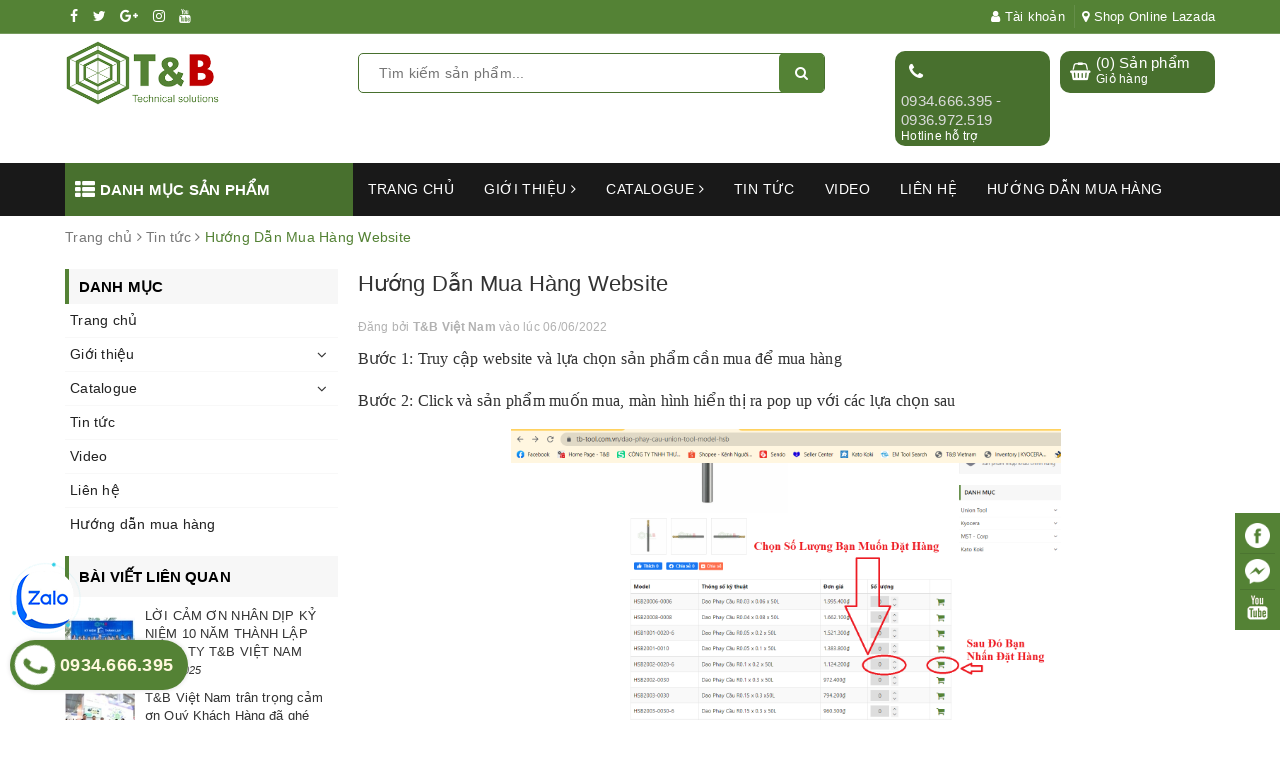

--- FILE ---
content_type: text/html; charset=utf-8
request_url: https://tb-tool.com.vn/huong-dan-mua-hang-website
body_size: 27693
content:
<!DOCTYPE html>
<html lang="vi">
	<head>
		<meta charset="UTF-8" />
		<meta name="viewport" content="width=device-width, initial-scale=1, maximum-scale=1">
		<meta name="theme-color" content="#548235">
		<title>
			Hướng Dẫn Mua Hàng Website
			
			
			 | CÔNG TY TNHH THƯƠNG MẠI VÀ DỊCH VỤ KỸ THUẬT T&B VIỆT NAM			
		</title>

	<script>
	  var iwish_template='article';
	  var iwish_cid=parseInt('0',10);	  
	</script>
	<script src="//bizweb.dktcdn.net/100/451/091/themes/857321/assets/iwishheader.js?1761037796336" type="text/javascript"></script>

		
		<meta name="description" content="Bước 1:&#160;Truy cập website v&#224; lựa chọn sản phẩm cần mua để mua h&#224;ng Bước 2:&#160;Click v&#224; sản phẩm muốn mua, m&#224;n h&#236;nh hiển thị ra pop up với c&#225;c lựa chọn sau Nếu bạn muốn xem giỏ h&#224;ng để cập nhật sản phẩm: Bấm v&#224;o xem giỏ h&#224;ng Bước 3:&#160;Lựa chọn th&#244;ng tin t&#224;i khoản thanh to&#225;n Nếu bạn đ&#227; c&#243; t&#224;i khoản vui l&#242;ng nhập th&#244;ng tin t&#234;n">
		
		<!-- ================= Meta ================== -->
		<meta name="keywords" content="Hướng Dẫn Mua Hàng Website, Tin tức,  CÔNG TY TNHH THƯƠNG MẠI VÀ DỊCH VỤ KỸ THUẬT T&B VIỆT NAM, tb-tool.com.vn"/>		
		<link rel="canonical" href="https://tb-tool.com.vn/huong-dan-mua-hang-website"/>
		<link rel="dns-prefetch" href="https://tb-tool.com.vn">
		<link rel="dns-prefetch" href="//bizweb.dktcdn.net/">
		<link rel="dns-prefetch" href="//www.google-analytics.com/">
		<link rel="dns-prefetch" href="//www.googletagmanager.com/">
		<meta name='revisit-after' content='1 days' />
		<meta name="robots" content="noodp,index,follow" />
		<link rel="icon" href="//bizweb.dktcdn.net/100/451/091/themes/857321/assets/favicon.png?1761037796336" type="image/x-icon" />
		
<meta property="og:type" content="article">
<meta property="og:title" content="Hướng Dẫn Mua H&#224;ng Website">

	
	<meta property="og:image" content="http://bizweb.dktcdn.net/thumb/grande/100/451/091/articles/huong-dan-mua-hang.jpg?v=1655092331293">
	<meta property="og:image:secure_url" content="https://bizweb.dktcdn.net/thumb/grande/100/451/091/articles/huong-dan-mua-hang.jpg?v=1655092331293">
	
	
	<meta property="og:description" content="Bước 1: Truy cập website và lựa chọn sản phẩm cần mua để mua hàng Bước 2: Click và sản phẩm muốn mua, màn hình hiển thị ra pop up với các lựa chọn sau Nếu bạn muốn xem giỏ hàng để cập nhật sản phẩm: Bấm vào xem giỏ hàng Bước 3: Lựa chọn thông tin tài khoản thanh toán Nếu bạn đã có tài khoản vui lòng nhập thông tin tên">
	<meta property="og:url" content="https://tb-tool.com.vn/huong-dan-mua-hang-website">
	<meta property="og:site_name" content="CÔNG TY TNHH THƯƠNG MẠI VÀ DỊCH VỤ KỸ THUẬT T&B VIỆT NAM">
		<link rel="preload" as="style" type="text/css" href="https://maxcdn.bootstrapcdn.com/font-awesome/4.7.0/css/font-awesome.min.css" onload="this.rel='stylesheet'" />				
		<link href="https://maxcdn.bootstrapcdn.com/font-awesome/4.7.0/css/font-awesome.min.css" rel="stylesheet" type="text/css" media="all" />
		<link rel="preload" as="style" type="text/css" href="//bizweb.dktcdn.net/100/451/091/themes/857321/assets/bootstrap.scss.css?1761037796336" onload="this.rel='stylesheet'" />
		<link href="//bizweb.dktcdn.net/100/451/091/themes/857321/assets/bootstrap.scss.css?1761037796336" rel="stylesheet" type="text/css" media="all" />
		<link rel="preload" as="style" type="text/css" href="//bizweb.dktcdn.net/100/451/091/themes/857321/assets/base.scss.css?1761037796336" onload="this.rel='stylesheet'" />				
		<link href="//bizweb.dktcdn.net/100/451/091/themes/857321/assets/base.scss.css?1761037796336" rel="stylesheet" type="text/css" media="all" />		
		<link rel="preload" as="style" type="text/css" href="//bizweb.dktcdn.net/100/451/091/themes/857321/assets/ant-tools.scss.css?1761037796336" onload="this.rel='stylesheet'" />				
		<link href="//bizweb.dktcdn.net/100/451/091/themes/857321/assets/ant-tools.scss.css?1761037796336" rel="stylesheet" type="text/css" media="all" />
		
		<link rel="preload" as="script" href="//bizweb.dktcdn.net/100/451/091/themes/857321/assets/jquery-2.2.3.min.js?1761037796336" />
		<script src="//bizweb.dktcdn.net/100/451/091/themes/857321/assets/jquery-2.2.3.min.js?1761037796336" type="text/javascript"></script>
		
		<script>
	var Bizweb = Bizweb || {};
	Bizweb.store = 'cong-ty-tnhh-thuong-mai-va-dich-vu-ky-thuat-t-amp-b-viet-nam.mysapo.net';
	Bizweb.id = 451091;
	Bizweb.theme = {"id":857321,"name":"Ant Tools","role":"main"};
	Bizweb.template = 'article';
	if(!Bizweb.fbEventId)  Bizweb.fbEventId = 'xxxxxxxx-xxxx-4xxx-yxxx-xxxxxxxxxxxx'.replace(/[xy]/g, function (c) {
	var r = Math.random() * 16 | 0, v = c == 'x' ? r : (r & 0x3 | 0x8);
				return v.toString(16);
			});		
</script>
<script>
	(function () {
		function asyncLoad() {
			var urls = ["//newproductreviews.sapoapps.vn/assets/js/productreviews.min.js?store=cong-ty-tnhh-thuong-mai-va-dich-vu-ky-thuat-t-amp-b-viet-nam.mysapo.net","https://google-shopping-v2.sapoapps.vn/api/conversion-tracker/global-tag/2123?store=cong-ty-tnhh-thuong-mai-va-dich-vu-ky-thuat-t-amp-b-viet-nam.mysapo.net","https://google-shopping-v2.sapoapps.vn/api/conversion-tracker/event-tag/2123?store=cong-ty-tnhh-thuong-mai-va-dich-vu-ky-thuat-t-amp-b-viet-nam.mysapo.net"];
			for (var i = 0; i < urls.length; i++) {
				var s = document.createElement('script');
				s.type = 'text/javascript';
				s.async = true;
				s.src = urls[i];
				var x = document.getElementsByTagName('script')[0];
				x.parentNode.insertBefore(s, x);
			}
		};
		window.attachEvent ? window.attachEvent('onload', asyncLoad) : window.addEventListener('load', asyncLoad, false);
	})();
</script>


<script>
	window.BizwebAnalytics = window.BizwebAnalytics || {};
	window.BizwebAnalytics.meta = window.BizwebAnalytics.meta || {};
	window.BizwebAnalytics.meta.currency = 'VND';
	window.BizwebAnalytics.tracking_url = '/s';

	var meta = {};
	
	meta.article = {"id": 2581692};
	
	
	for (var attr in meta) {
	window.BizwebAnalytics.meta[attr] = meta[attr];
	}
</script>

	
		<script src="/dist/js/stats.min.js?v=96f2ff2"></script>
	











				
		<script>var ProductReviewsAppUtil=ProductReviewsAppUtil || {};ProductReviewsAppUtil.store={name: 'CÔNG TY TNHH THƯƠNG MẠI VÀ DỊCH VỤ KỸ THUẬT T&B VIỆT NAM'};</script>
	<link href="//bizweb.dktcdn.net/100/451/091/themes/857321/assets/iwish.css?1761037796336" rel="stylesheet" type="text/css" media="all" />
</head>
	<body>		
		<header class="header">	
	<div class="topbar">
		<div class="container">
			<div class="row">
				<div class="col-md-6 col-sm-4">
					<ul class="top-left-info">
						<li><a target="_blank" href="https://www.facebook.com/tbvn.com.vn"><i class="fa fa-facebook" aria-hidden="true"></i></a></li>
						<li><a target="_blank" href="#"><i class="fa fa-twitter" aria-hidden="true"></i></a></li>
						<li><a target="_blank" href="#"><i class="fa fa-google-plus" aria-hidden="true"></i></a></li>
						<li><a target="_blank" href="#"><i class="fa fa-instagram" aria-hidden="true"></i></a></li>
						<li><a target="_blank" href="https://www.youtube.com/channel/UCYpwsnWu6BqxoR8n--q9gVg"><i class="fa fa-youtube" aria-hidden="true"></i></a></li>
					</ul>
				</div>
				<div class="col-md-6 col-sm-8 hidden-xs">	
					<ul class="top-right-info">
						<li class="li-account">
							<a href="/account" class="a-account"><i class="fa fa-user" aria-hidden="true"></i> Tài khoản</a>
							<ul>
								
								<li><a href="/account/login">Đăng nhập</a></li>
								<li><a href="/account/register">Đăng ký</a></li>
								
							</ul>
						</li>
						
						<li>
							<a href="https://www.lazada.vn/shop/t-b-viet-nam-co-ltd/?spm=a2o4n.pdp_revamp.seller.1.2de03cfbkdrnjg&itemId=1999020051&channelSource=pdp"><i class="fa fa-map-marker" aria-hidden="true"></i> Shop Online Lazada</a>
						</li>
						
					</ul>

				</div>
			</div>
		</div>
	</div>
	<div class="container header-main">
		<div class="row">
			<div class="col-md-3 col-100-h">
				<button type="button" class="navbar-toggle collapsed visible-sm visible-xs" id="trigger-mobile">
					<span class="sr-only">Toggle navigation</span>
					<span class="icon-bar"></span>
					<span class="icon-bar"></span>
					<span class="icon-bar"></span>
				</button>
				<div class="logo">
					<a href="/" class="logo-wrapper ">					
						<img src="//bizweb.dktcdn.net/100/451/091/themes/857321/assets/logo.png?1761037796336" alt="logo CÔNG TY TNHH THƯƠNG MẠI VÀ DỊCH VỤ KỸ THUẬT T&B VIỆT NAM">					
					</a>					
				</div>
				<div class="mobile-cart visible-sm visible-xs">
					<a href="/cart" title="Giỏ hàng">
						<i class="fa fa-shopping-bag"></i>
						<div class="cart-right">
							<span class="count_item_pr">0</span>
						</div>
					</a>
				</div>
			</div>
			<div class="col-md-5">
				<div class="search evo-search-desktop">
					<div class="header_search search_form evo-search">
	<form class="input-group search-bar search_form evo-header-search-form" action="/search" method="get" role="search">		
		<input type="text" name="query" value="" placeholder="Tìm kiếm sản phẩm... " class="input-group-field st-default-search-input search-text" autocomplete="off">
		<span class="input-group-btn">
			<button class="btn icon-fallback-text">
				<i class="fa fa-search"></i>
			</button>
		</span>
	</form>
</div> 
				</div>
			</div>
			<div class="col-md-4 hidden-sm hidden-xs">
				<div class="header-right clearfix">
					<div class="top-cart-contain f-right">
						<div class="mini-cart text-xs-center">
							<div class="heading-cart cart_header">
								<div class="icon_hotline">
									<i class="fa fa-shopping-basket" aria-hidden="true"></i>
								</div>
								<div class="content_cart_header">
									<a class="bg_cart" href="/cart" title="Giỏ hàng">
										(<span class="count_item count_item_pr">0</span>) Sản phẩm
										<span class="text-giohang">Giỏ hàng</span>
									</a>
								</div>
							</div>
						</div>
					</div>
					<div class="hotline_dathang f-right hidden-sm draw">
						<div class="icon_hotline">
							<i class="fa fa-phone" aria-hidden="true"></i>
						</div>
						<div class="content_hotline">
							
							<a href="tel:0934.666.395-0936.972.519">0934.666.395 - 0936.972.519</a>
							
							<span>Hotline hỗ trợ</span>
						</div>
					</div>
				</div>
			</div>
		</div>
	</div>
	<nav class="hidden-sm hidden-xs">
	<div class="container">
		<div class="col-md-3 no-padding">
			<div class="mainmenu mainmenu-other">
				<span><i class="fa fa-th-list"></i> Danh mục sản phẩm</span>
				<div class="nav-cate">
					<ul id="menu2017">
						
						
						
						
						
						
						<li class="dropdown menu-item-count clearfix">
							<h3>
								<img src="//bizweb.dktcdn.net/100/451/091/themes/857321/assets/index-cate-icon-1.png?1761037796336" alt="Union Tool" />
								<a href="/union">Union Tool</a>
							</h3>
							<div class="subcate gd-menu">
								<div class="sub-flex clearfix">
									<ul>
										
										
										<li>
											<a class="sub-a" href="/gia-cong-thep-sau-nhiet" title="Gia Công Thép Sau Nhiệt">Gia Công Thép Sau Nhiệt</a>
										</li>
										
										
										
										<li>
											<a class="sub-a" href="/gia-cong-thep-truoc-nhiet" title="Gia Công Thép Trước Nhiệt">Gia Công Thép Trước Nhiệt</a>
										</li>
										
										
										
										<li>
											<a class="sub-a" href="/gia-cong-dong-dien-cuc" title="Gia Công Đồng Điện Cực">Gia Công Đồng Điện Cực</a>
										</li>
										
										
										
										<li>
											<a class="sub-a" href="/gia-cong-nhom" title="Gia Công Nhôm">Gia Công Nhôm</a>
										</li>
										
										
										
										<li>
											<a class="sub-a" href="/gia-cong-bong-cao-bong-guong" title="Gia Công Bóng Cao, Bóng Gương">Gia Công Bóng Cao, Bóng Gương</a>
										</li>
										
										
										
										<li>
											<a class="sub-a" href="/mui-khoan-nho" title="Mũi Khoan Nhỏ">Mũi Khoan Nhỏ</a>
										</li>
										
										
										
										<li class="sub-hassub">
											<a class="sub-a" href="/dao-phay-ngon-cho-nganh-nha-khoa-cutting-tools-for-the-dental-industry" title="Dao Phay Ngón Cho Ngành Nha Khoa- Cutting Tools for the Dental Industry">Dao Phay Ngón Cho Ngành Nha Khoa- Cutting Tools for the Dental Industry</a>
											<div class="subcate2">
												
												<a href="/dao-phay-cau-cho-nganh-nha-khoa-cutting-tools-for-the-dental-industry" title="Dao Phay Cầu Cho Ngành Nha Khoa- Cutting Tools for the Dental Industry">Dao Phay Cầu Cho Ngành Nha Khoa- Cutting Tools for the Dental Industry</a>
												
												<a href="/dao-phay-tru-dao-phay-phang-co-dai-cho-nganh-nha-khoa-cutting-tools-for-the-dental-industry" title="Dao Phay Trụ (Dao Phay Phẳng) Cổ Dài Cho Ngành Nha Khoa- Cutting Tools For The Dental Industry">Dao Phay Trụ (Dao Phay Phẳng) Cổ Dài Cho Ngành Nha Khoa- Cutting Tools For The Dental Industry</a>
												
												<a href="/dao-phay-tru-bo-goc-r-cho-nganh-nha-khoa-cutting-tools-for-the-dental-industry" title="Dao Phay Trụ Bo Góc R Cho Ngành Nha Khoa- Cutting Tools For The Dental Industry">Dao Phay Trụ Bo Góc R Cho Ngành Nha Khoa- Cutting Tools For The Dental Industry</a>
												
											</div>
										</li>
										
										
									</ul>
								</div>
							</div>
						</li>
						
						
						
						
						<li class="dropdown menu-item-count clearfix">
							<h3>
								<img src="//bizweb.dktcdn.net/100/451/091/themes/857321/assets/index-cate-icon-2.png?1761037796336" alt="Kyocera" />
								<a href="/kyocera">Kyocera</a>
							</h3>
							<div class="subcate gd-menu">
								<div class="sub-flex clearfix">
									<ul>
										
										
										<li>
											<a class="sub-a" href="/manh-cat-dut" title="Mảnh Cắt Đứt">Mảnh Cắt Đứt</a>
										</li>
										
										
										
										<li>
											<a class="sub-a" href="/manh-khoan" title="Mảnh Khoan">Mảnh Khoan</a>
										</li>
										
										
										
										<li>
											<a class="sub-a" href="/manh-phay" title="Mảnh Phay">Mảnh Phay</a>
										</li>
										
										
										
										<li>
											<a class="sub-a" href="/manh-tien-cbn-pcd" title="Mảnh Tiện CBN, PCD">Mảnh Tiện CBN, PCD</a>
										</li>
										
										
										
										<li>
											<a class="sub-a" href="/manh-tien-lo" title="Mảnh Tiện Lỗ">Mảnh Tiện Lỗ</a>
										</li>
										
										
										
										<li>
											<a class="sub-a" href="/manh-tien-ngoai" title="Mảnh Tiện Ngoài">Mảnh Tiện Ngoài</a>
										</li>
										
										
										
										<li>
											<a class="sub-a" href="/manh-tien-ranh" title="Mảnh Tiện Rãnh">Mảnh Tiện Rãnh</a>
										</li>
										
										
										
										<li>
											<a class="sub-a" href="/manh-tien-ren" title="Mảnh Tiện Ren">Mảnh Tiện Ren</a>
										</li>
										
										
										
										<li>
											<a class="sub-a" href="/solid-endmill" title="Solid Endmill">Solid Endmill</a>
										</li>
										
										
									</ul>
								</div>
							</div>
						</li>
						
						
						
						
						<li class="dropdown menu-item-count clearfix">
							<h3>
								<img src="//bizweb.dktcdn.net/100/451/091/themes/857321/assets/index-cate-icon-3.png?1761037796336" alt="MST - Corp" />
								<a href="/mst-cor">MST - Corp</a>
							</h3>
							<div class="subcate gd-menu">
								<div class="sub-flex clearfix">
									<ul>
										
										
										<li>
											<a class="sub-a" href="/bau-kep-nhiet" title="Bầu Kẹp Nhiệt">Bầu Kẹp Nhiệt</a>
										</li>
										
										
										
										<li>
											<a class="sub-a" href="/may-gia-nhiet" title="Máy Gia Nhiệt">Máy Gia Nhiệt</a>
										</li>
										
										
										
										<li>
											<a class="sub-a" href="/bau-kep-chuyen-goc" title="Bầu Kẹp Chuyển Góc">Bầu Kẹp Chuyển Góc</a>
										</li>
										
										
										
										<li>
											<a class="sub-a" href="/bau-kep-mui-khoan" title="Bầu Kẹp Mũi Khoan">Bầu Kẹp Mũi Khoan</a>
										</li>
										
										
										
										<li>
											<a class="sub-a" href="/bau-kep-collet" title="Bầu Kẹp Collet">Bầu Kẹp Collet</a>
										</li>
										
										
										
										<li>
											<a class="sub-a" href="/bau-kep-boring" title="Bầu Kẹp Boring">Bầu Kẹp Boring</a>
										</li>
										
										
									</ul>
								</div>
							</div>
						</li>
						
						
						
						
						<li class="dropdown menu-item-count clearfix">
							<h3>
								<img src="//bizweb.dktcdn.net/100/451/091/themes/857321/assets/index-cate-icon-4.png?1761037796336" alt="Blum Novotest" />
								<a href="/blum-novotest">Blum Novotest</a>
							</h3>
							<div class="subcate gd-menu">
								<div class="sub-flex clearfix">
									<ul>
										
										
										<li>
											<a class="sub-a" href="/laser-control-thiet-bi-do-laser" title="Laser Control - Thiết Bị Đo Laser">Laser Control - Thiết Bị Đo Laser</a>
										</li>
										
										
									</ul>
								</div>
							</div>
						</li>
						
						
						
						
						<li class="menu-item-count clearfix">
							<h3><img src="//bizweb.dktcdn.net/100/451/091/themes/857321/assets/index-cate-icon-5.png?1761037796336" alt="Emuge-Franken" /><a href="/emuge-franken">Emuge-Franken</a></h3>
						</li>
						
						
						
						
						<li class="dropdown menu-item-count clearfix">
							<h3>
								<img src="//bizweb.dktcdn.net/100/451/091/themes/857321/assets/index-cate-icon-6.png?1761037796336" alt="Werkoe GmbH" />
								<a href="/werkoe">Werkoe GmbH</a>
							</h3>
							<div class="subcate gd-menu">
								<div class="sub-flex clearfix">
									<ul>
										
										
										<li>
											<a class="sub-a" href="/solid-carbide-drill-mui-khoan-carbide-werkoe" title="Solid Carbide Drill - Mũi Khoan Carbide Werkoe">Solid Carbide Drill - Mũi Khoan Carbide Werkoe</a>
										</li>
										
										
										
										<li>
											<a class="sub-a" href="/twist-drill-hss-hss-co-hss-co8-werkoe" title="Twist Drill HSS - HSS Co- HSS Co8 Werkoe">Twist Drill HSS - HSS Co- HSS Co8 Werkoe</a>
										</li>
										
										
										
										<li>
											<a class="sub-a" href="/reamers-werkoe" title="Reamers - Werkoe">Reamers - Werkoe</a>
										</li>
										
										
										
										<li>
											<a class="sub-a" href="/specical-tools-werkoe" title="Specical Tools - Werkoe">Specical Tools - Werkoe</a>
										</li>
										
										
										
										<li>
											<a class="sub-a" href="/catalog-komprimier-werkoe" title="Catalog Komprimier - Werkoe">Catalog Komprimier - Werkoe</a>
										</li>
										
										
									</ul>
								</div>
							</div>
						</li>
						
						
						
						
						<li class="dropdown menu-item-count clearfix">
							<h3>
								<img src="//bizweb.dktcdn.net/100/451/091/themes/857321/assets/index-cate-icon-7.png?1761037796336" alt="Dụng Cụ Chống  Tia Lửa Điện, Chống Cháy Nổ Non-Sparking Tools" />
								<a href="/dung-cu-chong-chay-no-non-sparking-tools-khong-sinh-lua">Dụng Cụ Chống  Tia Lửa Điện, Chống Cháy Nổ Non-Sparking Tools</a>
							</h3>
							<div class="subcate gd-menu">
								<div class="sub-flex clearfix">
									<ul>
										
										
										<li>
											<a class="sub-a" href="/khau-can-siet-luc-chong-tia-lua-dien-chong-chay-no" title="Khẩu - Cần Siết Lực Chống Tia Lửa Điện, Chống Cháy Nổ">Khẩu - Cần Siết Lực Chống Tia Lửa Điện, Chống Cháy Nổ</a>
										</li>
										
										
										
										<li>
											<a class="sub-a" href="/co-le-mo-let-chong-tia-lua-dien-chong-chay-no" title="Cờ Lê - Mỏ Lết Chống Tia Lửa Điện, Chống Cháy Nổ">Cờ Lê - Mỏ Lết Chống Tia Lửa Điện, Chống Cháy Nổ</a>
										</li>
										
										
										
										<li>
											<a class="sub-a" href="/bua-xeng-chong-tia-lua-dien-chong-chay-no" title="Búa - Xẻng Chống Tia Lửa Điện, Chống Cháy Nổ">Búa - Xẻng Chống Tia Lửa Điện, Chống Cháy Nổ</a>
										</li>
										
										
										
										<li>
											<a class="sub-a" href="/duc-dua-dung-cu-tieu-hao-chong-tia-lua-dien-chong-chay-no" title="Đục, Dũa, Dụng Cụ Tiêu Hao Chống Tia Lửa Điện, Chống Cháy Nổ">Đục, Dũa, Dụng Cụ Tiêu Hao Chống Tia Lửa Điện, Chống Cháy Nổ</a>
										</li>
										
										
										
										<li>
											<a class="sub-a" href="/to-vit-chong-tia-lua-dien-chong-chay-no" title="Kìm, Tô Vít Chống Tia Lửa Điện, Chống Cháy Nổ">Kìm, Tô Vít Chống Tia Lửa Điện, Chống Cháy Nổ</a>
										</li>
										
										
										
										<li>
											<a class="sub-a" href="/bo-dung-cu-chong-tia-lua-dien-chong-chay-no" title="Bộ Dụng Cụ Chống Tia Lửa Điện, Chống Cháy Nổ">Bộ Dụng Cụ Chống Tia Lửa Điện, Chống Cháy Nổ</a>
										</li>
										
										
									</ul>
								</div>
							</div>
						</li>
						
						
						
						
						<li class="dropdown menu-item-count clearfix">
							<h3>
								<img src="//bizweb.dktcdn.net/100/451/091/themes/857321/assets/index-cate-icon-8.png?1761037796336" alt="Dụng Cụ Điện Cầm Tay (Power Tool)" />
								<a href="/dung-cu-dien-cam-tay-power-tool">Dụng Cụ Điện Cầm Tay (Power Tool)</a>
							</h3>
							<div class="subcate gd-menu">
								<div class="sub-flex clearfix">
									<ul>
										
										
										<li>
											<a class="sub-a" href="/may-khoan-may-van-vit" title="Máy Khoan, Máy Vặn Vít, Máy Siết Bulong">Máy Khoan, Máy Vặn Vít, Máy Siết Bulong</a>
										</li>
										
										
										
										<li>
											<a class="sub-a" href="/may-mai-may-mai-goc" title="Máy Mài, Máy Cắt, Máy Cưa">Máy Mài, Máy Cắt, Máy Cưa</a>
										</li>
										
										
										
										<li>
											<a class="sub-a" href="/may-danh-bong-may-cha-nham" title="Máy Đánh Bóng, Máy Chà Nhám">Máy Đánh Bóng, Máy Chà Nhám</a>
										</li>
										
										
										
										<li>
											<a class="sub-a" href="/may-thoi-may-hut-bui" title="Máy Thổi, Máy Hút Bụi, Máy Rửa Xe">Máy Thổi, Máy Hút Bụi, Máy Rửa Xe</a>
										</li>
										
										
									</ul>
								</div>
							</div>
						</li>
						
						
						
						
						<li class="dropdown menu-item-count clearfix">
							<h3>
								<img src="//bizweb.dktcdn.net/100/451/091/themes/857321/assets/index-cate-icon-9.png?1761037796336" alt="Kato Koki" />
								<a href="/kato">Kato Koki</a>
							</h3>
							<div class="subcate gd-menu">
								<div class="sub-flex clearfix">
									<ul>
										
										
										<li>
											<a class="sub-a" href="/bau-kep-taro-tu-lua-dang-sa" title="Bầu Kẹp Taro Tự Lựa Dạng SA">Bầu Kẹp Taro Tự Lựa Dạng SA</a>
										</li>
										
										
										
										<li>
											<a class="sub-a" href="/bau-kep-taro-tu-lua-dang-tieu-chuan-skb" title="Bầu Kẹp Taro Tự Lựa Dạng Tiêu Chuẩn SKB">Bầu Kẹp Taro Tự Lựa Dạng Tiêu Chuẩn SKB</a>
										</li>
										
										
										
										<li>
											<a class="sub-a" href="/bau-kep-taro-tu-lua-micro-floating" title="Bầu Kẹp Taro Tự Lựa Micro Floating">Bầu Kẹp Taro Tự Lựa Micro Floating</a>
										</li>
										
										
										
										<li>
											<a class="sub-a" href="/bau-kep-taro-tu-lua-huong-kinh-radial-floating" title="Bầu Kẹp Taro Tự Lựa Hướng Kính (Radial - Floating)">Bầu Kẹp Taro Tự Lựa Hướng Kính (Radial - Floating)</a>
										</li>
										
										
									</ul>
								</div>
							</div>
						</li>
						
						
						
						
						<li class="dropdown menu-item-count clearfix">
							<h3>
								<img src="//bizweb.dktcdn.net/100/451/091/themes/857321/assets/index-cate-icon-10.png?1761037796336" alt="Linh Kiện Khuôn Tiêu Chuẩn" />
								<a href="/linh-kien-khuon-tieu-chuan">Linh Kiện Khuôn Tiêu Chuẩn</a>
							</h3>
							<div class="subcate gd-menu">
								<div class="sub-flex clearfix">
									<ul>
										
										
										<li>
											<a class="sub-a" href="/chot-dinh-vi" title="Chốt Định Vị">Chốt Định Vị</a>
										</li>
										
										
										
										<li>
											<a class="sub-a" href="/lo-xo" title="Lò Xo">Lò Xo</a>
										</li>
										
										
										
										<li>
											<a class="sub-a" href="/ong-cut" title="Ốc Cụt">Ốc Cụt</a>
										</li>
										
										
										
										<li>
											<a class="sub-a" href="/dem-phang" title="Đệm Phẳng">Đệm Phẳng</a>
										</li>
										
										
										
										<li>
											<a class="sub-a" href="/bac-lot" title="Bạc Lót">Bạc Lót</a>
										</li>
										
										
										
										<li>
											<a class="sub-a" href="/bulon-giat" title="Bulon Giật">Bulon Giật</a>
										</li>
										
										
									</ul>
								</div>
							</div>
						</li>
						
						
						
						
						<li class="dropdown menu-item-count clearfix">
							<h3>
								<img src="//bizweb.dktcdn.net/100/451/091/themes/857321/assets/index-cate-icon-11.png?1761037796336" alt="Linh Kiện EDM" />
								<a href="/linh-kien-edm">Linh Kiện EDM</a>
							</h3>
							<div class="subcate gd-menu">
								<div class="sub-flex clearfix">
									<ul>
										
										
										<li>
											<a class="sub-a" href="/benchmark-chuck-and-cnc-jig" title="Benchmark chuck and CNC jig">Benchmark chuck and CNC jig</a>
										</li>
										
										
										
										<li>
											<a class="sub-a" href="/standard-components-centering-plates" title="Standard components Centering plates">Standard components Centering plates</a>
										</li>
										
										
										
										<li>
											<a class="sub-a" href="/measurement-and-control-componets" title="Measurement And Control Componets">Measurement And Control Componets</a>
										</li>
										
										
										
										<li>
											<a class="sub-a" href="/wire-cutting-clamp" title="Wire-cutting Clamp">Wire-cutting Clamp</a>
										</li>
										
										
									</ul>
								</div>
							</div>
						</li>
						
						
					</ul>
				</div>
			</div>
		</div>
		<div class="col-md-9 no-padding">
			<ul id="nav" class="nav">
				
				
				
				
				
				
				<li class="nav-item "><a class="nav-link" href="/">Trang chủ</a></li>
				
				
				
				
				
				
				
				<li class="nav-item ">
					<a href="/gioi-thieu" class="nav-link">Giới thiệu <i class="fa fa-angle-right" data-toggle="dropdown"></i></a>			
								
					<ul class="dropdown-menu">
						
						
						<li class="nav-item-lv2">
							<a class="nav-link" href="/gioi-thieu-hang">Giới thiệu hãng</a>
						</li>
						
						
						
						<li class="nav-item-lv2">
							<a class="nav-link" href="/cong-ty-t-b-viet-nam">Công ty T&B Việt Nam</a>
						</li>
						
						
					</ul>
					
				</li>
				
				
				
				
				
				
				
				<li class="nav-item ">
					<a href="/catalogue" class="nav-link">Catalogue <i class="fa fa-angle-right" data-toggle="dropdown"></i></a>			
								
					<ul class="dropdown-menu">
						
						
						<li class="nav-item-lv2">
							<a class="nav-link" href="https://vietnam.kyocera.com/products/cuttingtools/index.html">Catalog Dụng Cụ Cắt Kyocera</a>
						</li>
						
						
						
						<li class="nav-item-lv2">
							<a class="nav-link" href="https://www.uniontool.co.jp/en/catalog/endmill.html">Catalog Union Tool</a>
						</li>
						
						
						
						<li class="nav-item-lv2">
							<a class="nav-link" href="https://www.mst-corp.co.jp/en/pdf/">Catalog MST</a>
						</li>
						
						
					</ul>
					
				</li>
				
				
				
				
				
				
				
				<li class="nav-item "><a class="nav-link" href="/tin-tuc">Tin tức</a></li>
				
				
				
				
				
				
				
				<li class="nav-item "><a class="nav-link" href="/video">Video</a></li>
				
				
				
				
				
				
				
				<li class="nav-item "><a class="nav-link" href="/lien-he">Liên hệ</a></li>
				
				
				
				
				
				
				
				<li class="nav-item "><a class="nav-link" href="https://tb-tool.com.vn/huong-dan-mua-hang-website">Hướng dẫn mua hàng</a></li>
				
				
			</ul>	
		</div>
	</div>
</nav>
<script>
	if ($(window).width() > 1100){
		
		
		var menu_limit = "8";
		if (isNaN(menu_limit)){
			menu_limit = 10;
		} else {
			menu_limit = 7;
		}
	}else{
		
		
		var menu_limit = "7";
		if (isNaN(menu_limit)){
			menu_limit = 8;
		} else {
			menu_limit = 6;
		}
	}
	var sidebar_length = $('.menu-item-count').length;
	if (sidebar_length > (menu_limit + 1) ){
		$('.nav-cate:not(.site-nav-mobile) > ul').each(function(){
			$('.menu-item-count',this).eq(menu_limit).nextAll().hide().addClass('toggleable');
			$(this).append('<li class="more"><h3><a><label>Xem thêm ... </label></a></h3></li>');
		});
		$('.nav-cate > ul').on('click','.more', function(){
			if($(this).hasClass('less')){
				$(this).html('<h3><a><label>Xem thêm ...</label></a></h3>').removeClass('less');
			} else {
				$(this).html('<h3><a><label>Thu gọn ... </label></a></h3>').addClass('less');;
			}
			$(this).siblings('li.toggleable').slideToggle({
				complete: function () {
					var divHeight = $('#menu2017').height() + 1; 
					$('.subcate.gd-menu').css('min-height', divHeight+'px');
					$('.subcate2').css('min-height', divHeight+'px');
				}
			});
		});
		$('.mainmenu-other').hover(function() {
			var divHeight = $('#menu2017').height() + 1; 
			$('.subcate.gd-menu').css('min-height', divHeight+'px');
			$('.subcate2').css('min-height', divHeight+'px');
		});
	}
</script>
</header>
		<section class="bread-crumb margin-bottom-10">
	<div class="container">
		<div class="row">
			<div class="col-xs-12">
				<ul class="breadcrumb" itemscope itemtype="https://schema.org/BreadcrumbList">						
					<li class="home" itemprop="itemListElement" itemscope itemtype="https://schema.org/ListItem">
						<a itemprop="item" href="/" title="Trang chủ">
							<span itemprop="name">Trang chủ</span>
							<meta itemprop="position" content="1" />
						</a>
						<span><i class="fa fa-angle-right"></i></span>
					</li>
					
					<li itemprop="itemListElement" itemscope itemtype="https://schema.org/ListItem">
						<a itemprop="item" href="/tin-tuc" title="Tin tức">
							<span itemprop="name">Tin tức</span>
							<meta itemprop="position" content="2" />
						</a>
						<span><i class="fa fa-angle-right"></i></span>
					</li>
					<li itemprop="itemListElement" itemscope itemtype="https://schema.org/ListItem">
						<strong itemprop="name">Hướng Dẫn Mua H&#224;ng Website</strong>
						<meta itemprop="position" content="3" />
					</li>
					
				</ul>
			</div>
		</div>
	</div>
</section>
<div class="container article-wraper">
	<div class="row">		
		<section class="right-content col-md-9 col-md-push-3">
			<article class="article-main" itemscope itemtype="http://schema.org/Article">
				
				
				
				<meta itemprop="mainEntityOfPage" content="/huong-dan-mua-hang-website">
				<meta itemprop="description" content="">
				<meta itemprop="author" content="T&B Việt Nam">
				<meta itemprop="headline" content="Hướng Dẫn Mua Hàng Website">
				<meta itemprop="image" content="https:https://bizweb.dktcdn.net/100/451/091/articles/huong-dan-mua-hang.jpg?v=1655092331293">
				<meta itemprop="datePublished" content="06-06-2022">
				<meta itemprop="dateModified" content="06-06-2022">
				<div class="hidden" itemprop="publisher" itemscope itemtype="https://schema.org/Organization">
					<div itemprop="logo" itemscope itemtype="https://schema.org/ImageObject">
						<img src="//bizweb.dktcdn.net/100/451/091/themes/857321/assets/logo.png?1761037796336" alt="CÔNG TY TNHH THƯƠNG MẠI VÀ DỊCH VỤ KỸ THUẬT T&B VIỆT NAM"/>
						<meta itemprop="url" content="https://bizweb.dktcdn.net/100/451/091/themes/857321/assets/logo.png?1761037796336">
						<meta itemprop="width" content="200">
						<meta itemprop="height" content="49">
					</div>
					<meta itemprop="name" content="Hướng Dẫn Mua Hàng Website">
				</div>
				<div class="row">
					<div class="col-md-12">
						<h1 class="title-head">Hướng Dẫn Mua Hàng Website</h1>
						
						<div class="postby">
							<span>Đăng bởi <b>T&B Việt Nam</b> vào lúc 06/06/2022</span>
						</div>
						<div class="article-details">						
							<div class="article-content">
								<div class="rte">
									<div class="caption" id="fancy-image-view">
										<p><span style="font-size:16px;"><span style="font-family:Times New Roman,Times,serif;">Bước 1:&nbsp;Truy cập website và lựa chọn sản phẩm cần mua để mua hàng</span></span></p>
<p><span style="font-size:16px;"><span style="font-family:Times New Roman,Times,serif;">Bước 2:&nbsp;Click và sản phẩm muốn mua, màn hình hiển thị ra pop up với các lựa chọn sau</span></span></p>
<p><span style="font-size:16px;"><span style="font-family:Times New Roman,Times,serif;"><img data-thumb="original" original-height="996" original-width="1556" src="//bizweb.dktcdn.net/100/451/091/files/1-a953ede5-bc58-4a7f-b40a-974d07aa356b.png?v=1654480713731" style="width: 550px; height: 352px;" /></span></span></p>
<p><span style="font-size:16px;"><span style="font-family:Times New Roman,Times,serif;">Nếu bạn muốn xem giỏ hàng để cập nhật sản phẩm: Bấm vào xem giỏ hàng</span></span></p>
<p><span style="font-size:16px;"><span style="font-family:Times New Roman,Times,serif;"><img data-thumb="original" original-height="982" original-width="1758" src="//bizweb.dktcdn.net/100/451/091/files/2.png?v=1654480736418" style="width: 550px; height: 307px;" /></span></span></p>
<p><span style="font-size:16px;"><span style="font-family:Times New Roman,Times,serif;">Bước 3:&nbsp;Lựa chọn thông tin tài khoản thanh toán</span></span></p>
<p><span style="font-size:16px;"><span style="font-family:Times New Roman,Times,serif;">Nếu bạn đã có tài khoản vui lòng nhập thông tin tên đăng nhập là email và mật khẩu vào mục đã có tài khoản trên hệ thống</span></span></p>
<p><span style="font-size:16px;"><span style="font-family:Times New Roman,Times,serif;">Nếu bạn chưa có tài khoản và muốn đăng ký tài khoản vui lòng điền các thông tin cá nhân để tiếp tục đăng ký tài khoản. Khi có tài khoản bạn sẽ dễ dàng theo dõi được đơn hàng của mình</span></span></p>
<p><span style="font-size:16px;"><span style="font-family:Times New Roman,Times,serif;">Nếu bạn muốn mua hàng mà không cần tài khoản vui lòng nhấp chuột vào mục đặt hàng không cần tài khoản</span></span></p>
<p><span style="font-size:16px;"><span style="font-family:Times New Roman,Times,serif;"><img data-thumb="original" original-height="914" original-width="1770" src="//bizweb.dktcdn.net/100/451/091/files/3-80ad03f5-872a-4d63-86ea-bae62b50fb2c.png?v=1654480758582" style="width: 550px; height: 284px;" /></span></span></p>
<p><span style="font-size:16px;"><span style="font-family:Times New Roman,Times,serif;">Bước 4:&nbsp;Điền các thông tin của bạn để nhận đơn hàng, lựa chọn hình thức thanh toán và vận chuyển cho đơn hàng của minh</span></span></p>
<p><span style="font-size:16px;"><span style="font-family:Times New Roman,Times,serif;"><img data-thumb="original" original-height="778" original-width="1786" src="//bizweb.dktcdn.net/100/451/091/files/4.png?v=1654480785124" style="width: 550px; height: 240px;" /></span></span></p>
<p><span style="font-size:16px;"><span style="font-family:Times New Roman,Times,serif;">Bước 5:&nbsp;Xem lại thông tin đặt hàng, điền chú thích và gửi đơn hàng</span></span></p>
<p><span style="font-size:16px;"><span style="font-family:Times New Roman,Times,serif;">Sau khi nhận được đơn hàng bạn gửi chúng tôi sẽ liên hệ bằng cách gọi điện lại để xác nhận lại đơn hàng và địa chỉ của bạn.</span></span></p>
<p><span style="font-size:16px;"><span style="font-family:Times New Roman,Times,serif;">Trân trọng cảm ơn.</span></span></p>
<p>&nbsp;</p>
<p>&nbsp;</p>
									</div>
								</div>
							</div>
						</div>
					</div>
					
					
					<div class="col-md-12">
						<!-- Go to www.addthis.com/dashboard to customize your tools -->
<script type="text/javascript" src="//s7.addthis.com/js/300/addthis_widget.js#pubid=ra-5a099baca270babc"></script>
<!-- Go to www.addthis.com/dashboard to customize your tools -->
<div class="addthis_inline_share_toolbox_jje8"></div>
					</div>
					
					<div class="col-md-12">
						<div class="blog_related">
							<h2>Bài viết liên quan</h2>
							<div class="row">
								
								
								
								<div class="col-md-3 col-sm-3 col-xs-12">
									<article class="blog_entry clearfix">
										<div class="tempvideo">
											<a href="/loi-cam-on-nhan-dip-ky-niem-10-nam-thanh-lap-cong-ty-t-b-viet-nam">
												
												<img data-lazyload="//bizweb.dktcdn.net/thumb/large/100/451/091/articles/tbl01411-copy.jpg?v=1764142120690" src="//bizweb.dktcdn.net/100/451/091/themes/857321/assets/loader.svg?1761037796336" alt="LỜI CẢM ƠN NHÂN DỊP KỶ NIỆM 10 NĂM THÀNH LẬP CÔNG TY T&B VIỆT NAM" class="img-responsive center-block" />
												
											</a>
										</div>
										<h3 class="blog_entry-title">
											<a class="line-clampss" rel="bookmark" href="/loi-cam-on-nhan-dip-ky-niem-10-nam-thanh-lap-cong-ty-t-b-viet-nam" title="LỜI CẢM ƠN NHÂN DỊP KỶ NIỆM 10 NĂM THÀNH LẬP CÔNG TY T&B VIỆT NAM">LỜI CẢM ƠN NHÂN DỊP KỶ NIỆM 10 NĂM THÀNH LẬP CÔNG TY T&B VIỆT NAM</a>
										</h3>
									</article>
								</div>
								
								
								
								
								<div class="col-md-3 col-sm-3 col-xs-12">
									<article class="blog_entry clearfix">
										<div class="tempvideo">
											<a href="/t-b-viet-nam-tran-trong-cam-on-quy-khach-hang-da-ghe-tham-gian-hang-tai-trien-lam-vimf-2025">
												
												<img data-lazyload="//bizweb.dktcdn.net/thumb/large/100/451/091/articles/binh3929-1.jpg?v=1762826679703" src="//bizweb.dktcdn.net/100/451/091/themes/857321/assets/loader.svg?1761037796336" alt="T&B Việt Nam trân trọng cảm ơn Quý Khách Hàng đã ghé thăm gian hàng tại Triển lãm VIMF 2025" class="img-responsive center-block" />
												
											</a>
										</div>
										<h3 class="blog_entry-title">
											<a class="line-clampss" rel="bookmark" href="/t-b-viet-nam-tran-trong-cam-on-quy-khach-hang-da-ghe-tham-gian-hang-tai-trien-lam-vimf-2025" title="T&B Việt Nam trân trọng cảm ơn Quý Khách Hàng đã ghé thăm gian hàng tại Triển lãm VIMF 2025">T&B Việt Nam trân trọng cảm ơn Quý Khách Hàng đã ghé thăm gian hàng tại Triển lãm VIMF 2025</a>
										</h3>
									</article>
								</div>
								
								
								
								
								<div class="col-md-3 col-sm-3 col-xs-12">
									<article class="blog_entry clearfix">
										<div class="tempvideo">
											<a href="/chuong-trinh-khuyen-mai-kyocera-tooling-p700-mua-2-tang-1">
												
												<img data-lazyload="//bizweb.dktcdn.net/thumb/large/100/451/091/articles/kapv-fy26-2h-promotion-p700-page-0001-copy-2.jpg?v=1761037681650" src="//bizweb.dktcdn.net/100/451/091/themes/857321/assets/loader.svg?1761037796336" alt="Chường Trình Khuyến Mại Kyocera Tooling P700 Mua 2 tặng 1" class="img-responsive center-block" />
												
											</a>
										</div>
										<h3 class="blog_entry-title">
											<a class="line-clampss" rel="bookmark" href="/chuong-trinh-khuyen-mai-kyocera-tooling-p700-mua-2-tang-1" title="Chường Trình Khuyến Mại Kyocera Tooling P700 Mua 2 tặng 1">Chường Trình Khuyến Mại Kyocera Tooling P700 Mua 2 tặng 1</a>
										</h3>
									</article>
								</div>
								
								
								
								
								<div class="col-md-3 col-sm-3 col-xs-12">
									<article class="blog_entry clearfix">
										<div class="tempvideo">
											<a href="/hyper-mill-giai-phap-cam-hoan-chinh-cho-gia-cong-khuon-mau-va-khuon-dap">
												
												<img data-lazyload="//bizweb.dktcdn.net/thumb/large/100/451/091/articles/mould-hyper-mill-phan-mem-gia-cong-5-truc-phan-mem-cad-cam-gia-cong-tren-may-cnc-cutting-tool-phan-mem-gia-cong-co-khi-phan-mem.jpg?v=1758168313570" src="//bizweb.dktcdn.net/100/451/091/themes/857321/assets/loader.svg?1761037796336" alt="hyper MILL® – giải pháp CAM hoàn chỉnh cho gia công khuôn mẫu và khuôn dập" class="img-responsive center-block" />
												
											</a>
										</div>
										<h3 class="blog_entry-title">
											<a class="line-clampss" rel="bookmark" href="/hyper-mill-giai-phap-cam-hoan-chinh-cho-gia-cong-khuon-mau-va-khuon-dap" title="hyper MILL® – giải pháp CAM hoàn chỉnh cho gia công khuôn mẫu và khuôn dập">hyper MILL® – giải pháp CAM hoàn chỉnh cho gia công khuôn mẫu và khuôn dập</a>
										</h3>
									</article>
								</div>
								
								
								
								
								<div class="col-md-3 col-sm-3 col-xs-12">
									<article class="blog_entry clearfix">
										<div class="tempvideo">
											<a href="/cong-ty-t-b-viet-nam-va-kyocera-to-chuc-hoi-thao-chuyen-de-ve-giai-phap-gia-cong-co-khi">
												
												<img data-lazyload="//bizweb.dktcdn.net/thumb/large/100/451/091/articles/nhd-9-copy.jpg?v=1757922766230" src="//bizweb.dktcdn.net/100/451/091/themes/857321/assets/loader.svg?1761037796336" alt="Công ty T&B Việt Nam và Kyocera tổ chức hội thảo chuyên đề về giải pháp gia công cơ khí" class="img-responsive center-block" />
												
											</a>
										</div>
										<h3 class="blog_entry-title">
											<a class="line-clampss" rel="bookmark" href="/cong-ty-t-b-viet-nam-va-kyocera-to-chuc-hoi-thao-chuyen-de-ve-giai-phap-gia-cong-co-khi" title="Công ty T&B Việt Nam và Kyocera tổ chức hội thảo chuyên đề về giải pháp gia công cơ khí">Công ty T&B Việt Nam và Kyocera tổ chức hội thảo chuyên đề về giải pháp gia công cơ khí</a>
										</h3>
									</article>
								</div>
								
								
							</div>
						</div>
					</div>
					 
					<div class="col-md-12">
						

						<form method="post" action="/posts/huong-dan-mua-hang-website/comments" id="article_comments" accept-charset="UTF-8"><input name="FormType" type="hidden" value="article_comments"/><input name="utf8" type="hidden" value="true"/><input type="hidden" id="Token-a3ac7bb8915b4fccb77aa48f34fd6b3c" name="Token" /><script src="https://www.google.com/recaptcha/api.js?render=6Ldtu4IUAAAAAMQzG1gCw3wFlx_GytlZyLrXcsuK"></script><script>grecaptcha.ready(function() {grecaptcha.execute("6Ldtu4IUAAAAAMQzG1gCw3wFlx_GytlZyLrXcsuK", {action: "article_comments"}).then(function(token) {document.getElementById("Token-a3ac7bb8915b4fccb77aa48f34fd6b3c").value = token});});</script> 
						
						
						<div class="form-coment margin-bottom-30">
							<div class="">
								<h5 class="title-form-coment">VIẾT BÌNH LUẬN CỦA BẠN:</h5>
							</div>
							<fieldset class="form-group">										
								<input placeholder="Họ tên" type="text" class="form-control form-control-lg" value="" id="full-name" name="Author" Required data-validation-error-msg= "Không được để trống" data-validation="required" />
							</fieldset>
							<fieldset class="form-group">										
								<input placeholder="Email" type="email" class="form-control form-control-lg" value="" id="email" name="Email" data-validation="email" pattern="[a-z0-9._%+-]+@[a-z0-9.-]+\.[a-z]{2,63}$" data-validation-error-msg= "Email sai định dạng" required />
							</fieldset>
							<fieldset class="form-group">										
								<textarea placeholder="Nội dung" class="form-control form-control-lg" id="comment" name="Body" rows="6" Required data-validation-error-msg= "Không được để trống" data-validation="required"></textarea>
							</fieldset>
							<div>
								<button type="submit" class="btn btn-blues"><i class="fa fa-hand-o-right" aria-hidden="true"></i> Gửi bình luận</button>
							</div>
						</div> <!-- End form mail -->
						</form>
					</div>
					
				</div>				
			</article>
		</section>		
		
		<aside class="left left-content col-md-3 col-md-pull-9">
			
<aside class="aside-item collection-category blog-category">	
	<div class="heading">
		<h2 class="title-head"><span>Danh mục </span></h2>
	</div>	
	<div class="aside-content">
		<nav class="nav-category  navbar-toggleable-md" >
			<ul class="nav navbar-pills">
				
				
				<li class="nav-item "><a class="nav-link" href="/">Trang chủ</a></li>
				
				
				
				<li class="nav-item ">
					<a href="/gioi-thieu" class="nav-link">Giới thiệu</a>
					<i class="fa fa-angle-down" ></i>
					<ul class="dropdown-menu">
						
						
						<li class="nav-item">
							<a class="nav-link" href="/gioi-thieu-hang">Giới thiệu hãng</a>
						</li>
						
						
						
						<li class="nav-item">
							<a class="nav-link" href="/cong-ty-t-b-viet-nam">Công ty T&B Việt Nam</a>
						</li>
						
						
					</ul>
				</li>
				
				
				
				<li class="nav-item ">
					<a href="/catalogue" class="nav-link">Catalogue</a>
					<i class="fa fa-angle-down" ></i>
					<ul class="dropdown-menu">
						
						
						<li class="nav-item">
							<a class="nav-link" href="https://vietnam.kyocera.com/products/cuttingtools/index.html">Catalog Dụng Cụ Cắt Kyocera</a>
						</li>
						
						
						
						<li class="nav-item">
							<a class="nav-link" href="https://www.uniontool.co.jp/en/catalog/endmill.html">Catalog Union Tool</a>
						</li>
						
						
						
						<li class="nav-item">
							<a class="nav-link" href="https://www.mst-corp.co.jp/en/pdf/">Catalog MST</a>
						</li>
						
						
					</ul>
				</li>
				
				
				
				<li class="nav-item "><a class="nav-link" href="/tin-tuc">Tin tức</a></li>
				
				
				
				<li class="nav-item "><a class="nav-link" href="/video">Video</a></li>
				
				
				
				<li class="nav-item "><a class="nav-link" href="/lien-he">Liên hệ</a></li>
				
				
				
				<li class="nav-item "><a class="nav-link" href="https://tb-tool.com.vn/huong-dan-mua-hang-website">Hướng dẫn mua hàng</a></li>
				
				
			</ul>
		</nav>
	</div>
</aside>


<div class="aside-item">
	<div class="heading">
		<h2 class="title-head">Bài viết liên quan</h2>
	</div>
	<div class="list-blogs">
											
		<article class="blog-item blog-item-list clearfix">
			<a href="/loi-cam-on-nhan-dip-ky-niem-10-nam-thanh-lap-cong-ty-t-b-viet-nam" class="panel-box-media">
				
				<img src="//bizweb.dktcdn.net/100/451/091/themes/857321/assets/loader.svg?1761037796336" data-lazyload="//bizweb.dktcdn.net/thumb/small/100/451/091/articles/tbl01411-copy.jpg?v=1764142120690" width="70" height="70" alt="LỜI CẢM ƠN NHÂN DỊP KỶ NIỆM 10 NĂM THÀNH LẬP CÔNG TY T&B VIỆT NAM" />
				
			</a>
			<div class="blogs-rights">
				<h3 class="blog-item-name"><a href="/loi-cam-on-nhan-dip-ky-niem-10-nam-thanh-lap-cong-ty-t-b-viet-nam" title="LỜI CẢM ƠN NHÂN DỊP KỶ NIỆM 10 NĂM THÀNH LẬP CÔNG TY T&B VIỆT NAM">LỜI CẢM ƠN NHÂN DỊP KỶ NIỆM 10 NĂM THÀNH LẬP CÔNG TY T&B VIỆT NAM</a></h3>
				<div class="post-time">26/11/2025</div>
			</div>
		</article>			
											
		<article class="blog-item blog-item-list clearfix">
			<a href="/t-b-viet-nam-tran-trong-cam-on-quy-khach-hang-da-ghe-tham-gian-hang-tai-trien-lam-vimf-2025" class="panel-box-media">
				
				<img src="//bizweb.dktcdn.net/100/451/091/themes/857321/assets/loader.svg?1761037796336" data-lazyload="//bizweb.dktcdn.net/thumb/small/100/451/091/articles/binh3929-1.jpg?v=1762826679703" width="70" height="70" alt="T&B Việt Nam trân trọng cảm ơn Quý Khách Hàng đã ghé thăm gian hàng tại Triển lãm VIMF 2025" />
				
			</a>
			<div class="blogs-rights">
				<h3 class="blog-item-name"><a href="/t-b-viet-nam-tran-trong-cam-on-quy-khach-hang-da-ghe-tham-gian-hang-tai-trien-lam-vimf-2025" title="T&B Việt Nam trân trọng cảm ơn Quý Khách Hàng đã ghé thăm gian hàng tại Triển lãm VIMF 2025">T&B Việt Nam trân trọng cảm ơn Quý Khách Hàng đã ghé thăm gian hàng tại Triển lãm VIMF 2025</a></h3>
				<div class="post-time">11/11/2025</div>
			</div>
		</article>			
											
		<article class="blog-item blog-item-list clearfix">
			<a href="/chuong-trinh-khuyen-mai-kyocera-tooling-p700-mua-2-tang-1" class="panel-box-media">
				
				<img src="//bizweb.dktcdn.net/100/451/091/themes/857321/assets/loader.svg?1761037796336" data-lazyload="//bizweb.dktcdn.net/thumb/small/100/451/091/articles/kapv-fy26-2h-promotion-p700-page-0001-copy-2.jpg?v=1761037681650" width="70" height="70" alt="Chường Trình Khuyến Mại Kyocera Tooling P700 Mua 2 tặng 1" />
				
			</a>
			<div class="blogs-rights">
				<h3 class="blog-item-name"><a href="/chuong-trinh-khuyen-mai-kyocera-tooling-p700-mua-2-tang-1" title="Chường Trình Khuyến Mại Kyocera Tooling P700 Mua 2 tặng 1">Chường Trình Khuyến Mại Kyocera Tooling P700 Mua 2 tặng 1</a></h3>
				<div class="post-time">21/10/2025</div>
			</div>
		</article>			
											
		<article class="blog-item blog-item-list clearfix">
			<a href="/hyper-mill-giai-phap-cam-hoan-chinh-cho-gia-cong-khuon-mau-va-khuon-dap" class="panel-box-media">
				
				<img src="//bizweb.dktcdn.net/100/451/091/themes/857321/assets/loader.svg?1761037796336" data-lazyload="//bizweb.dktcdn.net/thumb/small/100/451/091/articles/mould-hyper-mill-phan-mem-gia-cong-5-truc-phan-mem-cad-cam-gia-cong-tren-may-cnc-cutting-tool-phan-mem-gia-cong-co-khi-phan-mem.jpg?v=1758168313570" width="70" height="70" alt="hyper MILL® – giải pháp CAM hoàn chỉnh cho gia công khuôn mẫu và khuôn dập" />
				
			</a>
			<div class="blogs-rights">
				<h3 class="blog-item-name"><a href="/hyper-mill-giai-phap-cam-hoan-chinh-cho-gia-cong-khuon-mau-va-khuon-dap" title="hyper MILL® – giải pháp CAM hoàn chỉnh cho gia công khuôn mẫu và khuôn dập">hyper MILL® – giải pháp CAM hoàn chỉnh cho gia công khuôn mẫu và khuôn dập</a></h3>
				<div class="post-time">18/09/2025</div>
			</div>
		</article>			
		
	</div>
</div>

		</aside>
		
	</div>
</div>

		<link href="//bizweb.dktcdn.net/100/451/091/themes/857321/assets/bpr-products-module.css?1761037796336" rel="stylesheet" type="text/css" media="all" />
<div class="sapo-product-reviews-module"></div>
		












<section class="section_video">
	<div class="container">
		<div class="home-title">
			<h2>					
				<a href="#">Video</a>					
			</h2>
		</div>
		<div class="row">
			<div class="col-md-6 col-sm-6 col-xs-12">
				<div class="item_video">
					<iframe width="560" height="315" src="https://www.youtube.com/embed/mMV1tHpplqU?si=zX-TqZLFnxf9fG2S" title="YouTube video player" frameborder="0" allow="accelerometer; autoplay; clipboard-write; encrypted-media; gyroscope; picture-in-picture; web-share" allowfullscreen></iframe>
				</div>
			</div>
			<div class="col-md-6 col-sm-6 col-xs-12">
				<div class="row">
					<div class="col-lg-6 col-md-6 col-sm-6 col-xs-12 col-12">
						<div class="section_video_item">
							<a  class="section_video_img" data-toggle="lightbox"
							   href="https://www.youtube.com/watch?v=r8vb6_Ziws4">
								<div class="item_img">
									<div class="section_video_img">
										<img src="//bizweb.dktcdn.net/100/451/091/themes/857321/assets/img_video_small_1.jpg?1761037796336" alt="Đại Lý Độc Quyền Union Tool Việt Nam">	
									</div>
									<div class="btn_play" >
										<i class="fa fa-youtube-play" aria-hidden="true"></i>
									</div>

								</div>
								<p class="name_video">
									Đại Lý Độc Quyền Union Tool Việt Nam
								</p>
							</a>
						</div>
					</div>
					<div class="col-lg-6 col-md-6 col-sm-6 col-xs-12 col-12">
						<div class="section_video_item">
							<a  class="section_video_img" data-toggle="lightbox"
							   href="https://www.youtube.com/watch?v=r9w8K9yJ3Qs">
								<div class="item_img">
									<div class="section_video_img">
										<img src="//bizweb.dktcdn.net/100/451/091/themes/857321/assets/img_video_small_2.jpg?1761037796336" alt="Đại Lý Chính Hãng Blum Novotes Tại Việt Nam">	
									</div>
									<div class="btn_play" >
										<i class="fa fa-youtube-play" aria-hidden="true"></i>
									</div>

								</div>
								<p class="name_video">
									Đại Lý Chính Hãng Blum Novotes Tại Việt Nam
								</p>
							</a>
						</div>
					</div>
					<div class="col-lg-6 col-md-6 col-sm-6 col-xs-12 col-12">
						<div class="section_video_item">
							<a  class="section_video_img" data-toggle="lightbox"
							   href="https://www.youtube.com/watch?v=IImSefsD_r8">
								<div class="item_img">
									<div class="section_video_img">
										<img src="//bizweb.dktcdn.net/100/451/091/themes/857321/assets/img_video_small_3.jpg?1761037796336" alt="Đại Diện Chính Hãng Thương Hiệu MST Tại Việt Nam">	
									</div>
									<div class="btn_play" >
										<i class="fa fa-youtube-play" aria-hidden="true"></i>
									</div>

								</div>
								<p class="name_video">
									Đại Diện Chính Hãng Thương Hiệu MST Tại Việt Nam
								</p>
							</a>
						</div>
					</div>
					<div class="col-lg-6 col-md-6 col-sm-6 col-xs-12 col-12">
						<div class="section_video_item">
							<a class="section_video_img" data-toggle="lightbox"
							   href="https://www.youtube.com/watch?v=pZec6dpAaO8">
								<div class="item_img">
									<div class="section_video_img">
										<img src="//bizweb.dktcdn.net/100/451/091/themes/857321/assets/img_video_small_4.jpg?1761037796336" alt="Triển Lãm Vimexpo2023 TB Việt Nam Tham Dự Với Những Giải Pháp Tốt Nhất Trong Gia Công">	
									</div>
									<div class="btn_play" >
										<i class="fa fa-youtube-play" aria-hidden="true"></i>
									</div>

								</div>
								<p class="name_video">
									Triển Lãm Vimexpo2023 TB Việt Nam Tham Dự Với Những Giải Pháp Tốt Nhất Trong Gia Công
								</p>
							</a>
						</div>
					</div>
				</div>
			</div>
		</div>
	</div>
</section>
<link rel="preload" as="script" href="//bizweb.dktcdn.net/100/451/091/themes/857321/assets/picbox.js?1761037796336" />
<link rel="preload" as='style'  type="text/css" href="//bizweb.dktcdn.net/100/451/091/themes/857321/assets/picbox.scss.css?1761037796336">
<link href="//bizweb.dktcdn.net/100/451/091/themes/857321/assets/picbox.scss.css?1761037796336" rel="stylesheet" type="text/css" media="all" />
<script src="//bizweb.dktcdn.net/100/451/091/themes/857321/assets/picbox.js?1761037796336" type="text/javascript"></script>
<script>
	$(document).ready(function() {
		$(".section_video_item").lightGallery({
			thumbnail: false
		}); 
	});
</script>
<section class="section-news margin-bottom-20">
	<div class="container">
		<div class="blogs-content">
			<div class="home-title">
				<h2>					
					<a href="/tin-tuc">TIN TỨC KỸ THUẬT</a>					
				</h2>
			</div>
			<div class="list-blogs-link">
				<div class="row">
							
					<div class="col-md-3 col-sm-6 col-xs-12">
						<article class="blog-item clearfix">
							<div class="blog-item-thumbnail">								
								<a href="/loi-cam-on-nhan-dip-ky-niem-10-nam-thanh-lap-cong-ty-t-b-viet-nam">
																		
									<img src="//bizweb.dktcdn.net/100/451/091/themes/857321/assets/loader.svg?1761037796336" data-lazyload="//bizweb.dktcdn.net/thumb/grande/100/451/091/articles/tbl01411-copy.jpg?v=1764142120690" alt="LỜI CẢM ƠN NHÂN DỊP KỶ NIỆM 10 NĂM THÀNH LẬP CÔNG TY T&B VIỆT NAM" class="img-responsive center-block" />						
									
								</a>
							</div>
							<div class="blog-items-c">
								<h3 class="blog-item-name margin-top-10"><a class="line-clamp" href="/loi-cam-on-nhan-dip-ky-niem-10-nam-thanh-lap-cong-ty-t-b-viet-nam" title="LỜI CẢM ƠN NHÂN DỊP KỶ NIỆM 10 NĂM THÀNH LẬP CÔNG TY T&B VIỆT NAM">LỜI CẢM ƠN NHÂN DỊP KỶ NIỆM 10 NĂM THÀNH LẬP CÔNG TY T&B VIỆT NAM</a></h3>
								<div class="post-time">
									<i class="fa fa-calendar"></i> Wednesday, 26/11/2025
								</div>
								<p class="blog-item-summary margin-bottom-5">LỜI CẢM ƠN
Nhân dịp Kỷ niệm 10 năm thành lập Công ty T&amp;B Việt Nam, chúng tôi xin gửi tới Quý ...</p>
							</div>
						</article>				
					</div>
							
					<div class="col-md-3 col-sm-6 col-xs-12">
						<article class="blog-item clearfix">
							<div class="blog-item-thumbnail">								
								<a href="/t-b-viet-nam-tran-trong-cam-on-quy-khach-hang-da-ghe-tham-gian-hang-tai-trien-lam-vimf-2025">
																		
									<img src="//bizweb.dktcdn.net/100/451/091/themes/857321/assets/loader.svg?1761037796336" data-lazyload="//bizweb.dktcdn.net/thumb/grande/100/451/091/articles/binh3929-1.jpg?v=1762826679703" alt="T&B Việt Nam trân trọng cảm ơn Quý Khách Hàng đã ghé thăm gian hàng tại Triển lãm VIMF 2025" class="img-responsive center-block" />						
									
								</a>
							</div>
							<div class="blog-items-c">
								<h3 class="blog-item-name margin-top-10"><a class="line-clamp" href="/t-b-viet-nam-tran-trong-cam-on-quy-khach-hang-da-ghe-tham-gian-hang-tai-trien-lam-vimf-2025" title="T&B Việt Nam trân trọng cảm ơn Quý Khách Hàng đã ghé thăm gian hàng tại Triển lãm VIMF 2025">T&B Việt Nam trân trọng cảm ơn Quý Khách Hàng đã ghé thăm gian hàng tại Triển lãm VIMF 2025</a></h3>
								<div class="post-time">
									<i class="fa fa-calendar"></i> Tuesday, 11/11/2025
								</div>
								<p class="blog-item-summary margin-bottom-5">LỜI CẢM ƠN
T&amp;B Việt Nam trân trọng cảm ơn Quý Khách Hàng đã ghé thăm gian hàng tại Triển lãm ...</p>
							</div>
						</article>				
					</div>
							
					<div class="col-md-3 col-sm-6 col-xs-12">
						<article class="blog-item clearfix">
							<div class="blog-item-thumbnail">								
								<a href="/chuong-trinh-khuyen-mai-kyocera-tooling-p700-mua-2-tang-1">
																		
									<img src="//bizweb.dktcdn.net/100/451/091/themes/857321/assets/loader.svg?1761037796336" data-lazyload="//bizweb.dktcdn.net/thumb/grande/100/451/091/articles/kapv-fy26-2h-promotion-p700-page-0001-copy-2.jpg?v=1761037681650" alt="Chường Trình Khuyến Mại Kyocera Tooling P700 Mua 2 tặng 1" class="img-responsive center-block" />						
									
								</a>
							</div>
							<div class="blog-items-c">
								<h3 class="blog-item-name margin-top-10"><a class="line-clamp" href="/chuong-trinh-khuyen-mai-kyocera-tooling-p700-mua-2-tang-1" title="Chường Trình Khuyến Mại Kyocera Tooling P700 Mua 2 tặng 1">Chường Trình Khuyến Mại Kyocera Tooling P700 Mua 2 tặng 1</a></h3>
								<div class="post-time">
									<i class="fa fa-calendar"></i> Tuesday, 21/10/2025
								</div>
								<p class="blog-item-summary margin-bottom-5"></p>
							</div>
						</article>				
					</div>
							
					<div class="col-md-3 col-sm-6 col-xs-12">
						<article class="blog-item clearfix">
							<div class="blog-item-thumbnail">								
								<a href="/hyper-mill-giai-phap-cam-hoan-chinh-cho-gia-cong-khuon-mau-va-khuon-dap">
																		
									<img src="//bizweb.dktcdn.net/100/451/091/themes/857321/assets/loader.svg?1761037796336" data-lazyload="//bizweb.dktcdn.net/thumb/grande/100/451/091/articles/mould-hyper-mill-phan-mem-gia-cong-5-truc-phan-mem-cad-cam-gia-cong-tren-may-cnc-cutting-tool-phan-mem-gia-cong-co-khi-phan-mem.jpg?v=1758168313570" alt="hyper MILL® – giải pháp CAM hoàn chỉnh cho gia công khuôn mẫu và khuôn dập" class="img-responsive center-block" />						
									
								</a>
							</div>
							<div class="blog-items-c">
								<h3 class="blog-item-name margin-top-10"><a class="line-clamp" href="/hyper-mill-giai-phap-cam-hoan-chinh-cho-gia-cong-khuon-mau-va-khuon-dap" title="hyper MILL® – giải pháp CAM hoàn chỉnh cho gia công khuôn mẫu và khuôn dập">hyper MILL® – giải pháp CAM hoàn chỉnh cho gia công khuôn mẫu và khuôn dập</a></h3>
								<div class="post-time">
									<i class="fa fa-calendar"></i> Thursday, 18/09/2025
								</div>
								<p class="blog-item-summary margin-bottom-5">Một nền tảng CAD/CAM thống nhất, hỗ trợ trọn vẹn mọi công đoạn sản xuất của bạn
Chế tạo khuôn và ...</p>
							</div>
						</article>				
					</div>
					

				</div>
			</div>
		</div>
	</div>
</section>
<footer class="footer">		
	<div class="tt-footer-default tt-color-scheme-02">
		<div class="container">
			<div class="row">
				<div class="col-md-9">
					<div class="tt-newsletter-layout-01">
						<div class="tt-newsletter">
							<div class="tt-mobile-collapse">
								<h4 class="tt-collapse-title">Đăng ký nhận tin</h4>
								<div class="tt-collapse-content">
									
									
									
									<form action="#" method="post" id="mc-embedded-subscribe-form" name="mc-embedded-subscribe-form" target="_blank">
										<div class="input-group">
											<input type="email" class="form-control" value="" placeholder="Email của bạn" name="EMAIL" id="mail" aria-label="general.newsletter_form.newsletter_email" >
											<span class="input-group-btn">
												<button  class="btn btn-white subscribe" name="subscribe" id="subscribe"><i class="fa fa-paper-plane"></i></button>
											</span>
										</div>
									</form>
								</div>
							</div>
						</div>
					</div>
				</div>
				<div class="col-md-3 hidden-sm hidden-xs">
					<ul class="tt-social-icon">
						<li><a target="_blank" href="https://www.facebook.com/tbvn.com.vn"><i class="fa fa-facebook" aria-hidden="true"></i></a></li>
						<li><a target="_blank" href="#"><i class="fa fa-twitter" aria-hidden="true"></i></a></li>
						<li><a target="_blank" href="#"><i class="fa fa-google-plus" aria-hidden="true"></i></a></li>
						<li><a target="_blank" href="#"><i class="fa fa-instagram" aria-hidden="true"></i></a></li>
						<li><a target="_blank" href="https://www.youtube.com/channel/UCYpwsnWu6BqxoR8n--q9gVg"><i class="fa fa-youtube" aria-hidden="true"></i></a></li>
					</ul>
				</div>
			</div>
		</div>
	</div>
	<div class="site-footer">		
		<div class="container">			
			<div class="footer-inner padding-top-25 padding-bottom-10">
				<div class="row">
					<div class="col-xs-12 col-sm-6 col-md-6 col-lg-6 col-no-mb">
						<div class="footer-widget">
							<h3><span>THÔNG TIN LIÊN HỆ</span></h3>
							<ul class="list-menu ul-footer-contact">
								
								<li><span>Email:</span> <a href="mailto:binh@tbvn.com.vn - info@tbvn.com.vn">binh@tbvn.com.vn - info@tbvn.com.vn</a></li>
								<li><span>Tư vấn mua hàng:</span> <a class="a-phone" href="tel:0934666395-0936972519">0934.666.395 - 0936.972.519</a></li>
								<li><span>Địa chỉ:</span> CÔNG TY TNHH THƯƠNG MẠI VÀ DỊCH VỤ KỸ THUẬT T&B VIỆT NAM   

     MST: 0107134158 -  Do Sở Kế Hoạch & Đầu Tư TP Hà Nội cấp

ĐỊA CHỈ: BT12 - 12A, Khu đô thị mới Phú Lương, Phường Phường Kiến Hưng, Thành phố Hà Nội, Việt Nam</li>
								<li><span>Website:</span> <a href="https://tb-tool.com.vn">https://tb-tool.com.vn</a></li>
								
							</ul>
						</div>
					</div>

					<div class="col-xs-12 col-sm-6 col-md-3 col-lg-3 col-mb">
						<div class="footer-widget">
							<h3><span>VỀ CHÚNG TÔI</span></h3>
							<ul class="list-menu">
								
								<li><a href="/ho-so-nang-luc">Hồ sơ năng lực</a></li>
								
								<li><a href="/lich-su-cong-ty">Lịch sử công ty</a></li>
								
								<li><a href="/phuong-cham-phat-trien">Phương châm phát triển</a></li>
								
								<li><a href="/tam-nhin-va-su-menh">Tầm nhìn và sứ mệnh</a></li>
								
								<li><a href="/gioi-thieu-san-pham">Giới thiệu sản phẩm</a></li>
								
								<li><a href="/kho-hang">Kho hàng</a></li>
								
							</ul>
						</div>
					</div>
					<div class="col-xs-12 col-sm-6 col-md-3 col-lg-3 col-mb">
						<div class="footer-widget">
							<h3><span>CHÍNH SÁCH</span></h3>
							<ul class="list-menu">
								
								<li><a href="/chinh-sach-bao-mat">Chính sách bảo mật</a></li>
								
								<li><a href="/chinh-sach-bao-hanh">Chính sách bảo hành</a></li>
								
								<li><a href="/chinh-sach-van-chuyen">Chính sách vận chuyển</a></li>
								
								<li><a href="/chinh-sach-hang-hoa">Chính sách hàng hóa</a></li>
								
								<li><a href="/hinh-thuc-thanh-toan">Hình thức thanh toán</a></li>
								
								<li><a href="/dieu-khoan-dich-vu">Điều khoản dịch vụ</a></li>
								
							</ul>
						</div>
					</div>

				</div>
			</div>
		</div>
	</div>	
	<div class="copyright clearfix">
		<div class="container">
			<div class="inner clearfix">
				<div class="row">
					<div class="col-sm-12 text-center">
						<a href="http://online.gov.vn/Home/WebDetails/106852" target="_blank"><img src="//bizweb.dktcdn.net/100/451/091/themes/857321/assets/logobct.png?1761037796336" style="max-width:20%"></a><br>
						<span>© Bản quyền thuộc về <b>CÔNG TY TNHH THƯƠNG MẠI VÀ DỊCH VỤ KỸ THUẬT T&B VIỆT NAM</b> <span class="s480-f">|</span> Cung cấp bởi <a href="javascript:;">Sapo</a></span>
						
					</div>
				</div>
			</div>
			
			<div class="back-to-top"><i class="fa  fa-arrow-circle-up"></i></div>
			
		</div>
	</div>
</footer>

<div class="contactnow">
	<div class="rotate"></div>        
	<a class="zl-button" href="https://zalo.me/0934666395" target="_blank" title="zalo">
		<img src="//bizweb.dktcdn.net/100/313/291/themes/733872/assets/zalo-icon.png?1599185880236" alt="">
	</a>
</div>
<a class="btn-call-now"  title="Điện thoại" href="tel:0934666395">
	<i class="fa fa-phone"></i>
	<span>0934.666.395</span>
</a>

<div class="fix_contant">
	<div class="phone">
		<a href="https://www.facebook.com/tbvn.com.vn" title="Facebook" target="_blank">
			<img src="//bizweb.dktcdn.net/100/451/091/themes/857321/assets/facebook.png?1761037796336" alt="Facebook"/>
		</a>
		<a href="https://m.me/tbvn.com.vn" title="Messenger" target="_blank">
			<img src="//bizweb.dktcdn.net/100/451/091/themes/857321/assets/mess_des.png?1761037796336" alt="Messenger"/>
		</a>
		<a href="https://www.youtube.com/channel/UCYpwsnWu6BqxoR8n--q9gVg" title="Youtube" target="_blank">
			<img src="//bizweb.dktcdn.net/100/451/091/themes/857321/assets/icon-youpng.png?1761037796336" alt="Youtube"/>
		</a>

	</div>
</div>	
		<link rel="preload" as="script" href="//bizweb.dktcdn.net/100/451/091/themes/857321/assets/api-jquery.js?1761037796336" />
		<script src="//bizweb.dktcdn.net/100/451/091/themes/857321/assets/api-jquery.js?1761037796336" type="text/javascript"></script>			
		<link rel="preload" as="script" href="https://cdnjs.cloudflare.com/ajax/libs/jquery-form-validator/2.3.26/jquery.form-validator.min.js" />
		<script src="https://cdnjs.cloudflare.com/ajax/libs/jquery-form-validator/2.3.26/jquery.form-validator.min.js" type="text/javascript"></script>
		<script>$.validate({});</script>	
		<div class="ajax-load"> 
	<span class="loading-icon">
		<svg version="1.1"  xmlns="http://www.w3.org/2000/svg" xmlns:xlink="http://www.w3.org/1999/xlink" x="0px" y="0px"
			 width="24px" height="30px" viewBox="0 0 24 30" style="enable-background:new 0 0 50 50;" xml:space="preserve">
			<rect x="0" y="10" width="4" height="10" fill="#333" opacity="0.2">
				<animate attributeName="opacity" attributeType="XML" values="0.2; 1; .2" begin="0s" dur="0.6s" repeatCount="indefinite" />
				<animate attributeName="height" attributeType="XML" values="10; 20; 10" begin="0s" dur="0.6s" repeatCount="indefinite" />
				<animate attributeName="y" attributeType="XML" values="10; 5; 10" begin="0s" dur="0.6s" repeatCount="indefinite" />
			</rect>
			<rect x="8" y="10" width="4" height="10" fill="#333"  opacity="0.2">
				<animate attributeName="opacity" attributeType="XML" values="0.2; 1; .2" begin="0.15s" dur="0.6s" repeatCount="indefinite" />
				<animate attributeName="height" attributeType="XML" values="10; 20; 10" begin="0.15s" dur="0.6s" repeatCount="indefinite" />
				<animate attributeName="y" attributeType="XML" values="10; 5; 10" begin="0.15s" dur="0.6s" repeatCount="indefinite" />
			</rect>
			<rect x="16" y="10" width="4" height="10" fill="#333"  opacity="0.2">
				<animate attributeName="opacity" attributeType="XML" values="0.2; 1; .2" begin="0.3s" dur="0.6s" repeatCount="indefinite" />
				<animate attributeName="height" attributeType="XML" values="10; 20; 10" begin="0.3s" dur="0.6s" repeatCount="indefinite" />
				<animate attributeName="y" attributeType="XML" values="10; 5; 10" begin="0.3s" dur="0.6s" repeatCount="indefinite" />
			</rect>
		</svg>
	</span>
</div>

<div class="loading awe-popup">
	<div class="overlay"></div>
	<div class="loader" title="2">
		<svg version="1.1"  xmlns="http://www.w3.org/2000/svg" xmlns:xlink="http://www.w3.org/1999/xlink" x="0px" y="0px"
			 width="24px" height="30px" viewBox="0 0 24 30" style="enable-background:new 0 0 50 50;" xml:space="preserve">
			<rect x="0" y="10" width="4" height="10" fill="#333" opacity="0.2">
				<animate attributeName="opacity" attributeType="XML" values="0.2; 1; .2" begin="0s" dur="0.6s" repeatCount="indefinite" />
				<animate attributeName="height" attributeType="XML" values="10; 20; 10" begin="0s" dur="0.6s" repeatCount="indefinite" />
				<animate attributeName="y" attributeType="XML" values="10; 5; 10" begin="0s" dur="0.6s" repeatCount="indefinite" />
			</rect>
			<rect x="8" y="10" width="4" height="10" fill="#333"  opacity="0.2">
				<animate attributeName="opacity" attributeType="XML" values="0.2; 1; .2" begin="0.15s" dur="0.6s" repeatCount="indefinite" />
				<animate attributeName="height" attributeType="XML" values="10; 20; 10" begin="0.15s" dur="0.6s" repeatCount="indefinite" />
				<animate attributeName="y" attributeType="XML" values="10; 5; 10" begin="0.15s" dur="0.6s" repeatCount="indefinite" />
			</rect>
			<rect x="16" y="10" width="4" height="10" fill="#333"  opacity="0.2">
				<animate attributeName="opacity" attributeType="XML" values="0.2; 1; .2" begin="0.3s" dur="0.6s" repeatCount="indefinite" />
				<animate attributeName="height" attributeType="XML" values="10; 20; 10" begin="0.3s" dur="0.6s" repeatCount="indefinite" />
				<animate attributeName="y" attributeType="XML" values="10; 5; 10" begin="0.3s" dur="0.6s" repeatCount="indefinite" />
			</rect>
		</svg>
	</div>

</div>

<div class="addcart-popup product-popup awe-popup">
	<div class="overlay no-background"></div>
	<div class="content">
		<div class="row row-noGutter">
			<div class="col-xl-6 col-xs-12">
				<div class="btn btn-full btn-primary a-left popup-title"><i class="fa fa-check"></i>Thêm vào giỏ hàng thành công
				</div>
				<a href="javascript:void(0)" class="close-window close-popup"><i class="fa fa-close"></i></a>
				<div class="info clearfix">
					<div class="product-image margin-top-5">
						<img alt="popup" src="//bizweb.dktcdn.net/100/451/091/themes/857321/assets/logo.png?1761037796336" style="max-width:150px; height:auto"/>
					</div>
					<div class="product-info">
						<p class="product-name"></p>
						<p class="quantity color-main"><span>Số lượng: </span></p>
						<p class="total-money color-main"><span>Tổng tiền: </span></p>

					</div>
					<div class="actions">    
						<button class="btn  btn-primary  margin-top-5 btn-continue">Tiếp tục mua hàng</button>        
						<button class="btn btn-gray margin-top-5" onclick="window.location='/cart'">Kiểm tra giỏ hàng</button>
					</div> 
				</div>

			</div>			
		</div>

	</div>    
</div>
<div class="error-popup awe-popup">
	<div class="overlay no-background"></div>
	<div class="popup-inner content">
		<div class="error-message"></div>
	</div>
</div>
		<script>
	window.Bizweb||(window.Bizweb={}),Bizweb.mediaDomainName="//bizweb.dktcdn.net/",Bizweb.each=function(a,b){for(var c=0;c<a.length;c++)b(a[c],c)},Bizweb.getClass=function(a){return Object.prototype.toString.call(a).slice(8,-1)},Bizweb.map=function(a,b){for(var c=[],d=0;d<a.length;d++)c.push(b(a[d],d));return c},Bizweb.arrayContains=function(a,b){for(var c=0;c<a.length;c++)if(a[c]==b)return!0;return!1},Bizweb.distinct=function(a){for(var b=[],c=0;c<a.length;c++)Bizweb.arrayContains(b,a[c])||b.push(a[c]);return b},Bizweb.getUrlParameter=function(a){var b=RegExp("[?&]"+a+"=([^&]*)").exec(window.location.search);return b&&decodeURIComponent(b[1].replace(/\+/g," "))},Bizweb.uniq=function(a){for(var b=[],c=0;c<a.length;c++)Bizweb.arrayIncludes(b,a[c])||b.push(a[c]);return b},Bizweb.arrayIncludes=function(a,b){for(var c=0;c<a.length;c++)if(a[c]==b)return!0;return!1},Bizweb.Product=function(){function a(a){if("undefined"!=typeof a)for(property in a)this[property]=a[property]}return a.prototype.optionNames=function(){return"Array"==Bizweb.getClass(this.options)?this.options:[]},a.prototype.optionValues=function(a){if("undefined"==typeof this.variants)return null;var b=Bizweb.map(this.variants,function(b){var c="option"+(a+1);return"undefined"==typeof b[c]?null:b[c]});return null==b[0]?null:Bizweb.distinct(b)},a.prototype.getVariant=function(a){var b=null;return a.length!=this.options.length?null:(Bizweb.each(this.variants,function(c){for(var d=!0,e=0;e<a.length;e++){var f="option"+(e+1);c[f]!=a[e]&&(d=!1)}if(d)return void(b=c)}),b)},a.prototype.getVariantById=function(a){for(var b=0;b<this.variants.length;b++){var c=this.variants[b];if(c.id==a)return c}return null},a.name="Product",a}(),Bizweb.money_format=" VND",Bizweb.formatMoney=function(a,b){function f(a,b,c,d){if("undefined"==typeof b&&(b=2),"undefined"==typeof c&&(c="."),"undefined"==typeof d&&(d=","),"undefined"==typeof a||null==a)return 0;a=a.toFixed(b);var e=a.split("."),f=e[0].replace(/(\d)(?=(\d\d\d)+(?!\d))/g,"$1"+c),g=e[1]?d+e[1]:"";return f+g}"string"==typeof a&&(a=a.replace(/\./g,""),a=a.replace(/\,/g,""));var c="",d=/\{\{\s*(\w+)\s*\}\}/,e=b||this.money_format;switch(e.match(d)[1]){case"amount":c=f(a,2);break;case"amount_no_decimals":c=f(a,0);break;case"amount_with_comma_separator":c=f(a,2,".",",");break;case"amount_no_decimals_with_comma_separator":c=f(a,0,".",",")}return e.replace(d,c)},Bizweb.OptionSelectors=function(){function a(a,b){return this.selectorDivClass="selector-wrapper",this.selectorClass="single-option-selector",this.variantIdFieldIdSuffix="-variant-id",this.variantIdField=null,this.selectors=[],this.domIdPrefix=a,this.product=new Bizweb.Product(b.product),"undefined"!=typeof b.onVariantSelected?this.onVariantSelected=b.onVariantSelected:this.onVariantSelected=function(){},this.replaceSelector(a),this.initDropdown(),!0}return a.prototype.replaceSelector=function(a){var b=document.getElementById(a),c=b.parentNode;Bizweb.each(this.buildSelectors(),function(a){c.insertBefore(a,b)}),b.style.display="none",this.variantIdField=b},a.prototype.buildSelectors=function(){for(var a=0;a<this.product.optionNames().length;a++){var b=new Bizweb.SingleOptionSelector(this,a,this.product.optionNames()[a],this.product.optionValues(a));b.element.disabled=!1,this.selectors.push(b)}var c=this.selectorDivClass,d=this.product.optionNames(),e=Bizweb.map(this.selectors,function(a){var b=document.createElement("div");if(b.setAttribute("class",c),d.length>1){var e=document.createElement("label");e.htmlFor=a.element.id,e.innerHTML=a.name,b.appendChild(e)}return b.appendChild(a.element),b});return e},a.prototype.initDropdown=function(){var a={initialLoad:!0},b=this.selectVariantFromDropdown(a);if(!b){var c=this;setTimeout(function(){c.selectVariantFromParams(a)||c.selectors[0].element.onchange(a)})}},a.prototype.selectVariantFromDropdown=function(a){var b=document.getElementById(this.domIdPrefix).querySelector("[selected]");return!!b&&this.selectVariant(b.value,a)},a.prototype.selectVariantFromParams=function(a){var b=Bizweb.getUrlParameter("variantid");return null==b&&(b=Bizweb.getUrlParameter("variantId")),this.selectVariant(b,a)},a.prototype.selectVariant=function(a,b){var c=this.product.getVariantById(a);if(null==c)return!1;for(var d=0;d<this.selectors.length;d++){var e=this.selectors[d].element,f=e.getAttribute("data-option"),g=c[f];null!=g&&this.optionExistInSelect(e,g)&&(e.value=g)}return"undefined"!=typeof jQuery?jQuery(this.selectors[0].element).trigger("change",b):this.selectors[0].element.onchange(b),!0},a.prototype.optionExistInSelect=function(a,b){for(var c=0;c<a.options.length;c++)if(a.options[c].value==b)return!0},a.prototype.updateSelectors=function(a,b){var c=this.selectedValues(),d=this.product.getVariant(c);d?(this.variantIdField.disabled=!1,this.variantIdField.value=d.id):this.variantIdField.disabled=!0,this.onVariantSelected(d,this,b),null!=this.historyState&&this.historyState.onVariantChange(d,this,b)},a.prototype.selectedValues=function(){for(var a=[],b=0;b<this.selectors.length;b++){var c=this.selectors[b].element.value;a.push(c)}return a},a.name="OptionSelectors",a}(),Bizweb.SingleOptionSelector=function(a,b,c,d){this.multiSelector=a,this.values=d,this.index=b,this.name=c,this.element=document.createElement("select");for(var e=0;e<d.length;e++){var f=document.createElement("option");f.value=d[e],f.innerHTML=d[e],this.element.appendChild(f)}return this.element.setAttribute("class",this.multiSelector.selectorClass),this.element.setAttribute("data-option","option"+(b+1)),this.element.id=a.domIdPrefix+"-option-"+b,this.element.onchange=function(c,d){d=d||{},a.updateSelectors(b,d)},!0},Bizweb.Image={preload:function(a,b){for(var c=0;c<a.length;c++){var d=a[c];this.loadImage(this.getSizedImageUrl(d,b))}},loadImage:function(a){(new Image).src=a},switchImage:function(a,b,c){if(a&&b){var d=this.imageSize(b.src),e=this.getSizedImageUrl(a.src,d);c?c(e,a,b):b.src=e}},imageSize:function(a){var b=a.match(/thumb\/(1024x1024|2048x2048|pico|icon|thumb|small|compact|medium|large|grande)\//);return null!=b?b[1]:null},getSizedImageUrl:function(a,b){if(null==b)return a;if("master"==b)return this.removeProtocol(a);var c=a.match(/\.(jpg|jpeg|gif|png|bmp|bitmap|tiff|tif)(\?v=\d+)?$/i);if(null!=c){var d=Bizweb.mediaDomainName+"thumb/"+b+"/";return this.removeProtocol(a).replace(Bizweb.mediaDomainName,d).split("?")[0]}return null},removeProtocol:function(a){return a.replace(/http(s)?:/,"")}};
	(function(b){function c(){}for(var d="assert,count,debug,dir,dirxml,error,exception,group,groupCollapsed,groupEnd,info,log,timeStamp,profile,profileEnd,time,timeEnd,trace,warn".split(","),a;a=d.pop();){b[a]=b[a]||c}})((function(){try
{console.log();return window.console;}catch(err){return window.console={};}})());
var GLOBAL = {
	common : {
		init: function(){
			$('.add_to_cart').bind( 'click', addToCart );
		}
	},

	templateIndex : {
		init: function(){

		}
	},

	templateProduct : {
		init: function(){

		}
	},

	templateCart : {
		init: function(){

		}
	}

}
var UTIL = {
	fire : function(func,funcname, args){
		var namespace = GLOBAL;
		funcname = (funcname === undefined) ? 'init' : funcname;
		if (func !== '' && namespace[func] && typeof namespace[func][funcname] == 'function'){
			namespace[func][funcname](args);
		}
	},
	loadEvents : function(){
		var bodyId = document.body.id;
		UTIL.fire('common');
		$.each(document.body.className.split(/\s+/),function(i,classnm){
			UTIL.fire(classnm);
			UTIL.fire(classnm,bodyId);
		});
	}
};
$(document).ready(UTIL.loadEvents);
Number.prototype.formatMoney = function(c, d, t){
	var n = this, 
		c = isNaN(c = Math.abs(c)) ? 2 : c, 
		d = d == undefined ? "." : d, 
		t = t == undefined ? "." : t, 
		s = n < 0 ? "-" : "", 
		i = parseInt(n = Math.abs(+n || 0).toFixed(c)) + "", 
		j = (j = i.length) > 3 ? j % 3 : 0;
	return s + (j ? i.substr(0, j) + t : "") + i.substr(j).replace(/(\d{3})(?=\d)/g, "$1" + t) + (c ? d + Math.abs(n - i).toFixed(c).slice(2) : "");
};
function addToCart(e){
	if (typeof e !== 'undefined') e.preventDefault();
	var $this = $(this);
	var form = $this.parents('form');		
	$.ajax({
		type: 'POST',
		url: '/cart/add.js',
		async: false,
		data: form.serialize(),
		dataType: 'json',
		error: addToCartFail,
		beforeSend: function() {  
		},
		success: addToCartSuccess,
		cache: false
	});
}
function addToCartSuccess (jqXHR, textStatus, errorThrown){
	$.ajax({
		type: 'GET',
		url: '/cart.js',
		async: false,
		cache: false,
		dataType: 'json',
		success: function (cart){
			awe_hidePopup('.loading');
			Bizweb.updateCartFromForm(cart, '.top-cart-content .mini-products-list');
			Bizweb.updateCartPopupForm(cart, '#popup-cart-desktop .tbody-popup');
		}
	});
	var url_product = jqXHR['url'];
	var class_id = jqXHR['product_id'];
	var name = jqXHR['name'];
	var textDisplay = ('<i style="margin-right:5px; color:red; font-size:13px;" class="fa fa-check" aria-hidden="true"></i>Sản phẩm vừa thêm vào giỏ hàng');
	var id = jqXHR['variant_id'];
	var dataList = $(".item-name a").map(function() {
		var plus = $(this).text();
		return plus;
	}).get();
	$('.title-popup-cart .cart-popup-name').html('<a href="'+ url_product +'"style="color:red;" title="'+name+'">'+ name + '</a> ');
	var nameid = dataList,
		found = $.inArray(name, nameid);
	var textfind = found;
	$(".item-info > p:contains("+id+")").html('<span class="add_sus" style="color:#898989;"><i style="margin-right:5px; color:red; font-size:13px;" class="fa fa-check" aria-hidden="true"></i>Sản phẩm vừa thêm!</span>');
	var windowW = $(window).width();
	if(windowW > 768){				
		$('#popup-cart').modal();
	}else{
		$('#myModal').html('');
		var $popupMobile = '<div class="modal-dialog"><div class="modal-content"><div class="modal-header">'
		+ '<button type="button" class="close" data-dismiss="modal" aria-label="Close" style="position: relative; z-index: 9;"><span aria-hidden="true">×</span></button>'
		+ '<h4 class="modal-title"><span><i class="fa fa-check" aria-hidden="true"></i></span>Thêm vào giỏ hàng<br>thành công</h4></div>'
		+ '<div class="modal-body"><div class="media"><div class="media-left"><div class="thumb-1x1">'
		+ '<img width="70px" src="'+ Bizweb.resizeImage(jqXHR['image'], 'small') +'" alt="'+ jqXHR['title'] +'"></div></div>'
		+ '<div class="media-body"><div class="product-title">'+ jqXHR['name'] +'</div>'
		+ '<div class="product-new-price"><span>' + (jqXHR['price']).formatMoney(0) + ' đ</span></div></div></div>'
		+ '<button class="btn btn-block btn-outline-red" data-dismiss="modal">Tiếp tục mua hàng</button>'
		+ '<a href="/checkout" class="btn btn-block btn-red">Tiến hành thanh toán »</a></div></div></div>';
		$('#myModal').html($popupMobile);
		$('#myModal').modal();
		clearTimeout($('#myModal').data('hideInterval'));
		$('#myModal').data('hideInterval', setTimeout(function(){
			$('#myModal').modal('hide');
		}, 3000));
	}
}
function addToCartFail(jqXHR, textStatus, errorThrown){
	var response = $.parseJSON(jqXHR.responseText);
	var $info = '<div class="error">'+ response.description +'</div>';
}
$(document).on('click', ".remove-item-cart", function () {
	var variantId = $(this).attr('data-id');
	removeItemCart(variantId);
});
$(document).on('click', ".items-count", function () {
	$(this).parent().children('.items-count').prop('disabled', true);
	var thisBtn = $(this);
	var variantId = $(this).parent().find('.variantID').val();
	var qty =  $(this).parent().children('.number-sidebar').val();
	updateQuantity(qty, variantId);
});
$(document).on('change', ".number-sidebar", function () {
	var variantId = $(this).parent().children('.variantID').val();
	var qty =  $(this).val();
	updateQuantity(qty, variantId);
});
function updateQuantity (qty, variantId){
	var variantIdUpdate = variantId;
	$.ajax({
		type: "POST",
		url: "/cart/change.js",
		data: {"quantity": qty, "variantId": variantId},
		dataType: "json",
		success: function (cart, variantId) {
			Bizweb.onCartUpdateClick(cart, variantIdUpdate);
		},
		error: function (qty, variantId) {
			Bizweb.onError(qty, variantId)
		}
	})
}
function removeItemCart (variantId){
	var variantIdRemove = variantId;
	$.ajax({
		type: "POST",
		url: "/cart/change.js",
		data: {"quantity": 0, "variantId": variantId},
		dataType: "json",
		success: function (cart, variantId) {
			Bizweb.onCartRemoveClick(cart, variantIdRemove);
			$('.productid-'+variantIdRemove).remove();
			if($('.tbody-popup>div').length == '0' ){
				$('#popup-cart').modal('hide');
			}
			if($('.list-item-cart>li').length == '0' ){
				$('.mini-products-list').html('<div class="no-item"><p>Không có sản phẩm nào trong giỏ hàng.</p></div>');
			}
			if($('.cart_page_mobile>div').length == '0' ){
				$('.cart_page_mobile').remove();
				$('.header-cart-price').remove();
				$('.header-cart').remove();
				jQuery('<div class="cart-empty">'
					   + '<img src="http://bizweb.dktcdn.net/100/319/764/themes/668785/assets/empty-cart.png?1529997226343" class="img-responsive center-block" alt="Giỏ hàng trống" />'
					   + '<div class="btn-cart-empty">'
					   + '<a class="btn btn-default" href="/" title="Tiếp tục mua sắm">Tiếp tục mua sắm</a>'
					   + '</div>'
					   + '</div>').appendTo('.header-cart-content');
			}
			if($('.cart-tbody>div').length == '0' ){
				$('.bg-cart-page').remove();
				$('.bg-cart-page-mobile').remove();
				jQuery('<div class="bg-cart-page" style="min-height: auto"><p>Không có sản phẩm nào trong giỏ hàng. Quay lại <a href="/">cửa hàng</a> để tiếp tục mua sắm.</p></div>').appendTo('.cart');
			}
			if($('.cart-tbody>div').length == '0' ){
				$('.bg-cart-page').remove();
				$('.bg-cart-page-mobile').remove();
				$('.cart_des_page').remove();
				jQuery('<div class="cart-empty">'
					   + '<img src="http://bizweb.dktcdn.net/100/319/764/themes/668785/assets/empty-cart.png?1529997226343" class="img-responsive center-block" alt="Giỏ hàng trống" />'
					   + '<div class="btn-cart-empty">'
					   + '<a class="btn btn-default" href="/" title="Tiếp tục mua sắm">Tiếp tục mua sắm</a>'
					   + '</div>'
					   + '</div>').appendTo('.cart_desktop_page');
			}
		},
		error: function (variantId, r) {
			Bizweb.onError(variantId, r)
		}
	})
}
	Bizweb.updateCartFromForm = function(cart, cart_summary_id, cart_count_id) {
		if ((typeof cart_summary_id) === 'string') {
			var cart_summary = jQuery(cart_summary_id);
			if (cart_summary.length) {
				// Start from scratch.
				cart_summary.empty();
				// Pull it all out.        
				jQuery.each(cart, function(key, value) {
					if (key === 'items') {

						var table = jQuery(cart_summary_id);           
						if (value.length) {   
							jQuery('<ul class="list-item-cart"></ul>').appendTo(table);
							jQuery.each(value, function(i, item) {	

								var src = item.image;
								if(src == null){
									src = "http://bizweb.dktcdn.net/thumb/large/assets/themes_support/noimage.gif";
								}
								var buttonQty = "";
								if(item.quantity == '1'){
									buttonQty = 'disabled';
								}else{
									buttonQty = '';
								}
								jQuery('<li class="item productid-' + item.variant_id +'"><a class="product-image" href="' + item.url + '" title="' + item.name + '">'
									   + '<img alt="'+  item.name  + '" src="' + src +  '"width="'+ '80' +'"\></a>'
									   + '<div class="detail-item"><div class="product-details"> <a href="javascript:;" data-id="'+ item.variant_id +'" title="Xóa" class="remove-item-cart fa fa-remove">&nbsp;</a>'
									   + '<p class="product-name"> <a href="' + item.url + '" title="' + item.name + '">' + item.name + '</a></p></div>'
									   + '<div class="product-details-bottom"><span class="price">' + Bizweb.formatMoney(item.price, "{{amount_no_decimals_with_comma_separator}}₫") + '</span>'
									   + '<div class="quantity-select"><input class="variantID" type="hidden" name="variantId" value="'+ item.variant_id +'"><button onClick="var result = document.getElementById(\'qty'+ item.variant_id +'\'); var qty'+ item.variant_id +' = result.value; if( !isNaN( qty'+ item.variant_id +' ) &amp;&amp; qty'+ item.variant_id +' &gt; 1 ) result.value--;return false;" class="reduced items-count btn-minus" ' + buttonQty + ' type="button">–</button><input type="text" maxlength="12" min="1" onchange="if(this.value == 0)this.value=1;" class="input-text number-sidebar qty'+ item.variant_id +'" id="qty'+ item.variant_id +'" name="Lines" id="updates_'+ item.variant_id +'" size="4" value="'+ item.quantity +'"><button onClick="var result = document.getElementById(\'qty'+ item.variant_id +'\'); var qty'+ item.variant_id +' = result.value; if( !isNaN( qty'+ item.variant_id +' )) result.value++;return false;" class="increase items-count btn-plus" type="button">+</button></div></div></li>').appendTo(table.children('.list-item-cart'));
							}); 
							jQuery('<div><div class="top-subtotal">Tổng cộng: <span class="price">' + Bizweb.formatMoney(cart.total_price, "{{amount_no_decimals_with_comma_separator}}₫") + '</span></div></div>').appendTo(table);
							jQuery('<div><div class="actions"><a href="/checkout" class="btn btn-gray btn-checkout"><span>Thanh toán</span></a><a href="/cart" class="view-cart btn btn-white margin-left-5"><span>Giỏ hàng</span></a></div></div>').appendTo(table);
						}
						else {
							jQuery('<div class="no-item"><p>Không có sản phẩm nào trong giỏ hàng.</p></div>').appendTo(table);

						}
					}
				});
			}
		}
		updateCartDesc(cart);
		var numInput = document.querySelector('#cart-sidebar input.input-text');
		if (numInput != null){
			// Listen for input event on numInput.
			numInput.addEventListener('input', function(){
				// Let's match only digits.
				var num = this.value.match(/^\d+$/);
				if (num == 0) {
					// If we have no match, value will be empty.
					this.value = 1;
				}
				if (num === null) {
					// If we have no match, value will be empty.
					this.value = "";
				}
			}, false)
		}
	}

	Bizweb.updateCartPageForm = function(cart, cart_summary_id, cart_count_id) {
		if ((typeof cart_summary_id) === 'string') {
			var cart_summary = jQuery(cart_summary_id);
			if (cart_summary.length) {
				// Start from scratch.
				cart_summary.empty();
				// Pull it all out.        
				jQuery.each(cart, function(key, value) {
					if (key === 'items') {
						var table = jQuery(cart_summary_id);           
						if (value.length) {  

							var pageCart = '<div class="cart page_cart cart_des_page hidden-xs-down">'
							+ '<div class="col-xs-9 cart-col-1">'
							+ '<div class="cart-tbody">'
							+ '</div>'
							+ '</div>'
							+ '</div>';
							var pageCartCheckout = '<div class="col-xs-3 cart-col-2 cart-collaterals cart_submit">'
							+ '<div id="right-affix">'
							+ '<div class="each-row">'
							+ '<div class="box-style fee">'
							+ '<p class="list-info-price">'
							+ '<span>Tạm tính: </span>'
							+ '<strong class="totals_price price _text-right text_color_right1">65756756756</strong></p></div>'
							+ '<div class="box-style fee">'
							+ '<div class="total2 clearfix">'
							+ '<span class="text-label">Thành tiền: </span>'
							+ '<div class="amount">'
							+ '<p><strong class="totals_price">6</strong></p>'
							+ '</div></div></div>'
							+ '<button class="button btn-proceed-checkout btn btn-large btn-block btn-danger btn-checkout" title="Thanh toán ngay" type="button" onclick="window.location.href=\'/checkout\'">Thanh toán ngay</button>'
							+ '<button class="button btn-proceed-checkout btn btn-large btn-block btn-danger btn-checkouts" title="Tiếp tục mua hàng" type="button" onclick="window.location.href=\'/collections/all\'">Tiếp tục mua hàng</button>'
							+ '</div></div></div>';
							jQuery(pageCart).appendTo(table);
							jQuery.each(value, function(i, item) {
								var buttonQty = "";
								if(item.quantity == '1'){
									buttonQty = 'disabled';
								}else{
									buttonQty = '';
								}
								var link_img1 = Bizweb.resizeImage(item.image, 'medium');
								if(link_img1=="null" || link_img1 =='' || link_img1 ==null){
									link_img1 = 'https://bizweb.dktcdn.net/thumb/large/assets/themes_support/noimage.gif';
								}
								var pageCartItem = '<div class="row shopping-cart-item productid-' + item.variant_id +'">'
								+ '<div class="col-xs-3 img-thumnail-custom">'
								+ '<p class="image">'
								+ '<img class="img-responsive" src="' + link_img1 +  '" alt="' + item.name + '" />'
								+ '</p>'
								+ '</div>'
								+ '<div class="col-right col-xs-9">'
								+ '<div class="box-info-product">'
								+ '<p class="name">'
								+ '<a href="' + item.url + '" target="_blank">' + item.name + '</a>'
								+ '</p>'
								+ '<p class="seller-by hidden">' + item.variant_title + '</p>'
								+ '<p class="action">'
								+ '<a href="javascript:;" class="btn btn-link btn-item-delete remove-item-cart" data-id="'+ item.variant_id +'">Xóa</a>'
								+ '</p>'
								+ '</div>'
								+ '<div class="box-price">'
								+ '<p class="price">' + Bizweb.formatMoney(item.price, "{{amount_no_decimals_with_comma_separator}}₫") + '</p>'
								+ '</div>'
								+ '<div class="quantity-block">'
								+ '<div class="input-group bootstrap-touchspin">'
								+ '<div class="input-group-btn">'
								+ '<input class="variantID" type="hidden" name="variantId" value="'+ item.variant_id +'">'
								+ '<button onClick="var result = document.getElementById(\'qtyItem'+ item.variant_id +'\'); var qtyItem'+ item.variant_id +' = result.value; if( !isNaN( qtyItem'+ item.variant_id +' )) result.value++;return false;" class="increase_pop items-count btn-plus btn btn-default bootstrap-touchspin-up" type="button">+</button>'
								+ '<input type="text" onchange="if(this.value == 0)this.value=1;" maxlength="12" min="1" class="form-control quantity-r2 quantity js-quantity-product input-text number-sidebar input_pop input_pop qtyItem'+ item.variant_id +'" id="qtyItem'+ item.variant_id +'" name="Lines" id="updates_'+ item.variant_id +'" size="4" value="'+ item.quantity +'">'
								+ '<button onClick="var result = document.getElementById(\'qtyItem'+ item.variant_id +'\'); var qtyItem'+ item.variant_id +' = result.value; if( !isNaN( qtyItem'+ item.variant_id +' ) &amp;&amp; qtyItem'+ item.variant_id +' &gt; 1 ) result.value--;return false;" ' + buttonQty + ' class="reduced_pop items-count btn-minus btn btn-default bootstrap-touchspin-down" type="button">–</button>'
								+ '</div>'
								+ '</div>'
								+ '</div>'
								+ '</div>'
								+ '</div>';
								jQuery(pageCartItem).appendTo(table.find('.cart-tbody'));
								if(item.variant_title == 'Default Title'){
									$('.seller-by').hide();
								}
							}); 
							jQuery(pageCartCheckout).appendTo(table.children('.cart'));
						}else {
							jQuery('<p class="hidden-xs-down">Không có sản phẩm nào trong giỏ hàng. Quay lại <a href="/" style="color:;">cửa hàng</a> để tiếp tục mua sắm.</p>').appendTo(table);
							jQuery('.cart_desktop_page').css('min-height', 'auto');
						}
					}
				});
			}
		}
		updateCartDesc(cart);
		jQuery('#wait').hide();
	}
	Bizweb.updateCartPopupForm = function(cart, cart_summary_id, cart_count_id) {

		if ((typeof cart_summary_id) === 'string') {
			var cart_summary = jQuery(cart_summary_id);
			if (cart_summary.length) {
				// Start from scratch.
				cart_summary.empty();
				// Pull it all out.        
				jQuery.each(cart, function(key, value) {
					if (key === 'items') {
						var table = jQuery(cart_summary_id);           
						if (value.length) { 
							jQuery.each(value, function(i, item) {
								var link_img1 = Bizweb.resizeImage(item.image, 'small');
								if(link_img1=="null" || link_img1 =='' || link_img1 ==null){
									link_img1 = 'https://bizweb.dktcdn.net/thumb/large/assets/themes_support/noimage.gif';
								}
								var buttonQty = "";
								if(item.quantity == '1'){
									buttonQty = 'disabled';
								}else{
									buttonQty = '';
								}
								var pageCartItem = '<div class="item-popup productid-' + item.variant_id +'"><div style="width: 55%;" class="text-left"><div class="item-image">'
								+ '<a class="product-image" href="' + item.url + '" title="' + item.name + '"><img alt="'+  item.name  + '" src="' + link_img1 +  '"width="'+ '80' +'"\></a>'
								+ '</div><div class="item-info"><p class="item-name"><a href="' + item.url + '" title="' + item.name + '">' + item.title + '</a></p>'
								+ '<p class="variant-title-popup">' + item.variant_title + '</span>'
								+ '<p class="item-remove"><a href="javascript:;" class="remove-item-cart" title="Xóa" data-id="'+ item.variant_id +'"><i class="fa fa-close"></i> Bỏ sản phẩm</a></p><p class="addpass" style="color:#fff;">'+ item.variant_id +'</p></div></div>'
								+ '<div style="width: 15%;" class="text-right"><div class="item-price"><span class="price">' + Bizweb.formatMoney(item.price, "{{amount_no_decimals_with_comma_separator}}₫") + '</span>'
								+ '</div></div><div style="width: 15%;" class="text-center"><input class="variantID" type="hidden" name="variantId" value="'+ item.variant_id +'">'
								+ '<button onClick="var result = document.getElementById(\'qtyItem'+ item.variant_id +'\'); var qtyItem'+ item.variant_id +' = result.value; if( !isNaN( qtyItem'+ item.variant_id +' ) &amp;&amp; qtyItem'+ item.variant_id +' &gt; 1 ) result.value--;return false;" ' + buttonQty + ' class="reduced items-count btn-minus" type="button">–</button>'
								+ '<input type="text" maxlength="12" min="0" class="input-text number-sidebar qtyItem'+ item.variant_id +'" id="qtyItem'+ item.variant_id +'" name="Lines" id="updates_'+ item.variant_id +'" size="4" value="'+ item.quantity +'">'
								+ '<button onClick="var result = document.getElementById(\'qtyItem'+ item.variant_id +'\'); var qtyItem'+ item.variant_id +' = result.value; if( !isNaN( qtyItem'+ item.variant_id +' )) result.value++;return false;" class="increase items-count btn-plus" type="button">+</button></div>'
								+ '<div style="width: 15%;" class="text-right"><span class="cart-price"> <span class="price">'+ Bizweb.formatMoney(item.price * item.quantity, "{{amount_no_decimals_with_comma_separator}}₫") +'</span> </span></div></div>';
								jQuery(pageCartItem).prependTo(table);
								if(item.variant_title == 'Default Title'){
									$('.variant-title-popup').hide();
								}
								$('.link_product').text();
							}); 
						}
					}
				});
			}
		}
		jQuery('.total-price').html(Bizweb.formatMoney(cart.total_price, "{{amount_no_decimals_with_comma_separator}}₫"));
		updateCartDesc(cart);
	}
	Bizweb.updateCartPageFormMobile = function(cart, cart_summary_id, cart_count_id) {
		if ((typeof cart_summary_id) === 'string') {
			var cart_summary = jQuery(cart_summary_id);
			if (cart_summary.length) {
				// Start from scratch.
				cart_summary.empty();
				// Pull it all out.        
				jQuery.each(cart, function(key, value) {
					if (key === 'items') {

						var table = jQuery(cart_summary_id);           
						if (value.length) {   
							jQuery('<div class="cart_page_mobile content-product-list"></div>').appendTo(table);
							jQuery.each(value, function(i, item) {
								if( item.image != null){
									var src = Bizweb.resizeImage(item.image, 'small');
								}else{
									var src = "https://bizweb.dktcdn.net/thumb/large/assets/themes_support/noimage.gif";
								}
								jQuery('<div class="item-product item productid-' + item.variant_id +' "><div class="item-product-cart-mobile"><a href="' + item.url + '">	<a class="product-images1" href=""  title="' + item.name + '"><img width="80" height="150" alt="" src="' + src +  '" alt="' + item.name + '"></a></a></div>'
									   + '<div class="title-product-cart-mobile"><h3><a href="' + item.url + '" title="' + item.name + '">' + item.name + '</a></h3><p>Giá: <span>' + Bizweb.formatMoney(item.price, "{{amount_no_decimals_with_comma_separator}}₫") + '</span></p></div>'
									   + '<div class="select-item-qty-mobile"><div class="txt_center">'
									   + '<input class="variantID" type="hidden" name="variantId" value="'+ item.variant_id +'"><button onClick="var result = document.getElementById(\'qtyMobile'+ item.variant_id +'\'); var qtyMobile'+ item.variant_id +' = result.value; if( !isNaN( qtyMobile'+ item.variant_id +' ) &amp;&amp; qtyMobile'+ item.variant_id +' &gt; 1 ) result.value--;return false;" class="reduced items-count btn-minus" type="button">–</button><input type="text" maxlength="12" min="0" class="input-text number-sidebar qtyMobile'+ item.variant_id +'" id="qtyMobile'+ item.variant_id +'" name="Lines" id="updates_'+ item.variant_id +'" size="4" value="'+ item.quantity +'"><button onClick="var result = document.getElementById(\'qtyMobile'+ item.variant_id +'\'); var qtyMobile'+ item.variant_id +' = result.value; if( !isNaN( qtyMobile'+ item.variant_id +' )) result.value++;return false;" class="increase items-count btn-plus" type="button">+</button></div>'
									   + '<a class="button remove-item remove-item-cart" href="javascript:;" data-id="'+ item.variant_id +'">Xoá</a></div>').appendTo(table.children('.content-product-list'));

							});

							jQuery('<div class="header-cart-price" style=""><div class="title-cart "><h3 class="text-xs-left">Tổng tiền</h3><a class="text-xs-right totals_price_mobile">' + Bizweb.formatMoney(cart.total_price, "{{amount_no_decimals_with_comma_separator}}₫") + '</a></div>'
								   + '<div class="checkout"><button class="btn-proceed-checkout-mobile" title="Thanh toán ngay" type="button" onclick="window.location.href=\'/checkout\'">'
								   + '<span>Thanh toán ngay</span></button></div>'
								   + '<button class="btn btn-proceed-continues-mobile" title="Tiếp tục mua hàng" type="button" onclick="window.location.href=\'/collections/all\'">Tiếp tục mua hàng</button>'
								   +'</div>').appendTo(table);
						}

					}
				});
			}
		}
		updateCartDesc(cart);
	}


	function updateCartDesc(data){
		var $cartPrice = Bizweb.formatMoney(data.total_price, "{{amount_no_decimals_with_comma_separator}}₫"),
			$cartMobile = $('#header .cart-mobile .quantity-product'),
			$cartDesktop = $('.count_item_pr'),
			$cartDesktopList = $('.cart-counter-list'),
			$cartPopup = $('.cart-popup-count');

		switch(data.item_count){
			case 0:
				$cartMobile.text('0');
				$cartDesktop.text('0');
				$cartDesktopList.text('0');
				$cartPopup.text('0');

				break;
			case 1:
				$cartMobile.text('1');
				$cartDesktop.text('1');
				$cartDesktopList.text('1');
				$cartPopup.text('1');

				break;
			default:
				$cartMobile.text(data.item_count);
				$cartDesktop.text(data.item_count);
				$cartDesktopList.text(data.item_count);
				$cartPopup.text(data.item_count);

				break;
		}
		$('.top-cart-content .top-subtotal .price, aside.sidebar .block-cart .subtotal .price, .popup-total .total-price').html($cartPrice);
		$('.popup-total .total-price').html($cartPrice);
		$('.cart-collaterals .totals_price').html($cartPrice);
		$('.header-cart-price .totals_price_mobile').html($cartPrice);
		$('.cartCount, .cart-products-count').html(data.item_count);
	}

	Bizweb.onCartUpdate = function(cart) {
		Bizweb.updateCartFromForm(cart, '.mini-products-list');
		Bizweb.updateCartPopupForm(cart, '#popup-cart-desktop .tbody-popup');
		
		 };
		 Bizweb.onCartUpdateClick = function(cart, variantId) {
			 jQuery.each(cart, function(key, value) {
				 if (key === 'items') {    
					 jQuery.each(value, function(i, item) {	
						 if(item.variant_id == variantId){
							 $('.productid-'+variantId).find('.cart-price span.price').html(Bizweb.formatMoney(item.price * item.quantity, "{{amount_no_decimals_with_comma_separator}}₫"));
							 $('.productid-'+variantId).find('.items-count').prop("disabled", false);
							 $('.productid-'+variantId).find('.number-sidebar').prop("disabled", false);
							 $('.productid-'+variantId +' .number-sidebar').val(item.quantity);
							 if(item.quantity == '1'){
								 $('.productid-'+variantId).find('.items-count.btn-minus').prop("disabled", true);
							 }
						 }
					 }); 
				 }
			 });
			 updateCartDesc(cart);
		 }
		 Bizweb.onCartRemoveClick = function(cart, variantId) {
			 jQuery.each(cart, function(key, value) {
				 if (key === 'items') {    
					 jQuery.each(value, function(i, item) {	
						 if(item.variant_id == variantId){
							 $('.productid-'+variantId).remove();
						 }
					 }); 
				 }
			 });
			 updateCartDesc(cart);
		 }
		 $(window).ready(function(){
			 $.ajax({
				 type: 'GET',
				 url: '/cart.js',
				 async: false,
				 cache: false,
				 dataType: 'json',
				 success: function (cart){
					 Bizweb.updateCartFromForm(cart, '.mini-products-list');
					 Bizweb.updateCartPopupForm(cart, '#popup-cart-desktop .tbody-popup'); 
					 
					  }
					 });
				 });

</script>		
		<div id="popup-cart" class="modal fade" role="dialog">
	<div id="popup-cart-desktop" class="clearfix">
		<div class="title-popup-cart">
			<i class="fa fa-check-square" aria-hidden="true"></i> Bạn đã thêm <span class="cart-popup-name"></span> vào giỏ hàng
		</div>
		<div class="title-quantity-popup">
			<a href="/cart">Giỏ hàng của bạn có <span class="cart-popup-count"></span> sản phẩm</a>
		</div>
		<div class="content-popup-cart clearfix">
			<div class="thead-popup">
				<div style="width: 55%;" class="text-left">Sản phẩm</div>
				<div style="width: 15%;" class="text-center">Đơn giá</div>
				<div style="width: 15%;" class="text-center">Số lượng</div>
				<div style="width: 15%;" class="text-center">Thành tiền</div>
			</div>
			<div class="tbody-popup">

			</div>
			<div class="tfoot-popup">
				<div class="tfoot-popup-1 clearfix">
					<div class="pull-left popupcon">
						<a class="button btn-continue" title="Tiếp tục mua hàng" onclick="$('#popup-cart').modal('hide');"><span><span><i class="fa fa-caret-left" aria-hidden="true"></i> Tiếp tục mua hàng</span></span></a>
					</div>
					<div class="pull-right popup-total">
						<p>Thành tiền: <span class="total-price"></span></p>
					</div>
				</div>
				<div class="tfoot-popup-2 clearfix">
					<a class="button btn-proceed-checkout" title="Thanh toán đơn hàng" href="/checkout"><span>Thanh toán đơn hàng</span></a>
				</div>
			</div>
		</div>
		<a title="Close" class="quickview-close close-window" href="javascript:;" onclick="$('#popup-cart').modal('hide');"><i class="fa fa-times"></i></a>
	</div>

</div>
<div id="myModal" class="modal fade" role="dialog">
</div>
					
		<div id="quickview" class="modal fade" role="dialog">
	<div class="modal-dialog">
		<!-- Modal content-->
		<div class="modal-content">

			<div class="modal-body">
				<div class="row">
					<div class="col-sm-6">
						<div class="image margin-bottom-15">
							<a class="img-product clearfix" title="" href="javascript:;">
								<img id="product-featured-image-quickview" class="center-block img-responsive product-featured-image-quickview" src="//bizweb.dktcdn.net/100/451/091/themes/857321/assets/logo.png?1761037796336" alt="quickview"  />
							</a>
						</div>
						<div id="thumbnail_quickview">
							<div class="thumblist"></div>
						</div>
					</div>
					<div class="col-sm-6">
						<div class="content">
							<h3 class="product-name"><a href="">Tên sản phẩm</a></h3>
							<div class="status clearfix">
								Trạng thái: <span class="inventory">
								Còn hàng
								</span>
							</div>
							<div class="clearfix"></div>
							<div class="info-other"></div>
							<div class="clearfix"></div>
							<div class="price-box margin-bottom-20 clearfix">			
								<div class="special-price f-left">
									<span class="price product-price"></span>
								</div>

								<div class="old-price">															 
									<span class="price product-price-old">

									</span>
								</div>
							</div>	
							<div class="product-description rte"></div>
							<a href="#" class="view-more hidden">Xem chi tiết</a>
							<div class="clearfix"></div>
							<form action="/cart/add" method="post" enctype="multipart/form-data" class="margin-top-20 variants form-ajaxtocart hasswatch">
								<span class="price-product-detail hidden" style="opacity: 0;">
									<span class=""></span>
								</span>
								<select name="variantId" class="hidden" style="display:none"></select>

								<div class="clearfix"></div>
								<div class="quantity_wanted_p">
									<label for="quantity-detail" class="quantity-selector">Số lượng</label>
									<input type="text" onchange="if(this.value == 0)this.value=1;" onkeypress="if ( isNaN(this.value + String.fromCharCode(event.keyCode) )) return false;" id="quantity-detail" name="quantity" value="1"  class="quantity-selector text-center">
									<button type="submit" name="add" class="btn  btn-primary add_to_cart_detail ajax_addtocart">
										<span >Mua sản phẩm</span>
									</button>
								</div>
								<div class="total-price" style="display:none">
									<label>Tổng cộng: </label>
									<span></span>
								</div>

							</form>

						</div>
					</div>
				</div>
			</div>

			<button type="button" class="btn btn-close btn-default" data-dismiss="modal"><i class="fa fa-close"></i></button>

		</div>

	</div>
</div> 
		<link rel="preload" as="script" href="//bizweb.dktcdn.net/100/451/091/themes/857321/assets/quickview.js?1761037796336" />
		<script src="//bizweb.dktcdn.net/100/451/091/themes/857321/assets/quickview.js?1761037796336" type="text/javascript"></script>				
			
		<link rel="preload" as="script" href="//bizweb.dktcdn.net/100/451/091/themes/857321/assets/main.js?1761037796336" />
		<script src="//bizweb.dktcdn.net/100/451/091/themes/857321/assets/main.js?1761037796336" type="text/javascript"></script>				
					
		<div class="backdrop__body-backdrop___1rvky"></div>
		<div class="c-menu--slide-left">
	<div class="la-nav-top-login">
		<div class="la-avatar-nav p-relative text-center">
			<a href="/account">
				<i class="fa fa-user" aria-hidden="true"></i>
			</a>
			<div class="la-hello-user-nav ng-scope">Xin chào</div>
			<img id="close-nav" class="c-menu__close" src="//bizweb.dktcdn.net/100/451/091/themes/857321/assets/ic-close-menu.png?1761037796336" alt="close nav">
		</div>
		<div class="la-action-link-nav text-center">
			
			<a href="/account/login" class="uppercase">ĐĂNG NHẬP</a>
			<a href="/account/register" class="uppercase">ĐĂNG KÝ</a>
			
		</div>
	</div>
	<div class="la-scroll-fix-infor-user">
		<!--CATEGORY-->
		<div class="la-nav-menu-items">
			<div class="la-title-nav-items">MENU</div>
			<ul class="la-nav-list-items">
				
				<li>
					<a href="javascript:;" data-customer-id="0" class="smartLogin iWishView">Danh sách yêu thích</a>
				</li>
				
				
				<li>
					<a href="https://www.lazada.vn/shop/t-b-viet-nam-co-ltd/?spm=a2o4n.pdp_revamp.seller.1.2de03cfbkdrnjg&itemId=1999020051&channelSource=pdp">Shop Online Lazada</a>
				</li>
				
				
				
				<li class="ng-scope">
					<a href="/">Trang chủ</a>
				</li>
				
				
				
				<li class="ng-scope ng-has-child1">
					<a href="/gioi-thieu">Giới thiệu <i class="fa fa-plus fa1" aria-hidden="true"></i></a>
					<ul class="ul-has-child1">
						
						
						<li class="ng-scope">
							<a href="/gioi-thieu-hang">Giới thiệu hãng</a>
						</li>
						
						
						
						<li class="ng-scope">
							<a href="/cong-ty-t-b-viet-nam">Công ty T&B Việt Nam</a>
						</li>
						
						
					</ul>
				</li>
				
				
				
				<li class="ng-scope ng-has-child1">
					<a href="/catalogue">Catalogue <i class="fa fa-plus fa1" aria-hidden="true"></i></a>
					<ul class="ul-has-child1">
						
						
						<li class="ng-scope">
							<a href="https://vietnam.kyocera.com/products/cuttingtools/index.html">Catalog Dụng Cụ Cắt Kyocera</a>
						</li>
						
						
						
						<li class="ng-scope">
							<a href="https://www.uniontool.co.jp/en/catalog/endmill.html">Catalog Union Tool</a>
						</li>
						
						
						
						<li class="ng-scope">
							<a href="https://www.mst-corp.co.jp/en/pdf/">Catalog MST</a>
						</li>
						
						
					</ul>
				</li>
				
				
				
				<li class="ng-scope">
					<a href="/tin-tuc">Tin tức</a>
				</li>
				
				
				
				<li class="ng-scope">
					<a href="/video">Video</a>
				</li>
				
				
				
				<li class="ng-scope">
					<a href="/lien-he">Liên hệ</a>
				</li>
				
				
				
				<li class="ng-scope">
					<a href="https://tb-tool.com.vn/huong-dan-mua-hang-website">Hướng dẫn mua hàng</a>
				</li>
				
				
			</ul>
			<div class="la-title-nav-items">DANH MỤC SẢN PHẨM</div>
			<ul class="la-nav-list-items">
				
				
				
				
				
				<li class="ng-scope ng-has-child1">
					<a href="/union">Union Tool <i class="fa fa-plus fa1" aria-hidden="true"></i></a>
					<ul class="ul-has-child1">
						
						
						<li class="ng-scope">
							<a href="/gia-cong-thep-sau-nhiet">Gia Công Thép Sau Nhiệt</a>
						</li>
						
						
						
						<li class="ng-scope">
							<a href="/gia-cong-thep-truoc-nhiet">Gia Công Thép Trước Nhiệt</a>
						</li>
						
						
						
						<li class="ng-scope">
							<a href="/gia-cong-dong-dien-cuc">Gia Công Đồng Điện Cực</a>
						</li>
						
						
						
						<li class="ng-scope">
							<a href="/gia-cong-nhom">Gia Công Nhôm</a>
						</li>
						
						
						
						<li class="ng-scope">
							<a href="/gia-cong-bong-cao-bong-guong">Gia Công Bóng Cao, Bóng Gương</a>
						</li>
						
						
						
						<li class="ng-scope">
							<a href="/mui-khoan-nho">Mũi Khoan Nhỏ</a>
						</li>
						
						
						
						<li class="ng-scope ng-has-child2">
							<a href="/dao-phay-ngon-cho-nganh-nha-khoa-cutting-tools-for-the-dental-industry">Dao Phay Ngón Cho Ngành Nha Khoa- Cutting Tools for the Dental Industry <i class="fa fa-plus fa2" aria-hidden="true"></i></a>
							<ul class="ul-has-child2">
														
								<li class="ng-scope">
									<a href="/dao-phay-cau-cho-nganh-nha-khoa-cutting-tools-for-the-dental-industry">Dao Phay Cầu Cho Ngành Nha Khoa- Cutting Tools for the Dental Industry</a>
								</li>						
														
								<li class="ng-scope">
									<a href="/dao-phay-tru-dao-phay-phang-co-dai-cho-nganh-nha-khoa-cutting-tools-for-the-dental-industry">Dao Phay Trụ (Dao Phay Phẳng) Cổ Dài Cho Ngành Nha Khoa- Cutting Tools For The Dental Industry</a>
								</li>						
														
								<li class="ng-scope">
									<a href="/dao-phay-tru-bo-goc-r-cho-nganh-nha-khoa-cutting-tools-for-the-dental-industry">Dao Phay Trụ Bo Góc R Cho Ngành Nha Khoa- Cutting Tools For The Dental Industry</a>
								</li>						
								
							</ul>
						</li>
						
						
					</ul>
				</li>
				
				
				
				<li class="ng-scope ng-has-child1">
					<a href="/kyocera">Kyocera <i class="fa fa-plus fa1" aria-hidden="true"></i></a>
					<ul class="ul-has-child1">
						
						
						<li class="ng-scope">
							<a href="/manh-cat-dut">Mảnh Cắt Đứt</a>
						</li>
						
						
						
						<li class="ng-scope">
							<a href="/manh-khoan">Mảnh Khoan</a>
						</li>
						
						
						
						<li class="ng-scope">
							<a href="/manh-phay">Mảnh Phay</a>
						</li>
						
						
						
						<li class="ng-scope">
							<a href="/manh-tien-cbn-pcd">Mảnh Tiện CBN, PCD</a>
						</li>
						
						
						
						<li class="ng-scope">
							<a href="/manh-tien-lo">Mảnh Tiện Lỗ</a>
						</li>
						
						
						
						<li class="ng-scope">
							<a href="/manh-tien-ngoai">Mảnh Tiện Ngoài</a>
						</li>
						
						
						
						<li class="ng-scope">
							<a href="/manh-tien-ranh">Mảnh Tiện Rãnh</a>
						</li>
						
						
						
						<li class="ng-scope">
							<a href="/manh-tien-ren">Mảnh Tiện Ren</a>
						</li>
						
						
						
						<li class="ng-scope">
							<a href="/solid-endmill">Solid Endmill</a>
						</li>
						
						
					</ul>
				</li>
				
				
				
				<li class="ng-scope ng-has-child1">
					<a href="/mst-cor">MST - Corp <i class="fa fa-plus fa1" aria-hidden="true"></i></a>
					<ul class="ul-has-child1">
						
						
						<li class="ng-scope">
							<a href="/bau-kep-nhiet">Bầu Kẹp Nhiệt</a>
						</li>
						
						
						
						<li class="ng-scope">
							<a href="/may-gia-nhiet">Máy Gia Nhiệt</a>
						</li>
						
						
						
						<li class="ng-scope">
							<a href="/bau-kep-chuyen-goc">Bầu Kẹp Chuyển Góc</a>
						</li>
						
						
						
						<li class="ng-scope">
							<a href="/bau-kep-mui-khoan">Bầu Kẹp Mũi Khoan</a>
						</li>
						
						
						
						<li class="ng-scope">
							<a href="/bau-kep-collet">Bầu Kẹp Collet</a>
						</li>
						
						
						
						<li class="ng-scope">
							<a href="/bau-kep-boring">Bầu Kẹp Boring</a>
						</li>
						
						
					</ul>
				</li>
				
				
				
				<li class="ng-scope ng-has-child1">
					<a href="/blum-novotest">Blum Novotest <i class="fa fa-plus fa1" aria-hidden="true"></i></a>
					<ul class="ul-has-child1">
						
						
						<li class="ng-scope">
							<a href="/laser-control-thiet-bi-do-laser">Laser Control - Thiết Bị Đo Laser</a>
						</li>
						
						
					</ul>
				</li>
				
				
				
				<li class="ng-scope">
					<a href="/emuge-franken">Emuge-Franken</a>
				</li>
				
				
				
				<li class="ng-scope ng-has-child1">
					<a href="/werkoe">Werkoe GmbH <i class="fa fa-plus fa1" aria-hidden="true"></i></a>
					<ul class="ul-has-child1">
						
						
						<li class="ng-scope">
							<a href="/solid-carbide-drill-mui-khoan-carbide-werkoe">Solid Carbide Drill - Mũi Khoan Carbide Werkoe</a>
						</li>
						
						
						
						<li class="ng-scope">
							<a href="/twist-drill-hss-hss-co-hss-co8-werkoe">Twist Drill HSS - HSS Co- HSS Co8 Werkoe</a>
						</li>
						
						
						
						<li class="ng-scope">
							<a href="/reamers-werkoe">Reamers - Werkoe</a>
						</li>
						
						
						
						<li class="ng-scope">
							<a href="/specical-tools-werkoe">Specical Tools - Werkoe</a>
						</li>
						
						
						
						<li class="ng-scope">
							<a href="/catalog-komprimier-werkoe">Catalog Komprimier - Werkoe</a>
						</li>
						
						
					</ul>
				</li>
				
				
				
				<li class="ng-scope ng-has-child1">
					<a href="/dung-cu-chong-chay-no-non-sparking-tools-khong-sinh-lua">Dụng Cụ Chống  Tia Lửa Điện, Chống Cháy Nổ Non-Sparking Tools <i class="fa fa-plus fa1" aria-hidden="true"></i></a>
					<ul class="ul-has-child1">
						
						
						<li class="ng-scope">
							<a href="/khau-can-siet-luc-chong-tia-lua-dien-chong-chay-no">Khẩu - Cần Siết Lực Chống Tia Lửa Điện, Chống Cháy Nổ</a>
						</li>
						
						
						
						<li class="ng-scope">
							<a href="/co-le-mo-let-chong-tia-lua-dien-chong-chay-no">Cờ Lê - Mỏ Lết Chống Tia Lửa Điện, Chống Cháy Nổ</a>
						</li>
						
						
						
						<li class="ng-scope">
							<a href="/bua-xeng-chong-tia-lua-dien-chong-chay-no">Búa - Xẻng Chống Tia Lửa Điện, Chống Cháy Nổ</a>
						</li>
						
						
						
						<li class="ng-scope">
							<a href="/duc-dua-dung-cu-tieu-hao-chong-tia-lua-dien-chong-chay-no">Đục, Dũa, Dụng Cụ Tiêu Hao Chống Tia Lửa Điện, Chống Cháy Nổ</a>
						</li>
						
						
						
						<li class="ng-scope">
							<a href="/to-vit-chong-tia-lua-dien-chong-chay-no">Kìm, Tô Vít Chống Tia Lửa Điện, Chống Cháy Nổ</a>
						</li>
						
						
						
						<li class="ng-scope">
							<a href="/bo-dung-cu-chong-tia-lua-dien-chong-chay-no">Bộ Dụng Cụ Chống Tia Lửa Điện, Chống Cháy Nổ</a>
						</li>
						
						
					</ul>
				</li>
				
				
				
				<li class="ng-scope ng-has-child1">
					<a href="/dung-cu-dien-cam-tay-power-tool">Dụng Cụ Điện Cầm Tay (Power Tool) <i class="fa fa-plus fa1" aria-hidden="true"></i></a>
					<ul class="ul-has-child1">
						
						
						<li class="ng-scope">
							<a href="/may-khoan-may-van-vit">Máy Khoan, Máy Vặn Vít, Máy Siết Bulong</a>
						</li>
						
						
						
						<li class="ng-scope">
							<a href="/may-mai-may-mai-goc">Máy Mài, Máy Cắt, Máy Cưa</a>
						</li>
						
						
						
						<li class="ng-scope">
							<a href="/may-danh-bong-may-cha-nham">Máy Đánh Bóng, Máy Chà Nhám</a>
						</li>
						
						
						
						<li class="ng-scope">
							<a href="/may-thoi-may-hut-bui">Máy Thổi, Máy Hút Bụi, Máy Rửa Xe</a>
						</li>
						
						
					</ul>
				</li>
				
				
				
				<li class="ng-scope ng-has-child1">
					<a href="/kato">Kato Koki <i class="fa fa-plus fa1" aria-hidden="true"></i></a>
					<ul class="ul-has-child1">
						
						
						<li class="ng-scope">
							<a href="/bau-kep-taro-tu-lua-dang-sa">Bầu Kẹp Taro Tự Lựa Dạng SA</a>
						</li>
						
						
						
						<li class="ng-scope">
							<a href="/bau-kep-taro-tu-lua-dang-tieu-chuan-skb">Bầu Kẹp Taro Tự Lựa Dạng Tiêu Chuẩn SKB</a>
						</li>
						
						
						
						<li class="ng-scope">
							<a href="/bau-kep-taro-tu-lua-micro-floating">Bầu Kẹp Taro Tự Lựa Micro Floating</a>
						</li>
						
						
						
						<li class="ng-scope">
							<a href="/bau-kep-taro-tu-lua-huong-kinh-radial-floating">Bầu Kẹp Taro Tự Lựa Hướng Kính (Radial - Floating)</a>
						</li>
						
						
					</ul>
				</li>
				
				
				
				<li class="ng-scope ng-has-child1">
					<a href="/linh-kien-khuon-tieu-chuan">Linh Kiện Khuôn Tiêu Chuẩn <i class="fa fa-plus fa1" aria-hidden="true"></i></a>
					<ul class="ul-has-child1">
						
						
						<li class="ng-scope">
							<a href="/chot-dinh-vi">Chốt Định Vị</a>
						</li>
						
						
						
						<li class="ng-scope">
							<a href="/lo-xo">Lò Xo</a>
						</li>
						
						
						
						<li class="ng-scope">
							<a href="/ong-cut">Ốc Cụt</a>
						</li>
						
						
						
						<li class="ng-scope">
							<a href="/dem-phang">Đệm Phẳng</a>
						</li>
						
						
						
						<li class="ng-scope">
							<a href="/bac-lot">Bạc Lót</a>
						</li>
						
						
						
						<li class="ng-scope">
							<a href="/bulon-giat">Bulon Giật</a>
						</li>
						
						
					</ul>
				</li>
				
				
				
				<li class="ng-scope ng-has-child1">
					<a href="/linh-kien-edm">Linh Kiện EDM <i class="fa fa-plus fa1" aria-hidden="true"></i></a>
					<ul class="ul-has-child1">
						
						
						<li class="ng-scope">
							<a href="/benchmark-chuck-and-cnc-jig">Benchmark chuck and CNC jig</a>
						</li>
						
						
						
						<li class="ng-scope">
							<a href="/standard-components-centering-plates">Standard components Centering plates</a>
						</li>
						
						
						
						<li class="ng-scope">
							<a href="/measurement-and-control-componets">Measurement And Control Componets</a>
						</li>
						
						
						
						<li class="ng-scope">
							<a href="/wire-cutting-clamp">Wire-cutting Clamp</a>
						</li>
						
						
					</ul>
				</li>
				
				
			</ul>
		</div>
		<div class="la-nav-slide-banner">
			
			
		</div>
	</div>
</div>
		
		<div class='jas-sale-pop flex pf middle-xs'></div>
<script type="text/javascript">
	$(document).ready(function ($) {
		SalesPop()
	});
	function fisherYates ( myArray ) {
		var i = myArray.length, j, temp;
		if ( i === 0 ) return false;
		while ( --i ) {
			j = Math.floor( Math.random() * ( i + 1 ) );
			temp = myArray[i];
			myArray[i] = myArray[j]; 
			myArray[j] = temp;
		}
	}
	var collection = new Array();
	
	
	collection[0]="<a href='/dau-noi-nhanh-trn1-plug-in-fitting-thuong-hieu-weh' class='jas-sale-pop-img mr__20'><img src='//bizweb.dktcdn.net/thumb/medium/100/451/091/products/weh-dau-kep-nhanh-thuong-hieu-duc-weh.png?v=1764905581967' alt='Đầu nối nhanh TRN1 Plug-in Fitting thương hiệu WEH' width='65' height='84' /></a><div class='jas-sale-pop-content'><h4 class='fs__12 fwm mg__0'>Sản phẩm</h4><h3 class='mg__0 mt__5 mb__5 fs__18'><a href='/dau-noi-nhanh-trn1-plug-in-fitting-thuong-hieu-weh' title='Đầu nối nhanh TRN1 Plug-in Fitting thương hiệu WEH'>Đầu nối nhanh TRN1 Plug-in Fitting thương hiệu WEH</a></h3><span class='fs__12 jas-sale-pop-timeago'></span></div><span class='pe-7s-close pa fs__20'></span>";
	 
	 
	
	collection[1]="<a href='/dau-noi-nhanh-trc1-quick-connect-coupling-thuong-hieu-weh' class='jas-sale-pop-img mr__20'><img src='//bizweb.dktcdn.net/thumb/medium/100/451/091/products/weh-dau-kep-nhanh-thuong-hieu-duc-weh-dau-conect.png?v=1764905370043' alt='Đầu nối nhanh TRC1 Quick Connect Coupling thương hiệu WEH' width='65' height='84' /></a><div class='jas-sale-pop-content'><h4 class='fs__12 fwm mg__0'>Sản phẩm</h4><h3 class='mg__0 mt__5 mb__5 fs__18'><a href='/dau-noi-nhanh-trc1-quick-connect-coupling-thuong-hieu-weh' title='Đầu nối nhanh TRC1 Quick Connect Coupling thương hiệu WEH'>Đầu nối nhanh TRC1 Quick Connect Coupling thương hiệu WEH</a></h3><span class='fs__12 jas-sale-pop-timeago'></span></div><span class='pe-7s-close pa fs__20'></span>";
	 
	 
	
	collection[2]="<a href='/dao-phay-tru-truoc-nhiet-union-tool-model-cehs-41' class='jas-sale-pop-img mr__20'><img src='//bizweb.dktcdn.net/thumb/medium/100/451/091/products/cehsuniontooldaophayngonhopkim-0f2d49bb-95ff-4cef-9a79-5a91246cbbec.jpg?v=1760689415003' alt='Dao Phay Trụ Trước Nhiệt Union Tool Model CEHS4120-3600 D12x36' width='65' height='84' /></a><div class='jas-sale-pop-content'><h4 class='fs__12 fwm mg__0'>Sản phẩm</h4><h3 class='mg__0 mt__5 mb__5 fs__18'><a href='/dao-phay-tru-truoc-nhiet-union-tool-model-cehs-41' title='Dao Phay Trụ Trước Nhiệt Union Tool Model CEHS4120-3600 D12x36'>Dao Phay Trụ Trước Nhiệt Union Tool Model CEHS4120-3600 D12x36</a></h3><span class='fs__12 jas-sale-pop-timeago'></span></div><span class='pe-7s-close pa fs__20'></span>";
	 
	 
	
	collection[3]="<a href='/dao-phay-tru-truoc-nhiet-union-tool-model-cehs-40' class='jas-sale-pop-img mr__20'><img src='//bizweb.dktcdn.net/thumb/medium/100/451/091/products/cehsuniontooldaophayngonhopkim-e8899681-23e0-42b9-a276-630fcbe85e9a.jpg?v=1760689414480' alt='Dao Phay Trụ Trước Nhiệt Union Tool Model CEHS4120-2600 D12x26' width='65' height='84' /></a><div class='jas-sale-pop-content'><h4 class='fs__12 fwm mg__0'>Sản phẩm</h4><h3 class='mg__0 mt__5 mb__5 fs__18'><a href='/dao-phay-tru-truoc-nhiet-union-tool-model-cehs-40' title='Dao Phay Trụ Trước Nhiệt Union Tool Model CEHS4120-2600 D12x26'>Dao Phay Trụ Trước Nhiệt Union Tool Model CEHS4120-2600 D12x26</a></h3><span class='fs__12 jas-sale-pop-timeago'></span></div><span class='pe-7s-close pa fs__20'></span>";
	 
	 
	
	collection[4]="<a href='/dao-phay-tru-truoc-nhiet-union-tool-model-cehs-39' class='jas-sale-pop-img mr__20'><img src='//bizweb.dktcdn.net/thumb/medium/100/451/091/products/cehsuniontooldaophayngonhopkim-78df1214-493e-4f22-a25e-ce884f5e5e42.jpg?v=1760689414170' alt='Dao Phay Trụ Trước Nhiệt Union Tool Model CEHS4120-1800 D12x18' width='65' height='84' /></a><div class='jas-sale-pop-content'><h4 class='fs__12 fwm mg__0'>Sản phẩm</h4><h3 class='mg__0 mt__5 mb__5 fs__18'><a href='/dao-phay-tru-truoc-nhiet-union-tool-model-cehs-39' title='Dao Phay Trụ Trước Nhiệt Union Tool Model CEHS4120-1800 D12x18'>Dao Phay Trụ Trước Nhiệt Union Tool Model CEHS4120-1800 D12x18</a></h3><span class='fs__12 jas-sale-pop-timeago'></span></div><span class='pe-7s-close pa fs__20'></span>";
	 
	 
	
	collection[5]="<a href='/dao-phay-tru-truoc-nhiet-union-tool-model-cehs-38' class='jas-sale-pop-img mr__20'><img src='//bizweb.dktcdn.net/thumb/medium/100/451/091/products/cehsuniontooldaophayngonhopkim-88587a56-9805-49e4-af7a-9bdb493424d6.jpg?v=1760689413457' alt='Dao Phay Trụ Trước Nhiệt Union Tool Model CEHS4110-3300 D11x33' width='65' height='84' /></a><div class='jas-sale-pop-content'><h4 class='fs__12 fwm mg__0'>Sản phẩm</h4><h3 class='mg__0 mt__5 mb__5 fs__18'><a href='/dao-phay-tru-truoc-nhiet-union-tool-model-cehs-38' title='Dao Phay Trụ Trước Nhiệt Union Tool Model CEHS4110-3300 D11x33'>Dao Phay Trụ Trước Nhiệt Union Tool Model CEHS4110-3300 D11x33</a></h3><span class='fs__12 jas-sale-pop-timeago'></span></div><span class='pe-7s-close pa fs__20'></span>";
	 
	 
	
	collection[6]="<a href='/dao-phay-tru-truoc-nhiet-union-tool-model-cehs-37' class='jas-sale-pop-img mr__20'><img src='//bizweb.dktcdn.net/thumb/medium/100/451/091/products/cehsuniontooldaophayngonhopkim-2f15f49d-2a6f-4a0a-9207-90917a7ded50.jpg?v=1760689412750' alt='Dao Phay Trụ Trước Nhiệt Union Tool Model CEHS4110-2400 D11x24' width='65' height='84' /></a><div class='jas-sale-pop-content'><h4 class='fs__12 fwm mg__0'>Sản phẩm</h4><h3 class='mg__0 mt__5 mb__5 fs__18'><a href='/dao-phay-tru-truoc-nhiet-union-tool-model-cehs-37' title='Dao Phay Trụ Trước Nhiệt Union Tool Model CEHS4110-2400 D11x24'>Dao Phay Trụ Trước Nhiệt Union Tool Model CEHS4110-2400 D11x24</a></h3><span class='fs__12 jas-sale-pop-timeago'></span></div><span class='pe-7s-close pa fs__20'></span>";
	 
	 
	
	collection[7]="<a href='/dao-phay-tru-truoc-nhiet-union-tool-model-cehs-36' class='jas-sale-pop-img mr__20'><img src='//bizweb.dktcdn.net/thumb/medium/100/451/091/products/cehsuniontooldaophayngonhopkim-60b348b5-7e16-4811-9302-626e0c9d4cbe.jpg?v=1760689412040' alt='Dao Phay Trụ Trước Nhiệt Union Tool Model CEHS4110-1650 D11x16.5' width='65' height='84' /></a><div class='jas-sale-pop-content'><h4 class='fs__12 fwm mg__0'>Sản phẩm</h4><h3 class='mg__0 mt__5 mb__5 fs__18'><a href='/dao-phay-tru-truoc-nhiet-union-tool-model-cehs-36' title='Dao Phay Trụ Trước Nhiệt Union Tool Model CEHS4110-1650 D11x16.5'>Dao Phay Trụ Trước Nhiệt Union Tool Model CEHS4110-1650 D11x16.5</a></h3><span class='fs__12 jas-sale-pop-timeago'></span></div><span class='pe-7s-close pa fs__20'></span>";
	 
	 
	
	collection[8]="<a href='/dao-phay-tru-truoc-nhiet-union-tool-model-cehs-35' class='jas-sale-pop-img mr__20'><img src='//bizweb.dktcdn.net/thumb/medium/100/451/091/products/cehsuniontooldaophayngonhopkim-c470f37f-3719-4dca-94ce-0eaed8a9ab4c.jpg?v=1760689411533' alt='Dao Phay Trụ Trước Nhiệt Union Tool Model CEHS4100-3000 D10x30' width='65' height='84' /></a><div class='jas-sale-pop-content'><h4 class='fs__12 fwm mg__0'>Sản phẩm</h4><h3 class='mg__0 mt__5 mb__5 fs__18'><a href='/dao-phay-tru-truoc-nhiet-union-tool-model-cehs-35' title='Dao Phay Trụ Trước Nhiệt Union Tool Model CEHS4100-3000 D10x30'>Dao Phay Trụ Trước Nhiệt Union Tool Model CEHS4100-3000 D10x30</a></h3><span class='fs__12 jas-sale-pop-timeago'></span></div><span class='pe-7s-close pa fs__20'></span>";
	 
	 
	
	collection[9]="<a href='/dao-phay-tru-truoc-nhiet-union-tool-model-cehs-34' class='jas-sale-pop-img mr__20'><img src='//bizweb.dktcdn.net/thumb/medium/100/451/091/products/cehsuniontooldaophayngonhopkim-fe84eda7-4275-4df6-b4cf-9bb1ef2624f4.jpg?v=1760689410973' alt='Dao Phay Trụ Trước Nhiệt Union Tool Model CEHS4100-2200 D10x22' width='65' height='84' /></a><div class='jas-sale-pop-content'><h4 class='fs__12 fwm mg__0'>Sản phẩm</h4><h3 class='mg__0 mt__5 mb__5 fs__18'><a href='/dao-phay-tru-truoc-nhiet-union-tool-model-cehs-34' title='Dao Phay Trụ Trước Nhiệt Union Tool Model CEHS4100-2200 D10x22'>Dao Phay Trụ Trước Nhiệt Union Tool Model CEHS4100-2200 D10x22</a></h3><span class='fs__12 jas-sale-pop-timeago'></span></div><span class='pe-7s-close pa fs__20'></span>";
	 
	 
	
	collection[10]="<a href='/dao-phay-tru-truoc-nhiet-union-tool-model-cehs-33' class='jas-sale-pop-img mr__20'><img src='//bizweb.dktcdn.net/thumb/medium/100/451/091/products/cehsuniontooldaophayngonhopkim-929fa8fc-4d8f-4aec-871a-475956b5b2f6.jpg?v=1760689410440' alt='Dao Phay Trụ Trước Nhiệt Union Tool Model CEHS4100-1500 D10x15' width='65' height='84' /></a><div class='jas-sale-pop-content'><h4 class='fs__12 fwm mg__0'>Sản phẩm</h4><h3 class='mg__0 mt__5 mb__5 fs__18'><a href='/dao-phay-tru-truoc-nhiet-union-tool-model-cehs-33' title='Dao Phay Trụ Trước Nhiệt Union Tool Model CEHS4100-1500 D10x15'>Dao Phay Trụ Trước Nhiệt Union Tool Model CEHS4100-1500 D10x15</a></h3><span class='fs__12 jas-sale-pop-timeago'></span></div><span class='pe-7s-close pa fs__20'></span>";
	 
	 
	
	collection[11]="<a href='/dao-phay-tru-truoc-nhiet-union-tool-model-cehs-32' class='jas-sale-pop-img mr__20'><img src='//bizweb.dktcdn.net/thumb/medium/100/451/091/products/cehsuniontooldaophayngonhopkim-90abcf49-165a-47ec-92a0-d9475e645462.jpg?v=1760689409477' alt='Dao Phay Trụ Trước Nhiệt Union Tool Model CEHS4090-2700 D9x27' width='65' height='84' /></a><div class='jas-sale-pop-content'><h4 class='fs__12 fwm mg__0'>Sản phẩm</h4><h3 class='mg__0 mt__5 mb__5 fs__18'><a href='/dao-phay-tru-truoc-nhiet-union-tool-model-cehs-32' title='Dao Phay Trụ Trước Nhiệt Union Tool Model CEHS4090-2700 D9x27'>Dao Phay Trụ Trước Nhiệt Union Tool Model CEHS4090-2700 D9x27</a></h3><span class='fs__12 jas-sale-pop-timeago'></span></div><span class='pe-7s-close pa fs__20'></span>";
	 
	 
	
	collection[12]="<a href='/dao-phay-tru-truoc-nhiet-union-tool-model-cehs-31' class='jas-sale-pop-img mr__20'><img src='//bizweb.dktcdn.net/thumb/medium/100/451/091/products/cehsuniontooldaophayngonhopkim-be2e3217-4de9-42b9-bbc1-48f0792c0b8c.jpg?v=1760689409093' alt='Dao Phay Trụ Trước Nhiệt Union Tool Model CEHS4090-1900 D9x19' width='65' height='84' /></a><div class='jas-sale-pop-content'><h4 class='fs__12 fwm mg__0'>Sản phẩm</h4><h3 class='mg__0 mt__5 mb__5 fs__18'><a href='/dao-phay-tru-truoc-nhiet-union-tool-model-cehs-31' title='Dao Phay Trụ Trước Nhiệt Union Tool Model CEHS4090-1900 D9x19'>Dao Phay Trụ Trước Nhiệt Union Tool Model CEHS4090-1900 D9x19</a></h3><span class='fs__12 jas-sale-pop-timeago'></span></div><span class='pe-7s-close pa fs__20'></span>";
	 
	 
	
	collection[13]="<a href='/dao-phay-tru-truoc-nhiet-union-tool-model-cehs-30' class='jas-sale-pop-img mr__20'><img src='//bizweb.dktcdn.net/thumb/medium/100/451/091/products/cehsuniontooldaophayngonhopkim-7ddb3d6a-c97c-4672-9e50-7267af93a2da.jpg?v=1760689408780' alt='Dao Phay Trụ Trước Nhiệt Union Tool Model CEHS4090-1350 D9x13.5' width='65' height='84' /></a><div class='jas-sale-pop-content'><h4 class='fs__12 fwm mg__0'>Sản phẩm</h4><h3 class='mg__0 mt__5 mb__5 fs__18'><a href='/dao-phay-tru-truoc-nhiet-union-tool-model-cehs-30' title='Dao Phay Trụ Trước Nhiệt Union Tool Model CEHS4090-1350 D9x13.5'>Dao Phay Trụ Trước Nhiệt Union Tool Model CEHS4090-1350 D9x13.5</a></h3><span class='fs__12 jas-sale-pop-timeago'></span></div><span class='pe-7s-close pa fs__20'></span>";
	 
	 
	
	collection[14]="<a href='/dao-phay-tru-truoc-nhiet-union-tool-model-cehs-29' class='jas-sale-pop-img mr__20'><img src='//bizweb.dktcdn.net/thumb/medium/100/451/091/products/cehsuniontooldaophayngonhopkim-4223b016-cfbf-4219-a880-491ace4a37bd.jpg?v=1760689408173' alt='Dao Phay Trụ Trước Nhiệt Union Tool Model CEHS4080-2400 D8x24' width='65' height='84' /></a><div class='jas-sale-pop-content'><h4 class='fs__12 fwm mg__0'>Sản phẩm</h4><h3 class='mg__0 mt__5 mb__5 fs__18'><a href='/dao-phay-tru-truoc-nhiet-union-tool-model-cehs-29' title='Dao Phay Trụ Trước Nhiệt Union Tool Model CEHS4080-2400 D8x24'>Dao Phay Trụ Trước Nhiệt Union Tool Model CEHS4080-2400 D8x24</a></h3><span class='fs__12 jas-sale-pop-timeago'></span></div><span class='pe-7s-close pa fs__20'></span>";
	 
	 
	 fisherYates(collection);
	  function SalesPop() {
		  if ($('.jas-sale-pop').length < 0)
			  return;
		  setInterval(function() {
			  $('.jas-sale-pop').fadeIn(function() {
				  $(this).removeClass('slideUp');
			  }).delay(10000).fadeIn(function() {
				  var randomTime = ['1 phút', '5 phút', '10 phút', '12 phút', '14 phút', '16 phút', '18 phút', '20 phút', '25 phút', '30 phút', '36 phút', '38 phút', '40 phút', '42 phút', '45 phút', '50 phút', '1 giờ', '2 giờ', '3 giờ'],
					  randomTimeAgo = Math.floor(Math.random() * randomTime.length),
					  randomProduct = Math.floor(Math.random() * collection.length),
					  randomShowP = collection[randomProduct],
					  TimeAgo = randomTime[randomTimeAgo];
				  $(".jas-sale-pop").html(randomShowP);
				  $('.jas-sale-pop-timeago').text('Đã được mua cách đây ' + TimeAgo);
				  $(this).addClass('slideUp');
				  $('.pe-7s-close').on('click', function() {
					  $('.jas-sale-pop').remove();
				  });
			  }).delay(15000);
		  }, 5000);
	  }
</script>
		
		<script>
			$(document).ready(function(){
				$('.evo-search-desktop .evo-header-search-form input[type="text"]').bind('focusin focusout', function(e){
					$(this).closest('.evo-search').toggleClass('focus', e.type == 'focusin');
				});
				var preLoadLoadGif = $('<div class="spinner-border text-primary" role="status"><span class="sr-only">Loading...</span></div>');
				var searchTimeoutThrottle = 500;
				var searchTimeoutID = -1;
				var currReqObj = null;
				var $resultsBox = $('<div class="results-box" />').appendTo('.evo-search');
				$('.evo-search-desktop .evo-header-search-form input[type="text"]').bind('keyup change', function(){
					if($(this).val().length > 2 && $(this).val() != $(this).data('oldval')) {
						$(this).data('oldval', $(this).val());
						if(currReqObj != null) currReqObj.abort();
						clearTimeout(searchTimeoutID);
						var $form = $(this).closest('form');
						var term = '*' + $form.find('input[name="query"]').val() + '*';
						var linkURL = $form.attr('action') + '?query=' + term + '&type=product';
						$resultsBox.html('<div class="evo-loading"><div class="spinner-border text-primary" role="status"><span class="sr-only">Loading...</span></div></div>');
						searchTimeoutID = setTimeout(function(){
							currReqObj = $.ajax({
								url: $form.attr('action'),
								async: false,
								data: {
									type: 'product',
									view: 'json',
									q: term
								},
								dataType: 'json',
								success: function(data){
									currReqObj = null;
									if(data.results_total == 0) {
										$resultsBox.html('<div class="note">Không có kết quả tìm kiếm</div>');
									} else {
										$resultsBox.empty();
										$.each(data.results, function(index, item){
											var xshow = 'wholesale';
											if(!(item.title.toLowerCase().indexOf(xshow) > -1)) {
												var $row = $('<a class="clearfix"></a>').attr('href', item.url).attr('title', item.title);
												$row.append('<div class="img"><img src="' + item.thumb + '" /></div>');
												$row.append('<div class="d-title">'+item.title+'</div>');
												$row.append('<div class="d-title d-price">'+item.price+'</div>');
												$resultsBox.append($row);
											}
										});
										$resultsBox.append('<a href="' + linkURL + '" class="note" title="Xem tất cả">Xem tất cả</a>');
									}
								}
							});
						}, searchTimeoutThrottle);
					} else if ($(this).val().length <= 2) {
						$resultsBox.empty();
					}
				}).attr('autocomplete', 'off').data('oldval', '').bind('focusin', function(){
					$resultsBox.fadeIn(200);
				}).bind('click', function(e){
					e.stopPropagation();
				});
				$('body').bind('click', function(){
					$resultsBox.fadeOut(200);
				});
				$('.evo-search-form').on('submit', function(e){
					e.preventDefault();
					var term = '*' + $(this).find('input[name="query"]').val() + '*';
					var linkURL = $(this).attr('action') + '?query=' + term + '&type=product';
					window.location = linkURL;
				});
			});
		</script>
	
	<script src="//bizweb.dktcdn.net/100/451/091/themes/857321/assets/iwish.js?1761037796336" type="text/javascript"></script>

</body>
</html>

--- FILE ---
content_type: text/html; charset=utf-8
request_url: https://www.google.com/recaptcha/api2/anchor?ar=1&k=6Ldtu4IUAAAAAMQzG1gCw3wFlx_GytlZyLrXcsuK&co=aHR0cHM6Ly90Yi10b29sLmNvbS52bjo0NDM.&hl=en&v=9TiwnJFHeuIw_s0wSd3fiKfN&size=invisible&anchor-ms=20000&execute-ms=30000&cb=70ah1at6d9gm
body_size: 48288
content:
<!DOCTYPE HTML><html dir="ltr" lang="en"><head><meta http-equiv="Content-Type" content="text/html; charset=UTF-8">
<meta http-equiv="X-UA-Compatible" content="IE=edge">
<title>reCAPTCHA</title>
<style type="text/css">
/* cyrillic-ext */
@font-face {
  font-family: 'Roboto';
  font-style: normal;
  font-weight: 400;
  font-stretch: 100%;
  src: url(//fonts.gstatic.com/s/roboto/v48/KFO7CnqEu92Fr1ME7kSn66aGLdTylUAMa3GUBHMdazTgWw.woff2) format('woff2');
  unicode-range: U+0460-052F, U+1C80-1C8A, U+20B4, U+2DE0-2DFF, U+A640-A69F, U+FE2E-FE2F;
}
/* cyrillic */
@font-face {
  font-family: 'Roboto';
  font-style: normal;
  font-weight: 400;
  font-stretch: 100%;
  src: url(//fonts.gstatic.com/s/roboto/v48/KFO7CnqEu92Fr1ME7kSn66aGLdTylUAMa3iUBHMdazTgWw.woff2) format('woff2');
  unicode-range: U+0301, U+0400-045F, U+0490-0491, U+04B0-04B1, U+2116;
}
/* greek-ext */
@font-face {
  font-family: 'Roboto';
  font-style: normal;
  font-weight: 400;
  font-stretch: 100%;
  src: url(//fonts.gstatic.com/s/roboto/v48/KFO7CnqEu92Fr1ME7kSn66aGLdTylUAMa3CUBHMdazTgWw.woff2) format('woff2');
  unicode-range: U+1F00-1FFF;
}
/* greek */
@font-face {
  font-family: 'Roboto';
  font-style: normal;
  font-weight: 400;
  font-stretch: 100%;
  src: url(//fonts.gstatic.com/s/roboto/v48/KFO7CnqEu92Fr1ME7kSn66aGLdTylUAMa3-UBHMdazTgWw.woff2) format('woff2');
  unicode-range: U+0370-0377, U+037A-037F, U+0384-038A, U+038C, U+038E-03A1, U+03A3-03FF;
}
/* math */
@font-face {
  font-family: 'Roboto';
  font-style: normal;
  font-weight: 400;
  font-stretch: 100%;
  src: url(//fonts.gstatic.com/s/roboto/v48/KFO7CnqEu92Fr1ME7kSn66aGLdTylUAMawCUBHMdazTgWw.woff2) format('woff2');
  unicode-range: U+0302-0303, U+0305, U+0307-0308, U+0310, U+0312, U+0315, U+031A, U+0326-0327, U+032C, U+032F-0330, U+0332-0333, U+0338, U+033A, U+0346, U+034D, U+0391-03A1, U+03A3-03A9, U+03B1-03C9, U+03D1, U+03D5-03D6, U+03F0-03F1, U+03F4-03F5, U+2016-2017, U+2034-2038, U+203C, U+2040, U+2043, U+2047, U+2050, U+2057, U+205F, U+2070-2071, U+2074-208E, U+2090-209C, U+20D0-20DC, U+20E1, U+20E5-20EF, U+2100-2112, U+2114-2115, U+2117-2121, U+2123-214F, U+2190, U+2192, U+2194-21AE, U+21B0-21E5, U+21F1-21F2, U+21F4-2211, U+2213-2214, U+2216-22FF, U+2308-230B, U+2310, U+2319, U+231C-2321, U+2336-237A, U+237C, U+2395, U+239B-23B7, U+23D0, U+23DC-23E1, U+2474-2475, U+25AF, U+25B3, U+25B7, U+25BD, U+25C1, U+25CA, U+25CC, U+25FB, U+266D-266F, U+27C0-27FF, U+2900-2AFF, U+2B0E-2B11, U+2B30-2B4C, U+2BFE, U+3030, U+FF5B, U+FF5D, U+1D400-1D7FF, U+1EE00-1EEFF;
}
/* symbols */
@font-face {
  font-family: 'Roboto';
  font-style: normal;
  font-weight: 400;
  font-stretch: 100%;
  src: url(//fonts.gstatic.com/s/roboto/v48/KFO7CnqEu92Fr1ME7kSn66aGLdTylUAMaxKUBHMdazTgWw.woff2) format('woff2');
  unicode-range: U+0001-000C, U+000E-001F, U+007F-009F, U+20DD-20E0, U+20E2-20E4, U+2150-218F, U+2190, U+2192, U+2194-2199, U+21AF, U+21E6-21F0, U+21F3, U+2218-2219, U+2299, U+22C4-22C6, U+2300-243F, U+2440-244A, U+2460-24FF, U+25A0-27BF, U+2800-28FF, U+2921-2922, U+2981, U+29BF, U+29EB, U+2B00-2BFF, U+4DC0-4DFF, U+FFF9-FFFB, U+10140-1018E, U+10190-1019C, U+101A0, U+101D0-101FD, U+102E0-102FB, U+10E60-10E7E, U+1D2C0-1D2D3, U+1D2E0-1D37F, U+1F000-1F0FF, U+1F100-1F1AD, U+1F1E6-1F1FF, U+1F30D-1F30F, U+1F315, U+1F31C, U+1F31E, U+1F320-1F32C, U+1F336, U+1F378, U+1F37D, U+1F382, U+1F393-1F39F, U+1F3A7-1F3A8, U+1F3AC-1F3AF, U+1F3C2, U+1F3C4-1F3C6, U+1F3CA-1F3CE, U+1F3D4-1F3E0, U+1F3ED, U+1F3F1-1F3F3, U+1F3F5-1F3F7, U+1F408, U+1F415, U+1F41F, U+1F426, U+1F43F, U+1F441-1F442, U+1F444, U+1F446-1F449, U+1F44C-1F44E, U+1F453, U+1F46A, U+1F47D, U+1F4A3, U+1F4B0, U+1F4B3, U+1F4B9, U+1F4BB, U+1F4BF, U+1F4C8-1F4CB, U+1F4D6, U+1F4DA, U+1F4DF, U+1F4E3-1F4E6, U+1F4EA-1F4ED, U+1F4F7, U+1F4F9-1F4FB, U+1F4FD-1F4FE, U+1F503, U+1F507-1F50B, U+1F50D, U+1F512-1F513, U+1F53E-1F54A, U+1F54F-1F5FA, U+1F610, U+1F650-1F67F, U+1F687, U+1F68D, U+1F691, U+1F694, U+1F698, U+1F6AD, U+1F6B2, U+1F6B9-1F6BA, U+1F6BC, U+1F6C6-1F6CF, U+1F6D3-1F6D7, U+1F6E0-1F6EA, U+1F6F0-1F6F3, U+1F6F7-1F6FC, U+1F700-1F7FF, U+1F800-1F80B, U+1F810-1F847, U+1F850-1F859, U+1F860-1F887, U+1F890-1F8AD, U+1F8B0-1F8BB, U+1F8C0-1F8C1, U+1F900-1F90B, U+1F93B, U+1F946, U+1F984, U+1F996, U+1F9E9, U+1FA00-1FA6F, U+1FA70-1FA7C, U+1FA80-1FA89, U+1FA8F-1FAC6, U+1FACE-1FADC, U+1FADF-1FAE9, U+1FAF0-1FAF8, U+1FB00-1FBFF;
}
/* vietnamese */
@font-face {
  font-family: 'Roboto';
  font-style: normal;
  font-weight: 400;
  font-stretch: 100%;
  src: url(//fonts.gstatic.com/s/roboto/v48/KFO7CnqEu92Fr1ME7kSn66aGLdTylUAMa3OUBHMdazTgWw.woff2) format('woff2');
  unicode-range: U+0102-0103, U+0110-0111, U+0128-0129, U+0168-0169, U+01A0-01A1, U+01AF-01B0, U+0300-0301, U+0303-0304, U+0308-0309, U+0323, U+0329, U+1EA0-1EF9, U+20AB;
}
/* latin-ext */
@font-face {
  font-family: 'Roboto';
  font-style: normal;
  font-weight: 400;
  font-stretch: 100%;
  src: url(//fonts.gstatic.com/s/roboto/v48/KFO7CnqEu92Fr1ME7kSn66aGLdTylUAMa3KUBHMdazTgWw.woff2) format('woff2');
  unicode-range: U+0100-02BA, U+02BD-02C5, U+02C7-02CC, U+02CE-02D7, U+02DD-02FF, U+0304, U+0308, U+0329, U+1D00-1DBF, U+1E00-1E9F, U+1EF2-1EFF, U+2020, U+20A0-20AB, U+20AD-20C0, U+2113, U+2C60-2C7F, U+A720-A7FF;
}
/* latin */
@font-face {
  font-family: 'Roboto';
  font-style: normal;
  font-weight: 400;
  font-stretch: 100%;
  src: url(//fonts.gstatic.com/s/roboto/v48/KFO7CnqEu92Fr1ME7kSn66aGLdTylUAMa3yUBHMdazQ.woff2) format('woff2');
  unicode-range: U+0000-00FF, U+0131, U+0152-0153, U+02BB-02BC, U+02C6, U+02DA, U+02DC, U+0304, U+0308, U+0329, U+2000-206F, U+20AC, U+2122, U+2191, U+2193, U+2212, U+2215, U+FEFF, U+FFFD;
}
/* cyrillic-ext */
@font-face {
  font-family: 'Roboto';
  font-style: normal;
  font-weight: 500;
  font-stretch: 100%;
  src: url(//fonts.gstatic.com/s/roboto/v48/KFO7CnqEu92Fr1ME7kSn66aGLdTylUAMa3GUBHMdazTgWw.woff2) format('woff2');
  unicode-range: U+0460-052F, U+1C80-1C8A, U+20B4, U+2DE0-2DFF, U+A640-A69F, U+FE2E-FE2F;
}
/* cyrillic */
@font-face {
  font-family: 'Roboto';
  font-style: normal;
  font-weight: 500;
  font-stretch: 100%;
  src: url(//fonts.gstatic.com/s/roboto/v48/KFO7CnqEu92Fr1ME7kSn66aGLdTylUAMa3iUBHMdazTgWw.woff2) format('woff2');
  unicode-range: U+0301, U+0400-045F, U+0490-0491, U+04B0-04B1, U+2116;
}
/* greek-ext */
@font-face {
  font-family: 'Roboto';
  font-style: normal;
  font-weight: 500;
  font-stretch: 100%;
  src: url(//fonts.gstatic.com/s/roboto/v48/KFO7CnqEu92Fr1ME7kSn66aGLdTylUAMa3CUBHMdazTgWw.woff2) format('woff2');
  unicode-range: U+1F00-1FFF;
}
/* greek */
@font-face {
  font-family: 'Roboto';
  font-style: normal;
  font-weight: 500;
  font-stretch: 100%;
  src: url(//fonts.gstatic.com/s/roboto/v48/KFO7CnqEu92Fr1ME7kSn66aGLdTylUAMa3-UBHMdazTgWw.woff2) format('woff2');
  unicode-range: U+0370-0377, U+037A-037F, U+0384-038A, U+038C, U+038E-03A1, U+03A3-03FF;
}
/* math */
@font-face {
  font-family: 'Roboto';
  font-style: normal;
  font-weight: 500;
  font-stretch: 100%;
  src: url(//fonts.gstatic.com/s/roboto/v48/KFO7CnqEu92Fr1ME7kSn66aGLdTylUAMawCUBHMdazTgWw.woff2) format('woff2');
  unicode-range: U+0302-0303, U+0305, U+0307-0308, U+0310, U+0312, U+0315, U+031A, U+0326-0327, U+032C, U+032F-0330, U+0332-0333, U+0338, U+033A, U+0346, U+034D, U+0391-03A1, U+03A3-03A9, U+03B1-03C9, U+03D1, U+03D5-03D6, U+03F0-03F1, U+03F4-03F5, U+2016-2017, U+2034-2038, U+203C, U+2040, U+2043, U+2047, U+2050, U+2057, U+205F, U+2070-2071, U+2074-208E, U+2090-209C, U+20D0-20DC, U+20E1, U+20E5-20EF, U+2100-2112, U+2114-2115, U+2117-2121, U+2123-214F, U+2190, U+2192, U+2194-21AE, U+21B0-21E5, U+21F1-21F2, U+21F4-2211, U+2213-2214, U+2216-22FF, U+2308-230B, U+2310, U+2319, U+231C-2321, U+2336-237A, U+237C, U+2395, U+239B-23B7, U+23D0, U+23DC-23E1, U+2474-2475, U+25AF, U+25B3, U+25B7, U+25BD, U+25C1, U+25CA, U+25CC, U+25FB, U+266D-266F, U+27C0-27FF, U+2900-2AFF, U+2B0E-2B11, U+2B30-2B4C, U+2BFE, U+3030, U+FF5B, U+FF5D, U+1D400-1D7FF, U+1EE00-1EEFF;
}
/* symbols */
@font-face {
  font-family: 'Roboto';
  font-style: normal;
  font-weight: 500;
  font-stretch: 100%;
  src: url(//fonts.gstatic.com/s/roboto/v48/KFO7CnqEu92Fr1ME7kSn66aGLdTylUAMaxKUBHMdazTgWw.woff2) format('woff2');
  unicode-range: U+0001-000C, U+000E-001F, U+007F-009F, U+20DD-20E0, U+20E2-20E4, U+2150-218F, U+2190, U+2192, U+2194-2199, U+21AF, U+21E6-21F0, U+21F3, U+2218-2219, U+2299, U+22C4-22C6, U+2300-243F, U+2440-244A, U+2460-24FF, U+25A0-27BF, U+2800-28FF, U+2921-2922, U+2981, U+29BF, U+29EB, U+2B00-2BFF, U+4DC0-4DFF, U+FFF9-FFFB, U+10140-1018E, U+10190-1019C, U+101A0, U+101D0-101FD, U+102E0-102FB, U+10E60-10E7E, U+1D2C0-1D2D3, U+1D2E0-1D37F, U+1F000-1F0FF, U+1F100-1F1AD, U+1F1E6-1F1FF, U+1F30D-1F30F, U+1F315, U+1F31C, U+1F31E, U+1F320-1F32C, U+1F336, U+1F378, U+1F37D, U+1F382, U+1F393-1F39F, U+1F3A7-1F3A8, U+1F3AC-1F3AF, U+1F3C2, U+1F3C4-1F3C6, U+1F3CA-1F3CE, U+1F3D4-1F3E0, U+1F3ED, U+1F3F1-1F3F3, U+1F3F5-1F3F7, U+1F408, U+1F415, U+1F41F, U+1F426, U+1F43F, U+1F441-1F442, U+1F444, U+1F446-1F449, U+1F44C-1F44E, U+1F453, U+1F46A, U+1F47D, U+1F4A3, U+1F4B0, U+1F4B3, U+1F4B9, U+1F4BB, U+1F4BF, U+1F4C8-1F4CB, U+1F4D6, U+1F4DA, U+1F4DF, U+1F4E3-1F4E6, U+1F4EA-1F4ED, U+1F4F7, U+1F4F9-1F4FB, U+1F4FD-1F4FE, U+1F503, U+1F507-1F50B, U+1F50D, U+1F512-1F513, U+1F53E-1F54A, U+1F54F-1F5FA, U+1F610, U+1F650-1F67F, U+1F687, U+1F68D, U+1F691, U+1F694, U+1F698, U+1F6AD, U+1F6B2, U+1F6B9-1F6BA, U+1F6BC, U+1F6C6-1F6CF, U+1F6D3-1F6D7, U+1F6E0-1F6EA, U+1F6F0-1F6F3, U+1F6F7-1F6FC, U+1F700-1F7FF, U+1F800-1F80B, U+1F810-1F847, U+1F850-1F859, U+1F860-1F887, U+1F890-1F8AD, U+1F8B0-1F8BB, U+1F8C0-1F8C1, U+1F900-1F90B, U+1F93B, U+1F946, U+1F984, U+1F996, U+1F9E9, U+1FA00-1FA6F, U+1FA70-1FA7C, U+1FA80-1FA89, U+1FA8F-1FAC6, U+1FACE-1FADC, U+1FADF-1FAE9, U+1FAF0-1FAF8, U+1FB00-1FBFF;
}
/* vietnamese */
@font-face {
  font-family: 'Roboto';
  font-style: normal;
  font-weight: 500;
  font-stretch: 100%;
  src: url(//fonts.gstatic.com/s/roboto/v48/KFO7CnqEu92Fr1ME7kSn66aGLdTylUAMa3OUBHMdazTgWw.woff2) format('woff2');
  unicode-range: U+0102-0103, U+0110-0111, U+0128-0129, U+0168-0169, U+01A0-01A1, U+01AF-01B0, U+0300-0301, U+0303-0304, U+0308-0309, U+0323, U+0329, U+1EA0-1EF9, U+20AB;
}
/* latin-ext */
@font-face {
  font-family: 'Roboto';
  font-style: normal;
  font-weight: 500;
  font-stretch: 100%;
  src: url(//fonts.gstatic.com/s/roboto/v48/KFO7CnqEu92Fr1ME7kSn66aGLdTylUAMa3KUBHMdazTgWw.woff2) format('woff2');
  unicode-range: U+0100-02BA, U+02BD-02C5, U+02C7-02CC, U+02CE-02D7, U+02DD-02FF, U+0304, U+0308, U+0329, U+1D00-1DBF, U+1E00-1E9F, U+1EF2-1EFF, U+2020, U+20A0-20AB, U+20AD-20C0, U+2113, U+2C60-2C7F, U+A720-A7FF;
}
/* latin */
@font-face {
  font-family: 'Roboto';
  font-style: normal;
  font-weight: 500;
  font-stretch: 100%;
  src: url(//fonts.gstatic.com/s/roboto/v48/KFO7CnqEu92Fr1ME7kSn66aGLdTylUAMa3yUBHMdazQ.woff2) format('woff2');
  unicode-range: U+0000-00FF, U+0131, U+0152-0153, U+02BB-02BC, U+02C6, U+02DA, U+02DC, U+0304, U+0308, U+0329, U+2000-206F, U+20AC, U+2122, U+2191, U+2193, U+2212, U+2215, U+FEFF, U+FFFD;
}
/* cyrillic-ext */
@font-face {
  font-family: 'Roboto';
  font-style: normal;
  font-weight: 900;
  font-stretch: 100%;
  src: url(//fonts.gstatic.com/s/roboto/v48/KFO7CnqEu92Fr1ME7kSn66aGLdTylUAMa3GUBHMdazTgWw.woff2) format('woff2');
  unicode-range: U+0460-052F, U+1C80-1C8A, U+20B4, U+2DE0-2DFF, U+A640-A69F, U+FE2E-FE2F;
}
/* cyrillic */
@font-face {
  font-family: 'Roboto';
  font-style: normal;
  font-weight: 900;
  font-stretch: 100%;
  src: url(//fonts.gstatic.com/s/roboto/v48/KFO7CnqEu92Fr1ME7kSn66aGLdTylUAMa3iUBHMdazTgWw.woff2) format('woff2');
  unicode-range: U+0301, U+0400-045F, U+0490-0491, U+04B0-04B1, U+2116;
}
/* greek-ext */
@font-face {
  font-family: 'Roboto';
  font-style: normal;
  font-weight: 900;
  font-stretch: 100%;
  src: url(//fonts.gstatic.com/s/roboto/v48/KFO7CnqEu92Fr1ME7kSn66aGLdTylUAMa3CUBHMdazTgWw.woff2) format('woff2');
  unicode-range: U+1F00-1FFF;
}
/* greek */
@font-face {
  font-family: 'Roboto';
  font-style: normal;
  font-weight: 900;
  font-stretch: 100%;
  src: url(//fonts.gstatic.com/s/roboto/v48/KFO7CnqEu92Fr1ME7kSn66aGLdTylUAMa3-UBHMdazTgWw.woff2) format('woff2');
  unicode-range: U+0370-0377, U+037A-037F, U+0384-038A, U+038C, U+038E-03A1, U+03A3-03FF;
}
/* math */
@font-face {
  font-family: 'Roboto';
  font-style: normal;
  font-weight: 900;
  font-stretch: 100%;
  src: url(//fonts.gstatic.com/s/roboto/v48/KFO7CnqEu92Fr1ME7kSn66aGLdTylUAMawCUBHMdazTgWw.woff2) format('woff2');
  unicode-range: U+0302-0303, U+0305, U+0307-0308, U+0310, U+0312, U+0315, U+031A, U+0326-0327, U+032C, U+032F-0330, U+0332-0333, U+0338, U+033A, U+0346, U+034D, U+0391-03A1, U+03A3-03A9, U+03B1-03C9, U+03D1, U+03D5-03D6, U+03F0-03F1, U+03F4-03F5, U+2016-2017, U+2034-2038, U+203C, U+2040, U+2043, U+2047, U+2050, U+2057, U+205F, U+2070-2071, U+2074-208E, U+2090-209C, U+20D0-20DC, U+20E1, U+20E5-20EF, U+2100-2112, U+2114-2115, U+2117-2121, U+2123-214F, U+2190, U+2192, U+2194-21AE, U+21B0-21E5, U+21F1-21F2, U+21F4-2211, U+2213-2214, U+2216-22FF, U+2308-230B, U+2310, U+2319, U+231C-2321, U+2336-237A, U+237C, U+2395, U+239B-23B7, U+23D0, U+23DC-23E1, U+2474-2475, U+25AF, U+25B3, U+25B7, U+25BD, U+25C1, U+25CA, U+25CC, U+25FB, U+266D-266F, U+27C0-27FF, U+2900-2AFF, U+2B0E-2B11, U+2B30-2B4C, U+2BFE, U+3030, U+FF5B, U+FF5D, U+1D400-1D7FF, U+1EE00-1EEFF;
}
/* symbols */
@font-face {
  font-family: 'Roboto';
  font-style: normal;
  font-weight: 900;
  font-stretch: 100%;
  src: url(//fonts.gstatic.com/s/roboto/v48/KFO7CnqEu92Fr1ME7kSn66aGLdTylUAMaxKUBHMdazTgWw.woff2) format('woff2');
  unicode-range: U+0001-000C, U+000E-001F, U+007F-009F, U+20DD-20E0, U+20E2-20E4, U+2150-218F, U+2190, U+2192, U+2194-2199, U+21AF, U+21E6-21F0, U+21F3, U+2218-2219, U+2299, U+22C4-22C6, U+2300-243F, U+2440-244A, U+2460-24FF, U+25A0-27BF, U+2800-28FF, U+2921-2922, U+2981, U+29BF, U+29EB, U+2B00-2BFF, U+4DC0-4DFF, U+FFF9-FFFB, U+10140-1018E, U+10190-1019C, U+101A0, U+101D0-101FD, U+102E0-102FB, U+10E60-10E7E, U+1D2C0-1D2D3, U+1D2E0-1D37F, U+1F000-1F0FF, U+1F100-1F1AD, U+1F1E6-1F1FF, U+1F30D-1F30F, U+1F315, U+1F31C, U+1F31E, U+1F320-1F32C, U+1F336, U+1F378, U+1F37D, U+1F382, U+1F393-1F39F, U+1F3A7-1F3A8, U+1F3AC-1F3AF, U+1F3C2, U+1F3C4-1F3C6, U+1F3CA-1F3CE, U+1F3D4-1F3E0, U+1F3ED, U+1F3F1-1F3F3, U+1F3F5-1F3F7, U+1F408, U+1F415, U+1F41F, U+1F426, U+1F43F, U+1F441-1F442, U+1F444, U+1F446-1F449, U+1F44C-1F44E, U+1F453, U+1F46A, U+1F47D, U+1F4A3, U+1F4B0, U+1F4B3, U+1F4B9, U+1F4BB, U+1F4BF, U+1F4C8-1F4CB, U+1F4D6, U+1F4DA, U+1F4DF, U+1F4E3-1F4E6, U+1F4EA-1F4ED, U+1F4F7, U+1F4F9-1F4FB, U+1F4FD-1F4FE, U+1F503, U+1F507-1F50B, U+1F50D, U+1F512-1F513, U+1F53E-1F54A, U+1F54F-1F5FA, U+1F610, U+1F650-1F67F, U+1F687, U+1F68D, U+1F691, U+1F694, U+1F698, U+1F6AD, U+1F6B2, U+1F6B9-1F6BA, U+1F6BC, U+1F6C6-1F6CF, U+1F6D3-1F6D7, U+1F6E0-1F6EA, U+1F6F0-1F6F3, U+1F6F7-1F6FC, U+1F700-1F7FF, U+1F800-1F80B, U+1F810-1F847, U+1F850-1F859, U+1F860-1F887, U+1F890-1F8AD, U+1F8B0-1F8BB, U+1F8C0-1F8C1, U+1F900-1F90B, U+1F93B, U+1F946, U+1F984, U+1F996, U+1F9E9, U+1FA00-1FA6F, U+1FA70-1FA7C, U+1FA80-1FA89, U+1FA8F-1FAC6, U+1FACE-1FADC, U+1FADF-1FAE9, U+1FAF0-1FAF8, U+1FB00-1FBFF;
}
/* vietnamese */
@font-face {
  font-family: 'Roboto';
  font-style: normal;
  font-weight: 900;
  font-stretch: 100%;
  src: url(//fonts.gstatic.com/s/roboto/v48/KFO7CnqEu92Fr1ME7kSn66aGLdTylUAMa3OUBHMdazTgWw.woff2) format('woff2');
  unicode-range: U+0102-0103, U+0110-0111, U+0128-0129, U+0168-0169, U+01A0-01A1, U+01AF-01B0, U+0300-0301, U+0303-0304, U+0308-0309, U+0323, U+0329, U+1EA0-1EF9, U+20AB;
}
/* latin-ext */
@font-face {
  font-family: 'Roboto';
  font-style: normal;
  font-weight: 900;
  font-stretch: 100%;
  src: url(//fonts.gstatic.com/s/roboto/v48/KFO7CnqEu92Fr1ME7kSn66aGLdTylUAMa3KUBHMdazTgWw.woff2) format('woff2');
  unicode-range: U+0100-02BA, U+02BD-02C5, U+02C7-02CC, U+02CE-02D7, U+02DD-02FF, U+0304, U+0308, U+0329, U+1D00-1DBF, U+1E00-1E9F, U+1EF2-1EFF, U+2020, U+20A0-20AB, U+20AD-20C0, U+2113, U+2C60-2C7F, U+A720-A7FF;
}
/* latin */
@font-face {
  font-family: 'Roboto';
  font-style: normal;
  font-weight: 900;
  font-stretch: 100%;
  src: url(//fonts.gstatic.com/s/roboto/v48/KFO7CnqEu92Fr1ME7kSn66aGLdTylUAMa3yUBHMdazQ.woff2) format('woff2');
  unicode-range: U+0000-00FF, U+0131, U+0152-0153, U+02BB-02BC, U+02C6, U+02DA, U+02DC, U+0304, U+0308, U+0329, U+2000-206F, U+20AC, U+2122, U+2191, U+2193, U+2212, U+2215, U+FEFF, U+FFFD;
}

</style>
<link rel="stylesheet" type="text/css" href="https://www.gstatic.com/recaptcha/releases/9TiwnJFHeuIw_s0wSd3fiKfN/styles__ltr.css">
<script nonce="3GxSxE2SIo7sSv_7Zlrmfw" type="text/javascript">window['__recaptcha_api'] = 'https://www.google.com/recaptcha/api2/';</script>
<script type="text/javascript" src="https://www.gstatic.com/recaptcha/releases/9TiwnJFHeuIw_s0wSd3fiKfN/recaptcha__en.js" nonce="3GxSxE2SIo7sSv_7Zlrmfw">
      
    </script></head>
<body><div id="rc-anchor-alert" class="rc-anchor-alert"></div>
<input type="hidden" id="recaptcha-token" value="[base64]">
<script type="text/javascript" nonce="3GxSxE2SIo7sSv_7Zlrmfw">
      recaptcha.anchor.Main.init("[\x22ainput\x22,[\x22bgdata\x22,\x22\x22,\[base64]/[base64]/[base64]/[base64]/[base64]/[base64]/[base64]/[base64]/[base64]/[base64]\\u003d\x22,\[base64]\x22,\x22w5AlEcOwL8ObZ8K/woAdDMOAHcKydsOxwr/CmsKPTSscajB5Bht0woJmwq7DlMKVX8OERQDDhsKJb2MURsORCcOow4HCpsKQUgByw6zCsBHDi2HCssO+wojDjCFbw6UQOyTClVvDvcKSwqp2FDIoLDfDm1fCmy/[base64]/w67DmMOJw5HCtGjDswXDlsO0cMKdJBdmR2/DhA/Dl8KoOWdeWCBIL0bCgSt5XUMSw5fCq8KpPsKeIjEJw6zDt3rDhwTCnMOOw7XCnzE6dsOkwo0jSMKdeCfCmF7ClsK7wrhzwpfDgmnCqsKQRFMPw7HDvMO4b8O/CsO+wpLDq3fCqWAge1zCrcOkwqrDo8KmPE7DicOrwprCqVpQdnvCrsOvPcKEPWfDh8OEHMOBO3XDlMONO8K3fwPDocKLL8OTw4suw61Wwp3CqcOyF8KAw6s4w5ptcFHCusOSfsKdwqDCucOIwp1tw6nCpcO/dWctwoPDicOxwrtNw5nDt8KHw5sRwqnCt2TDskZ8KBdhw4EGwr/Cvl/[base64]/DhcOYeGZTChHCkcO2UX/Cvn/DnwAQw7hbCMOxwqFHw4rCjkRxw7HDmMKAwrZUNMK+wpnCk1rDrMK9w7Z3FjQFwrHCocO6wrPCkig3WVYuKWPCjsKcwrHCqMOHwrdKw7IMw4TChMOJw7NGd0/[base64]/[base64]/Dh8KAQRjDi8Ovw6YLw7zCp2DCnMOgK8KuwrHDssKOw4YpGMKSe8Olw4fDqmfCoMOewrDDuW7DvjcXI8K8f8KWVcKZw7g0wonDmgcuGsOKw5nCvFsON8OSw47Di8OnJcK7w6nDgsOaw5FVSnNwwrYhFcKrw6LDhBw8wp/Dg1TDtzbDvMKxwoc7ccKpwrluDB0Bw6nCsm1EW11MRsKNXcKAbyTCt2rCvmodCBcgwq/CiDw5dcKOVMOdaxTDl2ZcNsOKw6IeS8O5wpklX8K8wrbCijdRZm8yQyINBMKEw7XDocK/GsOsw5ZTw5nCuTvCmwh+w5HChWHCg8KZwp9Dw7HDlFXDqWlhwrxjwrTDvDNzwqslw73DilLCsyllHm5EbD13wojClcOSL8KyXDUBfcOcworClMOJw4jCjcOcwpcnMCbDi2M+w54OZMOhwrTDqXfDrsK3w48Pw4nCosKKdjPCqsKBw5fDi18gKk/CgsOJwqxZLUd6RsO5w6DCssOhOlE9wpXCscOPw5vCmsKAwqwKLMO0TMOxw5s/w5LDqE5gYxxDI8O0bHHCucO9ZF5Zw4nCqsKrw7t8ByPCgAjCj8OfJMOOVCvCuj97w6sqOlTDiMO5fsKdMVNVXsKxKk1owqofw7nCksO3XDrCn1h/w7XDosKcwrUtwqfDkMOzwoPDiWnDlA9pwrDCj8OWwow9B09Yw5NFw64Gw5XCo1hVU1/CvwHDux1YHS8gB8OlQ0ovwotGYC9FbxnDkkMZwp/DqMKPw6ABPTbDv2IIwoQQw7HCny1MX8K2VhtUwp1BHsKrw7kHw4vCo3srwobDksOsBDLDiQLDsmRkwqYtLsKvw6Ahwo/[base64]/Dg0fDt8OnU0PCg8OuwrTCtDTDq23Dl8KpMMO0QsOgRMOwwpRjwrN+KGPCpMObJcOSFCFUQMKKJcKqw7rCqMOMw51dbGXCgsObwr8xTMKWwqLDhlvDihNWwqcrwo4iwqvCiEl8w7vDqUXCgcOtXHUiI3NLw4/[base64]/DpmHClMODA8KWw7Etw5RIehEFXQdSw4fDm0pHw4XCqCLCkHY4AQXDgMO3VXjDicOvGcOXw4Muwq3CgzRBwpZBwqwFwqTCm8KEbX3Cl8O8w6nDih7Cg8O1wpHClcO2VcKhw77CtyI/[base64]/Q8OJw58qw7lQU27CqUbDiw9Cdi3CtFnDksOFHxDDrVohw5TDgsKVwqfCo0Vowr1HChXDnHYGwoDCkMORIMONSxsfP17Ckh3CvcOHwp/Dr8Omw47DvMKKwpAnw7DDuMObAQcCwrYSwo/[base64]/Ch8KdNsO/wpLDj8K/UGnCpsOAw6XCgsKgwqtRZ8OOw4fCq0fDmhfCgcOxw5DDhm3DiXYxPkIyw40RK8OgBsKHw55fw4RrwrHDssO4w44yw7PDuBgHwrA3ZsKvLGrDunl/w6pYw7MqShjDuVYrwpMfcsOgwoEEMsOxwqcVw5l7XcKdG14ePsObMMKiYQIMw6VjQVHCg8ORT8KTwr/Ctg7Dkl7ClcOIw7bDi15ySsOZw5LDrsOnacOOwqFbwqzDr8OxZsK+XsKVw47DucOuHmYRwrliA8KSG8K0w5XDvsK5UBpMS8KWTcOvw6IUwp7CssO6YMKMfMKYGkHCgcK0wpR2bMKHBRZIP8Okwr56woUGKsOjEsOywqh/wrJcw7jDj8OyVwbCiMOzwqs/MCfDgMOQJ8OUTn3CjWfCosKkb10bLMKmMcKAJD8sYMO7N8OKScKUCcOeMyQyKmgLTMO0KyYRORrDtXs2w4EeTRZYYsODRW/[base64]/woXCkcOvwqjDnXMNw7APNiHCrT0fwrHDu8K2cw3CncOwP1HCjT/DqsOvw5fCvsKvw7PDmsOGUGjCq8KvPxsTIMKCwqzDkjAOYH8NaMKpHsK0dGTCk1DCuMOPUQjCtsKJE8OUVcKGw6FiK8OdRMOgFDNWMsK2wrJocErCu8OSdsOYC8OXeEXDvcOcw7bCgcOQKHnDgSFjw4UowqnDvcKew7Jdwohmw4/[base64]/w73DhMOow7/CigbCkDs8w4nCg1M3cgTDlFhnw4HCiX7DtTUkY1nDo1pgD8OrwrgiPgvDvsOmLMO4wo/ClsKbwr/[base64]/DucKDLMOtNsKdwod/DTwNwo9iwqnCj8O5woFFw5lJNWcnGBPCrcKcf8Kjw7nDs8Kbw6RLw7VWIsOIO0fDocOmw5jCscKRw7MdMMKeBD/[base64]/[base64]/Cu2jDngpnN3R1LsK2w58Ow55RTQIUw6HDi3TCisOyMMOqBCbCnMKXwowwwpIcacOsPHHDj1rDqMOMwpAPcsKmeScrw57CqsKpw5xCw7PDmsO8VsOsCk9fwpUxPnNawphgwrrClQPDgizCh8K8wqTDvMKBVWzDg8KaVEBKw6fCvTcNwrk3QgZow7PDs8OBw4fDuMK/QcK+wrHCpsOYRsKhccOjGsO3wpZmRcO5EMOAFcK0PznCtGrCrTXCu8OIETLCisKQIlnDmsOrNMKyFMKqIMO3w4HDoBfDm8KxwqtPD8O9bMODBxkKdMOCwoLCk8Kyw7pEw57DtxHCsMO/EhHDr8K7fwdCwovDtsKGwqNGwoXCnzHCmsOtw4dDw5/CncKuKMKFw7cGYgQhCnHDpsKFNMKKwrzCkFfDhcOOwoPCrsKiw7LDqQc7PBDDggrCsF0uGRZvwqswEsKzJkgQw7PDohbDpnvDnsKgGsKWwoUkG8O9w5fCv17DiQEsw5DCn8KfVnMjwpLCjVlOecKkTFTDpcO4McOgwpwDwpUgwp0Xw6bDiiLCnMO/w4Asw43Cg8KUw6RNXRXCgDzCr8Otw5tPw7vCi1nCncOzwqLCkA59Z8K2wqR4w6wUw553b0fCpn1PVGbCssOZwrTDu1R4w7hfw48mwpDDo8KlK8KLYV/Cg8Kuwq/Dl8OpAcOdNQvDpwB+SsKRcUx+w4vDumjDhcOgw414TCNbw7kTw6zDicKDwqbDqMOyw74pEMKDw7xYwqrDgsOIPsKewpwQTHvCoRzCi8OkwqfCvSUmwppSesONwpbDocKvYsOiw4Itw6LCqEMLCCooLmVoHkXCucKLwoJbZ0DDh8OnCAjCoWhtwo/DiMKHwoDDjsK5ax95ezZ6KUoqQX7Dm8OxOSEswo3DgyvDtMO3FnoLw60Jwo9/wpTCr8KIw4B4YUAMIsOhejccwooaccKlAQTCusOLwopJwp7Dk8OXaMKcwpnCp03DqENbwozDsMKXw7XCs2LDrsOAwoHCu8OOB8KjIMKDXMKBwonDusO8NcKvw63CpcO+wpp5RDXDjFrDmFtzw7R2EcOXwoojMMOOw4cBbMKXNMONwp0nw4xudAnCtMKEHi/DgADCuj7ClMK3NsOSwr8Xwq/[base64]/wposwoxYwrtlwq3CsRY9NcOIUsOMXA3Ckk3DlGQrRGNPwqA3w4JOwpJlw6JxwpXCiMKfScKiwr/CvRRZw6E1wpHChyQrwpMZw5vCsMO5LR3CkQETNsOdwopUw6ESw7nCi3TDv8Kxw5gkGVlxwpIGw61DwqNwJVE2w4HDiMKCIMOLw6PCvVw7wr9/dCd1w67CsMKmw64dw7zDlkISw6vDgl9bC8OMEcOMw5XCnDRgwo3DqSkiA1/CpxwSw50YwrbDnBF8wpYgEw3CjcKNwrfCozDDosO7wrUgZ8K+dMK7RykhwpTDhXPCqcKZfxVkRTc9SiLCozZ/Hncvw6RmehwTIMKNwr8ww5zCmsKJwoHDksOMA389wrLDh8KCTm4bwonDrnpHXMK2KkJSWwzDv8Oow6XCqsOsE8OvIVI8woF7XAHDn8K3VHrCp8OlEMKyLHHCocKuaTE8IcOnTlfCv8OsRsKOwrnCmghewovDimZ8PMO7EsK/[base64]/[base64]/CqsOsU8KQO8K0wqoWwpQnKcKMwqolTcKcwpsIw63CtWLDtWYqdgfDlAoBKsK5wrjDmsOfVWLCrHh2w48Yw5w/w4PDjB0KD3jDucO8w5EFwoTDpMOyw7xlSQ1Dw4rDnsKwwp7DscKQw7sKbMK3worCrMKTRsKmL8OYOwoNGsOFw5XChV0OwqDCo3Uzw5AZw73DrD9sY8KsLMKva8OBTMOuw50jKcOSFy7DtsOdDcK8w48Bd0PDkMK6w4jDozjDtyshXE5YElkVwpfDkmDDthnDtMO4J0/[base64]/[base64]/CqcOMGMKuw6HCqlDDlMO+EsOjRcOmS1Qnw7g9T8KOUMOgP8Ksw5bDlyPDvcObw6YlPMKqGXTDuU57wqUVbsOHMz5JRMO5wrdRfHbCpXTDt2bCrxPCrUhawrQkw4zDmDrCoAFWwp9iw5HDqgzDmcOPCVTCimzDjsOAwrbCosONTWnDjcO6w4Enwp/[base64]/[base64]/w6bCiMKMwpzDv8K/VcKsw5DCocOhw5LCtMKTw5sDwoVUTjk6E8KWw4fDicORRk5GPFIAw6QBAiHCvcOzPcOZw4DCpMODw6XDosOMNsOlJAzDlMKhGcOxRQ/DtsK8wr54wrHDvsOKw63DnTrCk2/DncK7WiLDlX7ClFBnwqHDpcOrw6wawpvCvMKoTsKYwo3ClMOXwrFVeMKLw6jDmgbDtnzDsADDskbCo8OnU8K/w5nDscOjwqXCncKCwpzDhTTCocOoHsKLaDrCu8K2H8KOw41ZJFFJIcOGccKcbRIrf27DgsK4wqnDvsORwo8swpwnADXChUrCmFHCqcKuwo7Do3svw5FVSxM3w7XDggvDkBA9HG7CqEZzw43Ch1jDo8OnwpDDvCzClcOtw6Rsw7ErwrZDwqnDncOVw43Cgz1vCgFeZCI/wrfDqMOAwqjCt8KGw7TDtEDCsjUkbwAsasKcPnHDli0fwrPCvsKrNsOdwrh/HMKnwoXCmsK7wq4nw7rDi8OjwrLDs8KRaMKrUS7Cp8Kyw57Co3nDg2vDtcKpwp7DniV7wooZw5pjwqTDoMOJfzxEeB3Dj8KIMjLCssKrw5jDjEAXwqbDk1/Dq8O5woXCnHrDvTFtCAAwwoHDrxrCvGJDUcKPwqYkGybDkBYTFsKjw4bDkFJkwo/[base64]/DijHDpUI4R8KiYcKqwq1mw5V1HSjCmQ5EwoEDXMKvFDJuw58LwpMOwoFNw77Dr8OOw6XDjMKew7o9w5Nww6rDvMKpQTrCj8OcNsOawpFmY8K5eQgdw4Vcw53CqcKnLA1owqgGw5rCmFZRw75JPQxcOMKCMAnCmsOBwoHDq2PCtyYEQkckIsKdUsOawrvDoWJ2U1/DssOPV8OyQmJwDRlRw4zClVYjNXEuw6zDgsOuw74Iwo3DkXk2RSITw53Cvy0EwpXCr8OLw7Qow4g3CFDClcOSeMO2w49/LcKkw7gLdCPCtcKKT8O7X8KwITXCnTDCsyrDqzjCicOgNcOnCMOqAEfDoA/DpQnDicOLwpvCtMODw60eTcOGwqFsHjrDg1jCsF7Cim3DiwUCc1/Dl8KWw47DpcKxwpzCl3soZXHCjUVmX8K4wqXCn8KGwqrCmSrDkT06UHQoKE5rR2fDh0HCkMODwrLCisKlBMO6wprDoMO9WVDDjUrDr0vDlsOKAsOvwpPDusKQw4XDjsKZOxBjwqdcwpvDuFtfwpTCpMOzw68mw74Owr/CoMKePQnCoVPDs8OzwoAww4k4VsKewp/[base64]/Cn8OVDcO4LsO5J0M4XwJBwpXClcOxwpB+WsK+woIdw4VTw53CvMOGRgtCBmbCvcO9wo/CkW7DosO/TsKTNMKZRhjCs8OoRMOjSsOfT1rDiwx6Ul3Cq8OMb8Kgw6PDrMOiLcOIwpdXw4c0woHDoFxSWgfDn0/[base64]/wp7DqwY1wrRvLcOtLFklYMKNwp7DpFnDqzE+wq7CllXCksKgw7nDsS/CqsOvwonDr8KvQ8OWFSnDvsO1LMKqIUVgclZdNC7CqGROw5rCvmjDo3HCrsKxCsOpeUECMkPDtMKMw5YqWybCmcOwwozDg8Khw58YM8KswrhDTMK/MsOtVsOrw6jDq8KbBU/CnXl/KFAlwrkgTsODQQZmasOBwpnCqMOTwrxYAcOSw5nCljAmwprDi8OCw6XDpMKywp9fw5TCrHnDmzvCgMKSwqnCnsOnwqHCjcOIwqjCu8KvWSQtJcKPwpJow6klRUPDnWfCs8K0wqHDncOFHMK+woHCpcO7OlQnYzkvdMKdcMOEw7/DqUnCoichwqvCvcKHw6LDjRrDgX/DtkfCtFjClHZXw5sFwqcVw7VSwofDkj4Sw4Z1w6PCoMOPHMKvw5YVUsKgw6/DgWHCgmFdanNdNcKbekzCnMKhw717Xg/CsMKeLsOSHx1qwrheQnd6HhAuw7RwR3scwoEgw4IGScOhw4tlWcO2wqrCjk8lFsKYw6bCiMO3d8OFW8O7XlbDscKPwqoMw6AEwpFVRMK3w4pKw7fDvsKsMsKEbHTCsMKowrrDvcK3VcOGCcOow5Y6wow7cxs/wp3CkcKCwpbCi27Cm8OSw4ImwprDlWbCu0VqIcOlw7bDtDt5cDDColcfIMKZGMKlCcKcH3XDqjNdw7LCusOaPBXCqUAKI8KyPMKJw7wbC0HCo1AOwqjDnixewoXCk09dQMOkQcOpHnnCr8OpwqbDtH/DpVgBPsOYw73Dt8OyCz3CqsKRJsOfw7d/YmTDnSUkwpTCskNOwpA0w7Zywq7DqsOkwonDo1MlworDq3gCC8KWfy8yasOXP2ddwoEmw4wwAQ/[base64]/DhXNxw4bDllfDiQsGO8Oiw4jDl1MKwpDDjVlCw5F0G8KcesKlacKpXsKOMsKxGGZ3w418w6jDkh8eFjsWwp/Ct8KoFAxcwrPDlmgowp8Mw7HCoQDCvDvCpy7Dl8OLQsKNwrlEwq8Uw6o2KsO2w6/[base64]/Dmg1nwoIGwo8PwoF6WG8FGB0sMsOEWVDCjTPDusKdB3hWw7DDnMOjw5VGwoXDnmBYEg0IwrzCl8KwKsKnbMKWw5M6fV/Cvk7CqDJaw6l8HcKGw4/[base64]/[base64]/CrcKiasK9dTbCtC7DrWDDmMKeacKMw48DwrPDoDUSwrdNwo7CsWU9w7LDtEHDrMOwwobDrcKXAMKrWUZawqfDoX4BC8KIwrMswqMDw4lNK04fFcOswqVkEik6w7R+w6TDnGwVc8O1XTERIFTCp3LDonlzwr5gw67DlMK9JsKKeE9YfsO2ZsK/wrAhwpg8FBnCkHpPP8KCE0XDmArDj8ORwpoNSMKLf8OPwqpywrJRwrXDhx1TwosCwr9bFcK7GFoyw5TCmsKSKknDjMOww4hqwpRxwp8nXXbDu1HDvVHDpws+LS9nbMKHLMK2w64vcBPDtMKow7/Ct8KqO3zDtR3Cg8OGE8OXAi7ChsKfw4MSwrsHwqrDhTYaworCi1fCk8KRwrJgODFgw6gAwq/DiMODUnzDlAvCmMKaQ8OhCEF6wqvDvD/Cumgne8O5w7x2b8O8XHxjwpseUMOZZMKpVcKDCVAUwqEpwrfDm8OawqbCh8OGwp9Aw4HDjcKdR8KVRcORLj/CmkzDiDLDi1N+wpHDtcOawpIkwqbCicOZC8OewrUtw6DCqsKnw63DmMKbwprDuXfCgyTDgFl5K8KAFMOjdAsMwoR/woB9wo/DiMOHIkDDn1NtNsKcMjnDpSYIPMKbwo/[base64]/DiyZFKxcCWDVZw4NlIMKvw4l3w4TCusO0w7YMw7fDuWXCg8KlwoTDignDiSo7w5ckB1PDlGhcw4PDqUvCujHCuMKfwoPCjsKhEcKgwrhtwrYCa11bb3EAw6UDw6LDmnXDpcONwq3CnsKRwqTDmMOGdXp6P2YBJ2RdH3/DtMKHwp1Lw6FLMMKRScOjw7XClMOaMsOTwrDChXchF8OkDXPCk3AYw7nDgyjCt3ovbsOnw54Aw5/CkFV/[base64]/Cl8Oqw6wTw5F6w740DMOlUcK9w4s/w5TCiUzDtMKowrTCicO2NQcUw5MtZcKMdcKdfMObbsOCUyPCtDs5w67Dk8OJwp7Cj2RCacKTfUgzWMOhw4ZfwqV/KW7CjhNAw6Rzw6XCrMK8w48WE8O+wqnCq8ObCmXDosKRw4gJwp9jw54fY8KIwrdhwoBoEl/CuCDCrcOFwqY4w6I8wp7Co8KpOsOYdBjDncKBK8OpHjnCj8KMCVPDiEwOPgXCvEXCvHcaasOzLMKVwo/[base64]/CgMOnw4Qow7Mpw4TDm8Klc181T8OnIMO8w53DpcOfesKCw68tZsKiwpjDlXlATcKQNMOxH8ODOMO/MCrDtsOIa1t2ZzNiw6pQAR9ABsKLwoxbJDVDw48mwrzCjirDk2J3wq9ldxHCicK9wqgwCMKrwrUhwq/DjG7CvSl1C3LCoMKPOMOcMWvDsGzDiDwZw7HCgWo2KMKGwp9lUjHDvcOlwobDl8KRw6nCqsO1cMOREsKiSMOkZMOTwqx+RcKETh8mwpnDn3LDkcK3S8OKw7cnSMOoT8O8w6lVw54gw4HCocKVQhjDiRPCvToOwoTCulDCtsO/[base64]/DnztHOkDCsTEpw4/[base64]/[base64]/CgHlQbMO5S33DosKiwonCsgjCvcOww6DCmcOnwpw/[base64]/DmBR9JcKiSsOVWxXDi8OGwp4wN8KpPCEZw4ELw4zCmcO2Dj3DnWfDnsKNPUQlw6fCk8Kjw6zCisOGwpnCmWUawpPCjQPDr8OrIGN/aRELwoDCtcO0w43CmcKyw54sNSZSUwEiwoTCm2PDhH/CisOZw5PDssKFQXDDnEHCv8OSwpnClsKWwr0vTifClDY9IhLCicKuBkXClWzCu8O8wpLDo0IlWSZKw53DoWTCuCtHLnAiw5vDqzI/VD05TMKDdcOVBQTDl8KcHMOkw6shfWR4w6rCtsObJMKzAyULA8OUw6zCj0rCkFU5w6bDusOYwpjDsMOuw4jCqcK+wrAhw4LCjcK3CcO5wqvCnAh+w7U+UHrCkcOKw7LDk8OZM8OAYHPDpMO6VijDnUTDvcKGw6oeJ8Klw6jDln7CmMKDTydTD8KVb8O/[base64]/Co3DCnMOCwofDs8OKGsKpGE1hwqjDvQknNcK9w67CrWwkLH7CoSpMwqEoVMOrBDfDl8OWJsKXUhZ4RwweAsOKCBDCkMO1w6EYEWNlwq/[base64]/CjcKKV8KPw5DCnMK+eg7CpsKlYQnDicKTJScZDMKpQMOCwq3DoA7CnsKww7zDm8O7wpvDsFwbKxQowrIVeD7DtcKvw5Upw68fw48WwpvDg8K/NgN+w6Fvw5jDr33DisOxG8OFKsOgwo7Dq8KHVV4fwpE/Xm8/[base64]/Fg7CnsOvwqbCnj3CrnA3wqFXN8O4fcKfwojDhjB2f8Oawp3CgWBowoLCucOWwrIzw4PCk8K5VRLChMOnGnsmw7nDisK7wpBkwos0w4DDiRlewrPDtXVDw4/DpMOjOsKGwpALX8KTwrdGw6Ycw5jDlsKjw45OJcODw4PCscKtwphQwqLCs8Ovw6jDkmzCtBcMCgbDo3pVVx59OMOMWcOhw68BwrtTw5zCkTsUw6EIwr7DhxDCr8K0wonDt8KrLsOIw6Vxwqo4bHh/GsOuw4Ijw4rDpsO1wqPCiHLDuMO6HT8absKhMhBjehUkeRTDsDU9wqDCiHQkE8KNH8O7w4vCkV/CnkI7woUXX8OtBQJYwrJiM3PDi8Otw6AzwpF/UVvDrVQmKsKQw5FMDMOBEmLCnsKgwp3DiBvDmMOfwrdMwqRLUsO6Q8Kqw6bDjcOjTCzCisO4w6XCqcOyJz/CilfDtwsBwr4mw7DCp8OwcVDDpT7CtsOnDxLCnMKXwqhBKsOtw7gnw4A9ND8NbMKgCUrCvMOPw6J3w7HCjMKLw48ULD3Dgl/Ck0t3wr8XwosGOC47w4d2Xw7DhAEqw5vDhMKPfDZUwqhGw6U3wobDkCDChR7CpcOIw6vDvsKIDxV8R8KawpvDvCbDmQAYJcOSPsKrw7k5AsODwrfCiMK9w7zDnsOOCBFwSwLDh3fCsMOLwr/CpU8Xw4zCoMO2GnnCpsKtQMKyGcOIwqPDiw3Dpj8nRDLCrC00wp/ChApDIcKvL8KKQVTDtkPCp0sVUMO5MMOuwrHChWYxw7DCoMK/[base64]/[base64]/[base64]/CrUlFw7/DtsKDAsKKFD7CoQjCpyRXwo5twpplFMOYX1FtwonCv8OqwrXDrsOVwpXDn8OtC8KiQ8KIwrzCjcKzwqrDncK9FMO6wrUVwqFoWsOxw5bCocOywoPDk8Kvw5vCvyN+wpbDs190Fw7ChCTCpA8lwpzCicO6e8O5w6bDjsK/w5BKfW7Co0DCncKcwqvDvjtTwqI1ZsODw4HCpcKkw6XChMKXC8OxBsKlw6bDrcOqw43CtRvCq04bw4LCmQ/ChHdFw5vCjg9VwonDiW10wp/CjULDv2zDqcK8FMOvCMKXaMKqw70Vw4TDl1rCkMOsw6dNw6wEJS4HwpICIE1Nwr0LwpNJw6hvw4/CnMOqXMKCwovDn8KedsOlIX4uM8KXMw/Dt2/[base64]/Ct8Olw6fDiSrDpcOwIAbDlRbCtXU0VsKVKV/Dq8Okw6JUw7jDoB1nFkQKRsOowpkNScKqw64eU33CpcKse1DDo8Ovw6Bsw7/DmcKDw6VUYggow5DCvTRXw6prXHgAw4LDusKvw6DDjsK0wqoRw4XCnCQ9wpnClcKIPsKyw6dsS8OWBjnChyDCv8KUw4rDsn4HR8OEw4QuPGElYk/Ct8Oob2/DvsKDwodkw4E2VFXDuBsVwpXCqsKSw7TCk8KDw6MUWipbHwc6JD3CqMOaBERyw5/DgzDCuTxnwoscwptnwrrCpcOgwrR1w5DCl8K7wp3DjT7DiwXDhh1jwot6HEPCvMOQw4jCpMKDw6jCi8O7b8KBVcOQwo/CnXnClMKNwr9KwqfCmlNWw57DtsKSGCQHwr3CpCzCqTfCmMO9wrrDu2EbwoJ1wrnCnMKLGMKacMOOcX5ZPCkXbcOGwpkfw7YDWU8zRcOvLHksIBHDuxpAVMOtMTUhH8KxLHTCmC/Cl005w5RHw67Ci8O/[base64]/[base64]/Dki1cw5R9wo02ZnjDicKyw5jCs8OiSk/DpxjCksKKwpTCsSRtw4fDgsKcH8ONXcKPwqrDlDARwqvCuVTDrsOUwovDjsKXLMOsYRwBw5nDhyZ4wqEGw7BLNWlkQ37DjsK1wppkYQ1/w7LCjR7DkjHDrxdiEFRiETgQwoJIw4HCqMOewq3Cs8KqacOZw6oZwoEvwqccwrHDpsKXwo/[base64]/[base64]/wplCFkXCmsOSd1g3w7XCnhzCpsK8w63DqFTDgnPCgcKJQVBgF8KXw7QMJmDDrcOgwpJ9ADrCnsKQd8KCLhs8HMKbKyMBOMKIR8KjO30ybMKOw6LDnMKDMsKYZRIvw47DmCYlw4PClGjDu8K8w4QqKXrCrsKhY8KBC8KOTMK3AA1Pw7BrwpfClyTDrsO6PE7CtcKGw5/DkMKRO8KAARM2FMK3wqXDvgoZHmsrw5bCu8OXK8OKb11rKMKqwqTDk8KEw40fw43DqcKSCjLDnl5wSyw4J8Oqw4NbwrnDigvDgsKZD8ODXsOpVVZjw5lmdyVYXU9PwoEFwqfDkcOkD8KawovDkm/CjsOZNsO2w61Gw4Mpw7gtbmA0YSLDuhIxZ8KuwrwPY3bDhcO+IEJ9w6lZYcOLCsOmRyUkw6MTB8Oww63DhcKxWR/DkMOBJ1QfwpUrUQ1xXsOkwo7DqFJbHMOxw7LCisK3wo7DlC/[base64]/Cs8Kow4HDrsO0w6ZPOMO7dsOiLcOcBcKew5E2w4U1AMObw5xawoLDsGchI8OCQ8OFG8KAJCbCg8KWHA7Cs8KIwqDCoWvCqmo3WsOAwpbCow43XiVdwoPCm8OTwqQmw6cQwpXCrSQ6w7vCl8O3wo4iR3DCmcKMLRBAD3/[base64]/w5EAwqfCosKHCQrDusKqUcO6L8Kjw5fCuMOxw5HChmTDpDs0UgDCqSEnHXvCucKjw6d2worCiMKawqrDvVVmw6lBJgDDvj87wqnDlBvDkARfwoXDrkfDsl7CgsKZw6IcXsOsF8Kgw4fDi8KyWE4/w7HDusOZORMeVsOYaB3Dtgwnw7DDpn9HYcOZwoNZEy3DmEtpw4zDtsOYwpcAwoMUwq/DucKhwoFLFnjCmjdIwqtHw5PCgMOEcMK8w4bDmcKxCQh3w4UIGMKsJi3DojpZbw7Cl8KLbB7Dt8Kzw7zCk2xWwr7DvMKdwoY5wpbCgsO5woHCnsK7GMKMJnJMQsOSwqQodS/CtcOdwozDrHTDtsOfwpPCmsKjchNZOjTDuDLCnMOZRHvDrT7DiVTDrcOOw6lFwrdzw7vDjcKzwpnCncK7f2zDqsOTw4xZGFw0wos6GMOeGcKRAMKswp9PwpfDt8OBw6FPd8K/wr3DkQkgwonDgcOwacKswowbeMORdcK8KcO2dcO3w4DCq0vDsMKSacOFUTfDqRnDnEx2wp5Gw4DCqS3CuV3CtsKcccOgcQ3DtsObIMKyeMOWLhzCssOawpTDmwR4LcO+KMKiw6zDghvDssOjw5fCoMOdR8Ktw6DCqcOpw4nDkAgXWsKJdcO7RCgqRsOsbg/DvxvClsKhUsKZGcKzwp3CqMKPMzPDkMKRwo/CiXtuwqnCqlITUMOBXwxqwr/Dl1rDhsKCw7rCosOkw4YADsO6wrnCv8KOPsOlwq0WwqnDgcKYwqbCpsK0HDkVwqdiWCTDuxrCllHCinrDmkvDs8OmbCUnw57CgEvDtl0HaSDDlcOAL8O4wr3CnsKEJMObw5HDmsOxw4pvV0kkYE4vRS0bw7XDtcOiworDnGoMWi4/wqDCoD0udcOZTQBARsO5AXEhViLCpcKwwq8pFX3DqmTDtSbCvcOcccK8w7gZUMOBw6bDsnHCpEbCoyvCu8K6NGkGw4Ffw5HCsXbDhRs+woZ/KiJ+XsKuMcK3w53DpsO5JlDCisK2fMO4w4QJUcKpw7QBw5HDqDQEbsK2YFRoc8OQwp5Nw5/CrhTCkF4PLHrDnMKbwrdZwojClFnDlsKZwrJcwr0LKi7DsQdiw43Ds8KcEMKzwr9pwoxdJ8ObfVh3w6/ClS/CoMO7w5gkCWcnRRjCvGjCv3EhwrfDskDCksKRWwTDm8KYTDnCl8KuPwd5w6/DqcKIwo/DocOfeFUCesKCw4pyC1Rawpc+PcKZV8KBw6doVMK3KTkFXsO+fsK2wp/[base64]/[base64]/CuhtWwqNxw70lfMOWwqzDpU8jHmY5w5gKHXxJw4/CoRw0w6AawoZuw7xZXsObJFdswo7DpRbCq8OswpjCk8KFwqVrKRXCqGQDwrLCi8KqwpFywpwYwo3CoW3Dl0HDnsOKdcO+w6sxcBMrccO3dcOPdgZWI3UcXcKRH8K+esKOwodiCFhDw4PCuMK4dMOwMMK/wrLCtMK2wpnCmVHDsSsKVsO9B8K6CMO/F8OSAMKFw5gzwp1WwonCgsOTXDgIUMKnw4jCmFrDu1pZF8KMHSMhU0jChU9BG0nDvibDosKKw7XDk0Fuwq3CiF8XQmpQbMOewrpow6dQw6t5JUnCtAUZwp8QOljCjA/[base64]/w7wnQ8Ocw6/CtMKtw53CmWPChVxvWU9VfMKWBMOheMKVScORwo99w75Zw5s+csOZwpBwJsOEVWpcRsKgwrkzw7TCuTwxV35kw6RFwozChyp5wo7DucOpaCwTAcKoQVbCqBDCjcKsV8OuDW/DpGnCj8OJVMKow6Vrw5vCpMKuCGrCv8K0fk9twr1eaxTDinbDvybDnmPCsUkvw40Fw44Qw6Zyw7N0w7zDl8O2CcKcfMKKw4PCqcOswox9TsKbCw/DjMKewozClMOTwoUKZl7CsFjCuMOLbToNw6fDpcKNHErCgXrDkRhzwpvCu8OIbjlea35uwp8Nw4HDtz4MwqsFbcOQwrJlw6Izw4jDqgRmw4c9wqvDiGQWOcK/AsO3JUrDszJxTsOpw6ZBwqLChGtfwq9ewrlyfsKGw4kOwq/DjsKewoUSGFHDv3HCh8OoT2jCmcOlWHnDiMKGw74pYXYFHwNBw6k4PMKVEkV7D2g7KcOVDcKbw7AZYwXDuHMEw6VywpN5w4/CsmrCo8OOAFoYKsKhFX11BlTDsHd0MMOWw4kPYMKURxjCkjx2MlLDr8Ojw4HCncKaw4DDlHbCiMKhB0XDhcOKw7jDrMKNwoFGAXpEw65fOsK+wpJ4w5oNCcKEMhrCuMK6w5zDosKUwpDClilYw4RmFcOjw6/DvQXDpMOyV8OewpBew6UPw4hfw4h1HlPClmJew4R8Z8OZwp11PMK/P8ODa3UYw7zCsgDDgEjChQjCij7Dlj3CgVYIaXvCpW/CvhJNdMO6w5kvwpAvw5skwqFwwoJQPcOodwzDrHMiEMK1w4B1eyBaw7FSMsKnw4o1w7XCtsOlw7p/A8OWwqk2FsKGwqfDk8KCw7TCoxlXwofCjhgTB8ODCMKgXMOgw6kTwrEHw6lmVx3Cg8OeC1XCo8OsNl96wpvDkS4qVCnCoMOww6ENwqgHSQtXW8OwwrfDsEPDncOHdMKvYMKYCcOXM3bDpsOMw4zDsgoDw6zDo8KKwrDDlG9WwpLCpcK/w6R/w4J8w7rDskkDPEnClsOUTcOHw61cw6zDuQ7CqUlEw7hqw4bCrz7DgxpwD8O/PUbDiMKVXjLDtRkeAMKFwpXDl8K9bMKvJklAw7hPDMKqw4bCh8KEwqHCmMOrcxA/[base64]/Do8KwV8K2w4jDtsOQw6kMSxp6w6h0GcKtw6nDvGfCs8OXw7Qswp7DncKWw4XClHphw5DDi39eOcOvaiNwwrnClMOGwrDCjmpbXcOaeMOMw6lpDcOFdHsZwoMEOMKcw4NVw5pCwqjCpGxiw7jCgMKJwo3CvcOkNxwdAcOhWA7DtFXChx9iwrHDoMKLwqDDlWPDkcK/O17DpsOYwrjDqcOvRD3Dl0TCu3BGwofDjcKXecKpWsKLw5oAwrnDusOjwq0iw7vCqMOFw5DCmz7Do21UVMO8wqULey3CpMKewpTCgcOMw7LDmgvCt8ORwoLCpz/DpMK1w5/CgMK9w7FQHAVWGMOWwrwTwrF1FsOoQRsURcOtK1LDk8KuDcK5w5fCkAfChxheaEJkwoPDtgcGChDCgsO7AAPDs8Kew6R0Zi7DuWbCg8Klwos2w4XCtsOMaQPCmMOVwr0LLsK8wpDDlcOkaAkvC2/[base64]/wobDrsKvw4E8w4Z6HH9wwpBfCVXCkE7Dt8OlC1/[base64]/Cs8OGw71ZUyHCo1UAwo10w5MJw4E0wro6w4/CvsOUwoQMZcKqMyXDqsKbwotCwr7CkVPDrMOsw6MkF2Riw4fDh8Kpw7cbFyxywqjClVHDqsKn\x22],null,[\x22conf\x22,null,\x226Ldtu4IUAAAAAMQzG1gCw3wFlx_GytlZyLrXcsuK\x22,0,null,null,null,0,[21,125,63,73,95,87,41,43,42,83,102,105,109,121],[-3059940,252],0,null,null,null,null,0,null,0,null,700,1,null,0,\x22CvYBEg8I8ajhFRgAOgZUOU5CNWISDwjmjuIVGAA6BlFCb29IYxIPCPeI5jcYADoGb2lsZURkEg8I8M3jFRgBOgZmSVZJaGISDwjiyqA3GAE6BmdMTkNIYxIPCN6/tzcYADoGZWF6dTZkEg8I2NKBMhgAOgZBcTc3dmYSDgi45ZQyGAE6BVFCT0QwEg8I0tuVNxgAOgZmZmFXQWUSDwiV2JQyGAA6BlBxNjBuZBIPCMXziDcYADoGYVhvaWFjEg8IjcqGMhgBOgZPd040dGYSDgiK/Yg3GAA6BU1mSUk0GhkIAxIVHRTwl+M3Dv++pQYZxJ0JGZzijAIZ\x22,0,0,null,null,1,null,0,1],\x22https://tb-tool.com.vn:443\x22,null,[3,1,1],null,null,null,1,3600,[\x22https://www.google.com/intl/en/policies/privacy/\x22,\x22https://www.google.com/intl/en/policies/terms/\x22],\x22UEzIXtb24u9WgEbyRgE74533F4ObHuA4f5r6gMGBx2w\\u003d\x22,1,0,null,1,1768185284503,0,0,[172,103],null,[40,219],\x22RC-rpQ0dqPqhUZ-1g\x22,null,null,null,null,null,\x220dAFcWeA5Zrx58J4KPM2NC6ROpjhqxByy1SPRkeO9KWViNN8FO66iAbVY0iyLH6uInOxY3NJAdt5fY4V1Z3Hi1CUTW9amu6du9lw\x22,1768268084413]");
    </script></body></html>